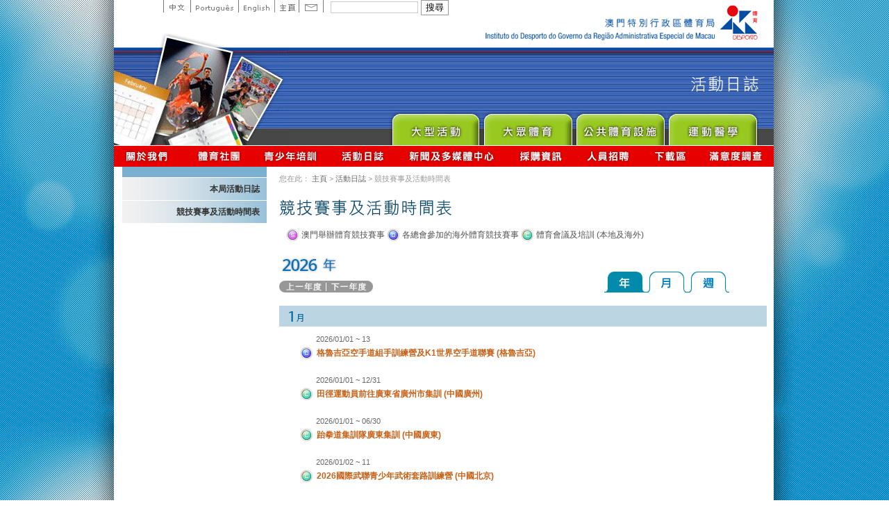

--- FILE ---
content_type: text/html; charset=utf-8
request_url: https://www.sport.gov.mo/zh/other-schedule/type/year/time/2023-02-04
body_size: 5267
content:
<!DOCTYPE html PUBLIC "-//W3C//DTD XHTML 1.0 Transitional//EN"
        "http://www.w3.org/TR/xhtml1/DTD/xhtml1-transitional.dtd">
<html xmlns="http://www.w3.org/1999/xhtml" xml:lang="en" lang="en">
<head>
    <meta http-equiv="Content-Type" content="text/html; charset=utf-8" />
    <meta name="description" content="" />
<meta name="keywords" content="" />
<meta name="language" content="zh" />

<!--
    <link rel="image_src" href="" />
-->
            <link rel="shortcut icon" href="/favicon.ico"/>
                <title>澳門特別行政區政府體育局競技賽事及活動時間表</title>
        <meta property="og:site_name" content="澳門特別行政區政府體育局競技賽事及活動時間表"/>
        <link rel="stylesheet" type="text/css" media="screen, projection" href="/css/blueprint/screen.css" />
    <!--[if IE]>
    <link rel="stylesheet" type="text/css" media="screen, projection" href="/css/blueprint/ie.css" />
    <![endif]-->

                        <link rel="stylesheet" type="text/css" media="all" href="/css/scaffold/main.css?v=20251119" />
<link rel="stylesheet" type="text/css" media="screen" href="/css/main.css" />
<link rel="stylesheet" type="text/css" media="screen" href="/css/slick/slick.css" />
<link rel="stylesheet" type="text/css" media="all" href="/js/jquery.youtube/YouTubePopUp.css?v=20200806" />
<link rel="stylesheet" type="text/css" media="all" href="/css/jquery.fancybox-1.3.0.css?v=1" />
<link rel="stylesheet" type="text/css" media="all" href="/css/cupertino/jquery-ui-1.8.2.custom.css?v=1" />
<link rel="stylesheet" type="text/css" media="all" href="/css/scaffold/main_zh.css?v=20251119" />
<link rel="stylesheet" type="text/css" media="screen" href="/css/main_zh.css" />
<link rel="stylesheet" type="text/css" media="all" href="/css/scaffold/subpage_www.css?v=20200510" />
    
    
    <script src="/js/head.load.min.js"></script>
    <script src="/js/head-config.js"></script>
    <script language="JavaScript" src="/js/jquery/jquery.js" type="text/javascript"></script>
    <script language="JavaScript" src="/js/AC_RunActiveContent.js" type="text/javascript"></script>
    <script type="text/javascript" src="/js/flash/swfobject_modified.js"></script>
    <script language="JavaScript" src="/js/main.js" type="text/javascript"></script>
            <script type="text/javascript" src="/js/jquery-1.7.1.min.js"></script>
<script type="text/javascript" src="/js/slick/slick.min.js"></script>
<script type="text/javascript" src="/js/jquery-ui-1.8.2.custom.min.js"></script>
<script type="text/javascript" src="/js/jquery.youtube/YouTubePopUp.jquery.js?v=20200806"></script>
    <script type="text/javascript">
                window.svr_time = 1769755739;
                var newDate = new Date();
        newDate.setTime(window.svr_time * 1000);
    </script>
        <!-- Global site tag (gtag.js) - Google Analytics -->
<script async src="https://www.googletagmanager.com/gtag/js?id=G-LE2ZS931T5"></script>
<script>
    window.dataLayer = window.dataLayer || [];
    function gtag(){dataLayer.push(arguments);}
    gtag('js', new Date());
    gtag('config', 'G-LE2ZS931T5');
</script>    <meta property="og:image" content="https://www.sport.gov.mo/images/logo_sqr.png"/>
    <meta property="og:type" content="website"/>
    <script>
        window.use_grayscale = false;
    </script>
</head>
<script type="text/javascript" src="/js/jquery/fancybox_v2.js"></script>
<link rel="stylesheet" type="text/css" media="screen" href="/css/fancybox_v2.css" />
 
<body class="zh">


<script type="text/javascript" src="/js/flash/swfobject_modified.js"></script>
<div class="container" style="text-align:center;" id="mainHeader">
            <div class="container" style="height:209px;">
        <div class="htmlheader_sub">
    <div class="span-11" style="background:url(/images/subicon_calendar_up.gif) left bottom no-repeat; height:68px;">
        &nbsp;
    </div>
    <div class="span-15 aright last"><img height="68" src="/images/idlogo_s.gif" alt="ID logo"></div>
    <div class="span-11" style="height:141px; overflow:hidden;">
        <img src="/images/subicon_calendar_down.gif">
    </div>
    <div class="span-15 last">
        <div class="span-15 last subpge_title aright">
            <img src="/images/zh/subpage_tit_calendar.png"/></div>
        <div class="span-15 bmenu last">
            <ul>
                <li class="events"><a href="/zh/events" target="_blank" rel="noopener noreferrer">Major Event</a></li>
                <li class="pa"><a href="/zh/pa" target="_blank" rel="noopener noreferrer">Sport for All</a></li>
                <li class="vbs"><a href="/zh/vbs" target="_blank" rel="noopener noreferrer">Public Sport Facilities Network</a></li>
                <li class="sporteasy" style="display:none;"><a href="/zh/easy" target="_blank" rel="noopener noreferrer">Sport Easy</a></li>
                <li class="cmd"><a href="/zh/cmd" target="_blank" rel="noopener noreferrer">Sprot Medicine</a></li>
            </ul>
        </div>
    </div>
</div>

        <div class="header_lang">
            <ul>
                <li class="chi"><a href="/clang/zh">中文</a></li>
                <li class="port"><a href="/clang/pt">Portuguese</a></li>
                <li class="eng"><a href="/clang/en">English</a></li>
                <li class="home"><a href="/zh/home">主頁</a></li>
                <li class="contact"><a href="/zh/contactus">Contact</a></li>
            </ul>
            <div class="searchbox">
                    <form class="topsearch" action="/zh/search" method="GET">
    	<input type="text" name="q" value=""/>
    	<input type="submit" id="search" value="搜尋" class="btn_search" />
    </form>            </div>
        </div>
    </div>

        <div class="container smenubg">
        <div class="smenu show_bid">
            <ul>
                <!-- <li class="home">
                    <a href="/zh/home">主頁</a>
                </li> -->
                <li class="aboutus">
                    <a href="/zh/aboutUs">關於我們</a>
                </li>
                <li class="group">
                    <a href="/zh/group">體育總會資訊</a>
                </li>
                <li class="utraining">
                    <a href="/zh/trainingSchool">青少年培訓</a>
                </li>
                <li class="calendar">
                    <a href="/zh/calendar">活動日誌</a>
                </li>
                <li class="news">
                    <a href="/zh/newsCenter">新聞及多媒體中心</a>
                </li>
                                    <li class="bid">
                        <a href="/zh/bid">採購資訊</a>
                    </li>
                                <li class="recruit">
                    <a href="/zh/recruit">人員招聘</a>
                </li>
                <li class="download">
                    <a href="/zh/download">下載區</a>
                </li>
                <li class="survey">
                    <a href="/zh/survey-satisfaction" target="_blank">滿意度調查</a>
                </li>
            </ul>
        </div>
            </div>
</div>
<div class="container">
    <div class="span-6 prepend-1" style="margin-top:-4px;#margin:0px;">
        <div style="width:208px; background:#79b0d0; margin:1px 0px;">&nbsp;</div>
        <div class="sidemenu">
                <ul class="active-node">
        <li><a class="" href="/zh/calendary">本局活動日誌</a></li><li class='current'><a class="" href="/zh/other-schedule">競技賽事及活動時間表</a></li>    </ul>

    <!--    -->    <!--        <a href="https://www.sport.gov.mo/youthacademy/onlinereservation/--><!--" target="_blank">-->
    <!--            <img src="/images/school/banner_s_--><!--.jpg" alt="澳門青少年體育學校">-->
    <!--        </a>-->
    <!--    -->
    <script>
        $(function () {
            $('li.current').find('a').on('click', function (e) {
                $(this).toggleClass('item-active');
                $(this).next('ul.dropdown-menu').toggle('blind', {}, 500);
            })
        })
    </script>
        </div>
        <div class="sidebanner">
                                </div>
    </div>
    <div class="span-20 last">
        <div class="yah">
            您在此：

<a href="/zh/home">主頁</a> &gt; <a href="/zh/calendar">活動日誌</a>
&gt; 競技賽事及活動時間表

        </div>
        <div class="contentBox contentsText">
           




<img class="header_title_img" src="/images/zh/tit_calendar_other-schedule.gif"/><br/>


<div class="span-15" style="margin:10px">
	    <img class="event_icon" align="absmiddle" src="/uploads/calendar/8e954b90aef86e951e65f9572f5974c53a11dede.gif" /> 澳門舉辦體育競技賽事	    <img class="event_icon" align="absmiddle" src="/uploads/calendar/47e7b466e5a60658abe39218a70b07f4baa8d691.gif" /> 各總會參加的海外體育競技賽事	    <img class="event_icon" align="absmiddle" src="/uploads/calendar/33033934ec38d8afedf1da9ead4b658f6b501a9a.gif" /> 體育會議及培訓 (本地及海外)</div><div id="event_calendar_year">
<div class="span-19 calendar_title last">
<div class="span-13"><img src="/images/zh/year_2026.gif"/>
<br/>
<div class="calendar_p_n">
    
<img src="/images/zh/calendar_year_l.gif"/><a href="/zh/other-schedule/type/year/year/2025"><img src="/images/zh/calendar_year_previous.gif" border="0"/></a><img src="/images/zh/calendar_year_m.gif"/><a href="/zh/other-schedule/type/year/year/2027"><img src="/images/zh/calendar_year_next.gif" border="0"/></a><img src="/images/zh/calendar_year_r.gif"/>
</div>
</div>
<div class="span-6 last aright" id="year_menu">
    <ul>

        <li class="year"><a href="/zh/other-schedule/type/year/year/2026" class="current">&nbsp;</a></li>
        <li class="month"><a href="/zh/other-schedule/type/month/time/2026-01" >&nbsp;</a></li>
        <li class="week"><a href="/zh/other-schedule/type/week/time/2026W01" >&nbsp;</a></li>
    </ul>
</div></div>
<div class="clear"></div>


<ul>
    <li><h3><a href="/zh/other-schedule/type/month/time/2026-01"><img src="/images/zh/calendar_month_1.gif"/></a></h3>
        
        
        <ul>
                        <li class="event_item">
                                                <a class="linkable" target="_self" rel="" href="/zh/other-schedule/type/item/id/12032">    
                    <label class="event_icon">2026/01/01 ~ 13</label>
                    
        <img class="event_icon" src="/uploads/calendar/47e7b466e5a60658abe39218a70b07f4baa8d691.gif" /><span class="title">格魯吉亞空手道組手訓練營及K1世界空手道聯賽 (格魯吉亞)</span>                                    
                </a>                
            </li>
                        <li class="event_item">
                                                <a class="linkable" target="_self" rel="" href="/zh/other-schedule/type/item/id/12033">    
                    <label class="event_icon">2026/01/01 ~ 12/31</label>
                    
        <img class="event_icon" src="/uploads/calendar/33033934ec38d8afedf1da9ead4b658f6b501a9a.gif" /><span class="title">田徑運動員前往廣東省廣州市集訓 (中國廣州)</span>                                    
                </a>                
            </li>
                        <li class="event_item">
                                                <a class="linkable" target="_self" rel="" href="/zh/other-schedule/type/item/id/12050">    
                    <label class="event_icon">2026/01/01 ~ 06/30</label>
                    
        <img class="event_icon" src="/uploads/calendar/33033934ec38d8afedf1da9ead4b658f6b501a9a.gif" /><span class="title">跆拳道集訓隊廣東集訓 (中國廣東)</span>                                    
                </a>                
            </li>
                        <li class="event_item">
                                                <a class="linkable" target="_self" rel="" href="/zh/other-schedule/type/item/id/12034">    
                    <label class="event_icon">2026/01/02 ~ 11</label>
                    
        <img class="event_icon" src="/uploads/calendar/33033934ec38d8afedf1da9ead4b658f6b501a9a.gif" /><span class="title">2026國際武聯青少年武術套路訓練營 (中國北京)</span>                                    
                </a>                
            </li>
                        <li class="event_item">
                                                <a class="linkable" target="_self" rel="" href="/zh/other-schedule/type/item/id/12035">    
                    <label class="event_icon">2026/01/02 ~ 03/31</label>
                    
        <img class="event_icon" src="/uploads/calendar/33033934ec38d8afedf1da9ead4b658f6b501a9a.gif" /><span class="title">單車集訓隊香港集訓 (中國香港)</span>                                    
                </a>                
            </li>
                        <li class="event_item">
                                                <a class="linkable" target="_self" rel="" href="/zh/other-schedule/type/item/id/12036">    
                    <label class="event_icon">2026/01/07 ~ 11</label>
                    
        <img class="event_icon" src="/uploads/calendar/47e7b466e5a60658abe39218a70b07f4baa8d691.gif" /><span class="title">2026年世界乒乓球職業大聯盟（WTT）多哈冠軍賽 (卡塔爾多哈)</span>                                    
                </a>                
            </li>
                        <li class="event_item">
                                                <a class="linkable" target="_self" rel="" href="/zh/other-schedule/type/item/id/12037">    
                    <label class="event_icon">2026/01/09 ~ 11</label>
                    
        <img class="event_icon" src="/uploads/calendar/47e7b466e5a60658abe39218a70b07f4baa8d691.gif" /><span class="title">2026香港花劍世界盃(中國香港)</span>                                    
                </a>                
            </li>
                        <li class="event_item">
                                                <a class="linkable" target="_self" rel="" href="/zh/other-schedule/type/item/id/12038">    
                    <label class="event_icon">2026/01/10</label>
                    
        <img class="event_icon" src="/uploads/calendar/47e7b466e5a60658abe39218a70b07f4baa8d691.gif" /><span class="title">第46屆世界田徑越野錦標賽(美國)</span>                                    
                </a>                
            </li>
                        <li class="event_item">
                                                <a class="linkable" target="_self" rel="" href="/zh/other-schedule/type/item/id/12040">    
                    <label class="event_icon">2026/01/13 ~ 18</label>
                    
        <img class="event_icon" src="/uploads/calendar/8e954b90aef86e951e65f9572f5974c53a11dede.gif" /><span class="title">澳門小型賽車大賽 - ROTAX國際盃（亞洲賽）</span>                                    
                </a>                
            </li>
                        <li class="event_item">
                                                <a class="linkable" target="_self" rel="" href="/zh/other-schedule/type/item/id/12041">    
                    <label class="event_icon">2026/01/16 ~ 20</label>
                    
        <img class="event_icon" src="/uploads/calendar/33033934ec38d8afedf1da9ead4b658f6b501a9a.gif" /><span class="title">2026年劍道講習會</span>                                    
                </a>                
            </li>
                        <li class="event_item">
                                                <a class="linkable" target="_self" rel="" href="/zh/other-schedule/type/item/id/12039">    
                    <label class="event_icon">2026/01/19 ~ 03/22</label>
                    
        <img class="event_icon" src="/uploads/calendar/33033934ec38d8afedf1da9ead4b658f6b501a9a.gif" /><span class="title">跆拳道運動員陳奕僖國內集訓</span>                                    
                </a>                
            </li>
                        <li class="event_item">
                                                <a class="linkable" target="_self" rel="" href="/zh/other-schedule/type/item/id/12042">    
                    <label class="event_icon">2026/01/23 ~ 25</label>
                    
        <img class="event_icon" src="/uploads/calendar/8e954b90aef86e951e65f9572f5974c53a11dede.gif" /><span class="title">澳門小型賽車大賽-未來冠軍學院賽</span>                                    
                </a>                
            </li>
                        <li class="event_item">
                                                <a class="linkable" target="_self" rel="" href="/zh/other-schedule/type/item/id/12043">    
                    <label class="event_icon">2026/01/25 ~ 31</label>
                    
        <img class="event_icon" src="/uploads/calendar/47e7b466e5a60658abe39218a70b07f4baa8d691.gif" /><span class="title">2026年泰國羽毛球超級300賽 (泰國)</span>                                    
                </a>                
            </li>
                        <li class="event_item">
                                                <a class="linkable" target="_self" rel="" href="/zh/other-schedule/type/item/id/12044">    
                    <label class="event_icon">2026/01/26</label>
                    
        <img class="event_icon" src="/uploads/calendar/33033934ec38d8afedf1da9ead4b658f6b501a9a.gif" /><span class="title">第46屆亞洲奧林匹克理事會會員大會 (烏茲別克斯坦塔什幹)</span>                                    
                </a>                
            </li>
                        <li class="event_item">
                                                <a class="linkable" target="_self" rel="" href="/zh/other-schedule/type/item/id/12046">    
                    <label class="event_icon">2026/01/27</label>
                    
        <img class="event_icon" src="/uploads/calendar/47e7b466e5a60658abe39218a70b07f4baa8d691.gif" /><span class="title">香港帆船賽週2026 (中國香港)</span>                                    
                </a>                
            </li>
                        <li class="event_item">
                                                <a class="linkable" target="_self" rel="" href="/zh/other-schedule/type/item/id/12045">    
                    <label class="event_icon">2026/01/28 ~ 02/01</label>
                    
        <img class="event_icon" src="/uploads/calendar/33033934ec38d8afedf1da9ead4b658f6b501a9a.gif" /><span class="title">第46屆亞洲奧林匹克理事會會員大會 (烏茲別克斯坦塔什幹)</span>                                    
                </a>                
            </li>
                        <li class="event_item">
                                                <a class="linkable" target="_self" rel="" href="/zh/other-schedule/type/item/id/12048">    
                    <label class="event_icon">2026/01/30 ~ 02/15</label>
                    
        <img class="event_icon" src="/uploads/calendar/33033934ec38d8afedf1da9ead4b658f6b501a9a.gif" /><span class="title">跆拳道集訓隊韓國集訓 (韓國)</span>                                    
                </a>                
            </li>
                        <li class="event_item">
                                                <a class="linkable" target="_self" rel="" href="/zh/other-schedule/type/item/id/12047">    
                    <label class="event_icon">2026/01/31</label>
                    
        <img class="event_icon" src="/uploads/calendar/8e954b90aef86e951e65f9572f5974c53a11dede.gif" /><span class="title">中國-澳門汽車總會小型賽車障礙賽第一回合</span>                                    
                </a>                
            </li>
                        <li class="event_item">
                                                <a class="linkable" target="_self" rel="" href="/zh/other-schedule/type/item/id/12049">    
                    <label class="event_icon">2026/01/31 ~ 02/01</label>
                    
        <img class="event_icon" src="/uploads/calendar/8e954b90aef86e951e65f9572f5974c53a11dede.gif" /><span class="title">2025澳門劍擊排名賽 (中國澳門)</span>                                    
                </a>                
            </li>
                    </ul>    
    </li>
    <li><h3><a href="/zh/other-schedule/type/month/time/2026-02"><img src="/images/zh/calendar_month_2.gif"/></a></h3>
        
        
        <ul>
                        <li class="event_item">
                                                <a class="linkable" target="_self" rel="" href="/zh/other-schedule/type/item/id/12081">    
                    <label class="event_icon">2026/02/01</label>
                    
        <img class="event_icon" src="/uploads/calendar/8e954b90aef86e951e65f9572f5974c53a11dede.gif" /><span class="title">2026澳門青少年獨木舟公開賽200米</span>                                    
                </a>                
            </li>
                        <li class="event_item">
                                                <a class="linkable" target="_self" rel="" href="/zh/other-schedule/type/item/id/12082">    
                    <label class="event_icon">2026/02/01 ~ 08</label>
                    
        <img class="event_icon" src="/uploads/calendar/8e954b90aef86e951e65f9572f5974c53a11dede.gif" /><span class="title">2026迎春杯全澳圍棋賽</span>                                    
                </a>                
            </li>
                        <li class="event_item">
                                                <a class="linkable" target="_self" rel="" href="/zh/other-schedule/type/item/id/12084">    
                    <label class="event_icon">2026/02/01 ~ 01/09</label>
                    
        <img class="event_icon" src="/uploads/calendar/47e7b466e5a60658abe39218a70b07f4baa8d691.gif" /><span class="title">京港澳青少年交流營 (中國北京)</span>                                    
                </a>                
            </li>
                        <li class="event_item">
                                                <a class="linkable" target="_self" rel="" href="/zh/other-schedule/type/item/id/12083">    
                    <label class="event_icon">2026/02/03 ~ 01/08</label>
                    
        <img class="event_icon" src="/uploads/calendar/47e7b466e5a60658abe39218a70b07f4baa8d691.gif" /><span class="title">2026年亞洲羽毛球團體(中國青島)</span>                                    
                </a>                
            </li>
                        <li class="event_item">
                                                <a class="linkable" target="_self" rel="" href="/zh/other-schedule/type/item/id/12085">    
                    <label class="event_icon">2026/02/24 ~ 03/08</label>
                    
        <img class="event_icon" src="/uploads/calendar/47e7b466e5a60658abe39218a70b07f4baa8d691.gif" /><span class="title">新加坡國際挑戰賽及系列賽 (新加坡)</span>                                    
                </a>                
            </li>
                    </ul>    
    </li>
</ul>
<br/>
<div class="span-15" style="margin:10px">
	    <img class="event_icon" align="absmiddle" src="/uploads/calendar/8e954b90aef86e951e65f9572f5974c53a11dede.gif" /> 澳門舉辦體育競技賽事	    <img class="event_icon" align="absmiddle" src="/uploads/calendar/47e7b466e5a60658abe39218a70b07f4baa8d691.gif" /> 各總會參加的海外體育競技賽事	    <img class="event_icon" align="absmiddle" src="/uploads/calendar/33033934ec38d8afedf1da9ead4b658f6b501a9a.gif" /> 體育會議及培訓 (本地及海外)</div></div>    
    </div>
    </div>
</div>
<div class="container">
<div class="span-25 prepend-1" style="margin-top:20px;"><img src="/images/zh/footer_name.gif"  /></div>
<div class="span-28 last footer">
	<div class="span-18 prepend-1" style="margin:15px 0px 0px 0px;">

| 
    
                <a href="/zh/contactUs"
           target="_self"
           rel=""
        >聯絡我們</a> |
  
    
                <a href="/zh/usefullink"
           target="_self"
           rel=""
        >相關網站</a> |
  
    
                <a href="/zh/pledge"
           target="_self"
           rel=""
        >服務承諾</a> |
  
<br />
                 版權所有 不得轉載</span>
      <p>&nbsp;</p>
      <p>&nbsp;</p>
    </div>
      <div class="span-8 aright" style="margin:15px 0px 0px 0px;">
    瀏覽人數:473266070  </div>
</div>
    
</div>
</body>
</html>
<?php?>



<!-- script -->
<!-- first-online-services 用到 -->
    <script type="text/javascript">
             function setTab(name, cursel) {
          let length = document.getElementsByClassName('tab-title').length
             for (i = 1; i <= length; i++) {
            // console.log(name + i);
            var menu = document.getElementById(name + i);
            var con = document.getElementById("tab-content" + i);
            if (i == cursel) {
                menu.className = 'tab-title active'
                if (con && con.style) {
                    con.style.display = 'block'
                }

            } else {
                menu.className = 'tab-title'
                if (con && con.style) {
                    con.style.display = 'none'
                }


            }
        }
    }

        jQuery(
            (function ($) {
                $('.flex-width').width( $('#tab-header').width())
                Fancybox.bind("[data-fancybox]", {
          toolbar: true,
          smallBtn: false,
          buttons: ["zoom-in-out", "zoom", "fullScreen", "thumbs", "close"],
        });
            })(jQuery)
        );
    </script>
  <script>
    document.addEventListener('DOMContentLoaded', function() {
      const tabItems = document.querySelectorAll('#tab-change .item');
      const contentDivs = document.querySelectorAll('#tab-change > div');
      
      // 初始状态：隐藏所有内容
      function hideAllContent() {
        contentDivs.forEach(div => {
          div.style.display = 'none';
        });
      }
      
      // 显示所有内容
      function showAllContent() {
        contentDivs.forEach(div => {
          div.style.display = 'block';
        });
      }
      
      // 显示指定内容
      function showContent(targetId) {
        hideAllContent();
        const targetDiv = document.getElementById(targetId);
        if (targetDiv) {
          targetDiv.style.display = 'block';
        }
      }
      
      // 移除所有活跃状态
      function removeActiveClass() {
        tabItems.forEach(item => {
          item.classList.remove('active');
        });
      }
      
      // 为标签添加点击事件
      tabItems.forEach(item => {
        item.addEventListener('click', function(e) {
          e.preventDefault();
          
          const target = this.getAttribute('data-target');
          
          // 移除所有活跃状态并添加到当前项
          removeActiveClass();
          this.classList.add('active');
          
          if (target === 'all') {
            showAllContent();
          } else {
            showContent(target);
          }
        });
      });
      
      // 初始状态：显示第一个标签的内容
      if (tabItems.length > 0) {
        tabItems[0].classList.add('active');
        showAllContent();
      }
    });
  </script>
<?php?>


--- FILE ---
content_type: application/javascript
request_url: https://www.sport.gov.mo/js/jquery/fancybox_v2.js
body_size: 54243
content:
!(function (t, e) {
  "object" == typeof exports && "undefined" != typeof module
    ? e(exports)
    : "function" == typeof define && define.amd
    ? define(["exports"], e)
    : e(
        ((t =
          "undefined" != typeof globalThis ? globalThis : t || self).window =
          t.window || {})
      );
})(this, function (t) {
  "use strict";
  const e = (t, e = 1e4) => (
      (t = parseFloat(t + "") || 0), Math.round((t + Number.EPSILON) * e) / e
    ),
    i = function (t) {
      if (!(t && t instanceof Element && t.offsetParent)) return !1;
      const e = t.scrollHeight > t.clientHeight,
        i = window.getComputedStyle(t).overflowY,
        n = -1 !== i.indexOf("hidden"),
        s = -1 !== i.indexOf("visible");
      return e && !n && !s;
    },
    n = function (t, e) {
      return (
        !(!t || t === document.body || (e && t === e)) &&
        (i(t) ? t : n(t.parentElement, e))
      );
    },
    s = function (t) {
      var e = new DOMParser().parseFromString(t, "text/html").body;
      if (e.childElementCount > 1) {
        for (var i = document.createElement("div"); e.firstChild; )
          i.appendChild(e.firstChild);
        return i;
      }
      return e.firstChild;
    },
    o = (t) => `${t || ""}`.split(" ").filter((t) => !!t),
    a = (t, e, i) => {
      o(e).forEach((e) => {
        t && t.classList.toggle(e, i || !1);
      });
    };
  class r {
    constructor(t) {
      Object.defineProperty(this, "pageX", {
        enumerable: !0,
        configurable: !0,
        writable: !0,
        value: void 0,
      }),
        Object.defineProperty(this, "pageY", {
          enumerable: !0,
          configurable: !0,
          writable: !0,
          value: void 0,
        }),
        Object.defineProperty(this, "clientX", {
          enumerable: !0,
          configurable: !0,
          writable: !0,
          value: void 0,
        }),
        Object.defineProperty(this, "clientY", {
          enumerable: !0,
          configurable: !0,
          writable: !0,
          value: void 0,
        }),
        Object.defineProperty(this, "id", {
          enumerable: !0,
          configurable: !0,
          writable: !0,
          value: void 0,
        }),
        Object.defineProperty(this, "time", {
          enumerable: !0,
          configurable: !0,
          writable: !0,
          value: void 0,
        }),
        Object.defineProperty(this, "nativePointer", {
          enumerable: !0,
          configurable: !0,
          writable: !0,
          value: void 0,
        }),
        (this.nativePointer = t),
        (this.pageX = t.pageX),
        (this.pageY = t.pageY),
        (this.clientX = t.clientX),
        (this.clientY = t.clientY),
        (this.id = self.Touch && t instanceof Touch ? t.identifier : -1),
        (this.time = Date.now());
    }
  }
  const l = { passive: !1 };
  class c {
    constructor(
      t,
      { start: e = () => !0, move: i = () => {}, end: n = () => {} }
    ) {
      Object.defineProperty(this, "element", {
        enumerable: !0,
        configurable: !0,
        writable: !0,
        value: void 0,
      }),
        Object.defineProperty(this, "startCallback", {
          enumerable: !0,
          configurable: !0,
          writable: !0,
          value: void 0,
        }),
        Object.defineProperty(this, "moveCallback", {
          enumerable: !0,
          configurable: !0,
          writable: !0,
          value: void 0,
        }),
        Object.defineProperty(this, "endCallback", {
          enumerable: !0,
          configurable: !0,
          writable: !0,
          value: void 0,
        }),
        Object.defineProperty(this, "currentPointers", {
          enumerable: !0,
          configurable: !0,
          writable: !0,
          value: [],
        }),
        Object.defineProperty(this, "startPointers", {
          enumerable: !0,
          configurable: !0,
          writable: !0,
          value: [],
        }),
        (this.element = t),
        (this.startCallback = e),
        (this.moveCallback = i),
        (this.endCallback = n);
      for (const t of [
        "onPointerStart",
        "onTouchStart",
        "onMove",
        "onTouchEnd",
        "onPointerEnd",
        "onWindowBlur",
      ])
        this[t] = this[t].bind(this);
      this.element.addEventListener("mousedown", this.onPointerStart, l),
        this.element.addEventListener("touchstart", this.onTouchStart, l),
        this.element.addEventListener("touchmove", this.onMove, l),
        this.element.addEventListener("touchend", this.onTouchEnd),
        this.element.addEventListener("touchcancel", this.onTouchEnd);
    }
    onPointerStart(t) {
      if (!t.buttons || 0 !== t.button) return;
      const e = new r(t);
      this.currentPointers.some((t) => t.id === e.id) ||
        (this.triggerPointerStart(e, t) &&
          (window.addEventListener("mousemove", this.onMove),
          window.addEventListener("mouseup", this.onPointerEnd),
          window.addEventListener("blur", this.onWindowBlur)));
    }
    onTouchStart(t) {
      for (const e of Array.from(t.changedTouches || []))
        this.triggerPointerStart(new r(e), t);
      window.addEventListener("blur", this.onWindowBlur);
    }
    onMove(t) {
      const e = this.currentPointers.slice(),
        i =
          "changedTouches" in t
            ? Array.from(t.changedTouches || []).map((t) => new r(t))
            : [new r(t)],
        n = [];
      for (const t of i) {
        const e = this.currentPointers.findIndex((e) => e.id === t.id);
        e < 0 || (n.push(t), (this.currentPointers[e] = t));
      }
      n.length && this.moveCallback(t, this.currentPointers.slice(), e);
    }
    onPointerEnd(t) {
      (t.buttons > 0 && 0 !== t.button) ||
        (this.triggerPointerEnd(t, new r(t)),
        window.removeEventListener("mousemove", this.onMove),
        window.removeEventListener("mouseup", this.onPointerEnd),
        window.removeEventListener("blur", this.onWindowBlur));
    }
    onTouchEnd(t) {
      for (const e of Array.from(t.changedTouches || []))
        this.triggerPointerEnd(t, new r(e));
    }
    triggerPointerStart(t, e) {
      return (
        !!this.startCallback(e, t, this.currentPointers.slice()) &&
        (this.currentPointers.push(t), this.startPointers.push(t), !0)
      );
    }
    triggerPointerEnd(t, e) {
      const i = this.currentPointers.findIndex((t) => t.id === e.id);
      i < 0 ||
        (this.currentPointers.splice(i, 1),
        this.startPointers.splice(i, 1),
        this.endCallback(t, e, this.currentPointers.slice()));
    }
    onWindowBlur() {
      this.clear();
    }
    clear() {
      for (; this.currentPointers.length; ) {
        const t = this.currentPointers[this.currentPointers.length - 1];
        this.currentPointers.splice(this.currentPointers.length - 1, 1),
          this.startPointers.splice(this.currentPointers.length - 1, 1),
          this.endCallback(
            new Event("touchend", {
              bubbles: !0,
              cancelable: !0,
              clientX: t.clientX,
              clientY: t.clientY,
            }),
            t,
            this.currentPointers.slice()
          );
      }
    }
    stop() {
      this.element.removeEventListener("mousedown", this.onPointerStart, l),
        this.element.removeEventListener("touchstart", this.onTouchStart, l),
        this.element.removeEventListener("touchmove", this.onMove, l),
        this.element.removeEventListener("touchend", this.onTouchEnd),
        this.element.removeEventListener("touchcancel", this.onTouchEnd),
        window.removeEventListener("mousemove", this.onMove),
        window.removeEventListener("mouseup", this.onPointerEnd),
        window.removeEventListener("blur", this.onWindowBlur);
    }
  }
  function h(t, e) {
    return e
      ? Math.sqrt(
          Math.pow(e.clientX - t.clientX, 2) +
            Math.pow(e.clientY - t.clientY, 2)
        )
      : 0;
  }
  function d(t, e) {
    return e
      ? {
          clientX: (t.clientX + e.clientX) / 2,
          clientY: (t.clientY + e.clientY) / 2,
        }
      : t;
  }
  const u = (t) =>
      "object" == typeof t &&
      null !== t &&
      t.constructor === Object &&
      "[object Object]" === Object.prototype.toString.call(t),
    p = (t, ...e) => {
      const i = e.length;
      for (let n = 0; n < i; n++) {
        const i = e[n] || {};
        Object.entries(i).forEach(([e, i]) => {
          const n = Array.isArray(i) ? [] : {};
          t[e] || Object.assign(t, { [e]: n }),
            u(i)
              ? Object.assign(t[e], p(n, i))
              : Array.isArray(i)
              ? Object.assign(t, { [e]: [...i] })
              : Object.assign(t, { [e]: i });
        });
      }
      return t;
    },
    f = function (t, e) {
      return t
        .split(".")
        .reduce((t, e) => ("object" == typeof t ? t[e] : void 0), e);
    };
  class m {
    constructor(t = {}) {
      Object.defineProperty(this, "options", {
        enumerable: !0,
        configurable: !0,
        writable: !0,
        value: t,
      }),
        Object.defineProperty(this, "events", {
          enumerable: !0,
          configurable: !0,
          writable: !0,
          value: new Map(),
        }),
        this.setOptions(t);
      for (const t of Object.getOwnPropertyNames(Object.getPrototypeOf(this)))
        t.startsWith("on") &&
          "function" == typeof this[t] &&
          (this[t] = this[t].bind(this));
    }
    setOptions(t) {
      this.options = t ? p({}, this.constructor.defaults, t) : {};
      for (const [t, e] of Object.entries(this.option("on") || {}))
        this.on(t, e);
    }
    option(t, ...e) {
      let i = f(t, this.options);
      return i && "function" == typeof i && (i = i.call(this, this, ...e)), i;
    }
    optionFor(t, e, i, ...n) {
      let s = f(e, t);
      var o;
      "string" != typeof (o = s) ||
        isNaN(o) ||
        isNaN(parseFloat(o)) ||
        (s = parseFloat(s)),
        "true" === s && (s = !0),
        "false" === s && (s = !1),
        s && "function" == typeof s && (s = s.call(this, this, t, ...n));
      let a = f(e, this.options);
      return (
        a && "function" == typeof a
          ? (s = a.call(this, this, t, ...n, s))
          : void 0 === s && (s = a),
        void 0 === s ? i : s
      );
    }
    cn(t) {
      const e = this.options.classes;
      return (e && e[t]) || "";
    }
    localize(t, e = []) {
      t = String(t).replace(/\{\{(\w+).?(\w+)?\}\}/g, (t, e, i) => {
        let n = "";
        return (
          i
            ? (n = this.option(
                `${e[0] + e.toLowerCase().substring(1)}.l10n.${i}`
              ))
            : e && (n = this.option(`l10n.${e}`)),
          n || (n = t),
          n
        );
      });
      for (let i = 0; i < e.length; i++) t = t.split(e[i][0]).join(e[i][1]);
      return (t = t.replace(/\{\{(.*?)\}\}/g, (t, e) => e));
    }
    on(t, e) {
      let i = [];
      "string" == typeof t ? (i = t.split(" ")) : Array.isArray(t) && (i = t),
        this.events || (this.events = new Map()),
        i.forEach((t) => {
          let i = this.events.get(t);
          i || (this.events.set(t, []), (i = [])),
            i.includes(e) || i.push(e),
            this.events.set(t, i);
        });
    }
    off(t, e) {
      let i = [];
      "string" == typeof t ? (i = t.split(" ")) : Array.isArray(t) && (i = t),
        i.forEach((t) => {
          const i = this.events.get(t);
          if (Array.isArray(i)) {
            const t = i.indexOf(e);
            t > -1 && i.splice(t, 1);
          }
        });
    }
    emit(t, ...e) {
      [...(this.events.get(t) || [])].forEach((t) => t(this, ...e)),
        "*" !== t && this.emit("*", t, ...e);
    }
  }
  Object.defineProperty(m, "version", {
    enumerable: !0,
    configurable: !0,
    writable: !0,
    value: "5.0.17",
  }),
    Object.defineProperty(m, "defaults", {
      enumerable: !0,
      configurable: !0,
      writable: !0,
      value: {},
    });
  class g extends m {
    constructor(t = {}) {
      super(t),
        Object.defineProperty(this, "plugins", {
          enumerable: !0,
          configurable: !0,
          writable: !0,
          value: {},
        });
    }
    attachPlugins(t = {}) {
      const e = new Map();
      for (const [i, n] of Object.entries(t)) {
        const t = this.option(i),
          s = this.plugins[i];
        s || !1 === t
          ? s && !1 === t && (s.detach(), delete this.plugins[i])
          : e.set(i, new n(this, t || {}));
      }
      for (const [t, i] of e) (this.plugins[t] = i), i.attach();
      this.emit("attachPlugins");
    }
    detachPlugins(t) {
      t = t || Object.keys(this.plugins);
      for (const e of t) {
        const t = this.plugins[e];
        t && t.detach(), delete this.plugins[e];
      }
      return this.emit("detachPlugins"), this;
    }
  }
  var b;
  !(function (t) {
    (t[(t.Init = 0)] = "Init"),
      (t[(t.Error = 1)] = "Error"),
      (t[(t.Ready = 2)] = "Ready"),
      (t[(t.Panning = 3)] = "Panning"),
      (t[(t.Mousemove = 4)] = "Mousemove"),
      (t[(t.Destroy = 5)] = "Destroy");
  })(b || (b = {}));
  const v = ["a", "b", "c", "d", "e", "f"],
    y = {
      PANUP: "Move up",
      PANDOWN: "Move down",
      PANLEFT: "Move left",
      PANRIGHT: "Move right",
      ZOOMIN: "Zoom in",
      ZOOMOUT: "Zoom out",
      TOGGLEZOOM: "Toggle zoom level",
      TOGGLE1TO1: "Toggle zoom level",
      ITERATEZOOM: "Toggle zoom level",
      ROTATECCW: "Rotate counterclockwise",
      ROTATECW: "Rotate clockwise",
      FLIPX: "Flip horizontally",
      FLIPY: "Flip vertically",
      FITX: "Fit horizontally",
      FITY: "Fit vertically",
      RESET: "Reset",
      TOGGLEFS: "Toggle fullscreen",
    },
    w = {
      content: null,
      width: "auto",
      height: "auto",
      panMode: "drag",
      touch: !0,
      dragMinThreshold: 3,
      lockAxis: !1,
      mouseMoveFactor: 1,
      mouseMoveFriction: 0.12,
      zoom: !0,
      pinchToZoom: !0,
      panOnlyZoomed: "auto",
      minScale: 1,
      maxScale: 2,
      friction: 0.25,
      dragFriction: 0.35,
      decelFriction: 0.05,
      click: "toggleZoom",
      dblClick: !1,
      wheel: "zoom",
      wheelLimit: 7,
      spinner: !0,
      bounds: "auto",
      infinite: !1,
      rubberband: !0,
      bounce: !0,
      maxVelocity: 75,
      transformParent: !1,
      classes: {
        content: "f-panzoom__content",
        isLoading: "is-loading",
        canZoomIn: "can-zoom_in",
        canZoomOut: "can-zoom_out",
        isDraggable: "is-draggable",
        isDragging: "is-dragging",
        inFullscreen: "in-fullscreen",
        htmlHasFullscreen: "with-panzoom-in-fullscreen",
      },
      l10n: y,
    },
    x =
      '<div class="f-spinner"><svg viewBox="0 0 50 50"><circle cx="25" cy="25" r="20"></circle><circle cx="25" cy="25" r="20"></circle></svg></div>',
    E = (t) => t && null !== t && t instanceof Element && "nodeType" in t,
    S = (t, e) => {
      t &&
        o(e).forEach((e) => {
          t.classList.remove(e);
        });
    },
    P = (t, e) => {
      t &&
        o(e).forEach((e) => {
          t.classList.add(e);
        });
    },
    C = { a: 1, b: 0, c: 0, d: 1, e: 0, f: 0 },
    M = 1e5,
    T = 1e3,
    O = "mousemove",
    A = "drag",
    z = "content";
  let L = null,
    R = null;
  class k extends g {
    get isTouchDevice() {
      return null === R && (R = window.matchMedia("(hover: none)").matches), R;
    }
    get isMobile() {
      return (
        null === L &&
          (L = /iPhone|iPad|iPod|Android/i.test(navigator.userAgent)),
        L
      );
    }
    get panMode() {
      return this.options.panMode !== O || this.isTouchDevice ? A : O;
    }
    get panOnlyZoomed() {
      const t = this.options.panOnlyZoomed;
      return "auto" === t ? this.isTouchDevice : t;
    }
    get isInfinite() {
      return this.option("infinite");
    }
    get angle() {
      return (180 * Math.atan2(this.current.b, this.current.a)) / Math.PI || 0;
    }
    get targetAngle() {
      return (180 * Math.atan2(this.target.b, this.target.a)) / Math.PI || 0;
    }
    get scale() {
      const { a: t, b: e } = this.current;
      return Math.sqrt(t * t + e * e) || 1;
    }
    get targetScale() {
      const { a: t, b: e } = this.target;
      return Math.sqrt(t * t + e * e) || 1;
    }
    get minScale() {
      return this.option("minScale") || 1;
    }
    get fullScale() {
      const { contentRect: t } = this;
      return t.fullWidth / t.fitWidth || 1;
    }
    get maxScale() {
      return this.fullScale * (this.option("maxScale") || 1) || 1;
    }
    get coverScale() {
      const { containerRect: t, contentRect: e } = this,
        i = Math.max(t.height / e.fitHeight, t.width / e.fitWidth) || 1;
      return Math.min(this.fullScale, i);
    }
    get isScaling() {
      return Math.abs(this.targetScale - this.scale) > 1e-5 && !this.isResting;
    }
    get isContentLoading() {
      const t = this.content;
      return !!(t && t instanceof HTMLImageElement) && !t.complete;
    }
    get isResting() {
      if (this.isBouncingX || this.isBouncingY) return !1;
      for (const t of v) {
        const e = "e" == t || "f" === t ? 0.001 : 1e-5;
        if (Math.abs(this.target[t] - this.current[t]) > e) return !1;
      }
      return !(!this.ignoreBounds && !this.checkBounds().inBounds);
    }
    constructor(t, e = {}, i = {}) {
      var n;
      if (
        (super(e),
        Object.defineProperty(this, "pointerTracker", {
          enumerable: !0,
          configurable: !0,
          writable: !0,
          value: null,
        }),
        Object.defineProperty(this, "resizeObserver", {
          enumerable: !0,
          configurable: !0,
          writable: !0,
          value: null,
        }),
        Object.defineProperty(this, "updateTimer", {
          enumerable: !0,
          configurable: !0,
          writable: !0,
          value: null,
        }),
        Object.defineProperty(this, "clickTimer", {
          enumerable: !0,
          configurable: !0,
          writable: !0,
          value: null,
        }),
        Object.defineProperty(this, "rAF", {
          enumerable: !0,
          configurable: !0,
          writable: !0,
          value: null,
        }),
        Object.defineProperty(this, "isTicking", {
          enumerable: !0,
          configurable: !0,
          writable: !0,
          value: !1,
        }),
        Object.defineProperty(this, "friction", {
          enumerable: !0,
          configurable: !0,
          writable: !0,
          value: 0,
        }),
        Object.defineProperty(this, "ignoreBounds", {
          enumerable: !0,
          configurable: !0,
          writable: !0,
          value: !1,
        }),
        Object.defineProperty(this, "isBouncingX", {
          enumerable: !0,
          configurable: !0,
          writable: !0,
          value: !1,
        }),
        Object.defineProperty(this, "isBouncingY", {
          enumerable: !0,
          configurable: !0,
          writable: !0,
          value: !1,
        }),
        Object.defineProperty(this, "clicks", {
          enumerable: !0,
          configurable: !0,
          writable: !0,
          value: 0,
        }),
        Object.defineProperty(this, "trackingPoints", {
          enumerable: !0,
          configurable: !0,
          writable: !0,
          value: [],
        }),
        Object.defineProperty(this, "pwt", {
          enumerable: !0,
          configurable: !0,
          writable: !0,
          value: 0,
        }),
        Object.defineProperty(this, "cwd", {
          enumerable: !0,
          configurable: !0,
          writable: !0,
          value: 0,
        }),
        Object.defineProperty(this, "pmme", {
          enumerable: !0,
          configurable: !0,
          writable: !0,
          value: void 0,
        }),
        Object.defineProperty(this, "state", {
          enumerable: !0,
          configurable: !0,
          writable: !0,
          value: b.Init,
        }),
        Object.defineProperty(this, "isDragging", {
          enumerable: !0,
          configurable: !0,
          writable: !0,
          value: !1,
        }),
        Object.defineProperty(this, "container", {
          enumerable: !0,
          configurable: !0,
          writable: !0,
          value: void 0,
        }),
        Object.defineProperty(this, "content", {
          enumerable: !0,
          configurable: !0,
          writable: !0,
          value: void 0,
        }),
        Object.defineProperty(this, "spinner", {
          enumerable: !0,
          configurable: !0,
          writable: !0,
          value: null,
        }),
        Object.defineProperty(this, "containerRect", {
          enumerable: !0,
          configurable: !0,
          writable: !0,
          value: { width: 0, height: 0, innerWidth: 0, innerHeight: 0 },
        }),
        Object.defineProperty(this, "contentRect", {
          enumerable: !0,
          configurable: !0,
          writable: !0,
          value: {
            top: 0,
            right: 0,
            bottom: 0,
            left: 0,
            fullWidth: 0,
            fullHeight: 0,
            fitWidth: 0,
            fitHeight: 0,
            width: 0,
            height: 0,
          },
        }),
        Object.defineProperty(this, "dragStart", {
          enumerable: !0,
          configurable: !0,
          writable: !0,
          value: { x: 0, y: 0, top: 0, left: 0, time: 0 },
        }),
        Object.defineProperty(this, "dragOffset", {
          enumerable: !0,
          configurable: !0,
          writable: !0,
          value: { x: 0, y: 0, time: 0 },
        }),
        Object.defineProperty(this, "current", {
          enumerable: !0,
          configurable: !0,
          writable: !0,
          value: Object.assign({}, C),
        }),
        Object.defineProperty(this, "target", {
          enumerable: !0,
          configurable: !0,
          writable: !0,
          value: Object.assign({}, C),
        }),
        Object.defineProperty(this, "velocity", {
          enumerable: !0,
          configurable: !0,
          writable: !0,
          value: { a: 0, b: 0, c: 0, d: 0, e: 0, f: 0 },
        }),
        Object.defineProperty(this, "lockedAxis", {
          enumerable: !0,
          configurable: !0,
          writable: !0,
          value: !1,
        }),
        !t)
      )
        throw new Error("Container Element Not Found");
      (this.container = t),
        this.initContent(),
        this.attachPlugins(Object.assign(Object.assign({}, k.Plugins), i)),
        this.emit("init");
      const o = this.content;
      if (
        (o.addEventListener("load", this.onLoad),
        o.addEventListener("error", this.onError),
        this.isContentLoading)
      ) {
        if (this.option("spinner")) {
          t.classList.add(this.cn("isLoading"));
          const e = s(x);
          !t.contains(o) || o.parentElement instanceof HTMLPictureElement
            ? (this.spinner = t.appendChild(e))
            : (this.spinner =
                (null === (n = o.parentElement) || void 0 === n
                  ? void 0
                  : n.insertBefore(e, o)) || null);
        }
        this.emit("beforeLoad");
      } else
        queueMicrotask(() => {
          this.enable();
        });
    }
    initContent() {
      const { container: t } = this,
        e = this.cn(z);
      let i = this.option(z) || t.querySelector(`.${e}`);
      if (
        (i ||
          ((i = t.querySelector("img,picture") || t.firstElementChild),
          i && P(i, e)),
        i instanceof HTMLPictureElement && (i = i.querySelector("img")),
        !i)
      )
        throw new Error("No content found");
      this.content = i;
    }
    onLoad() {
      this.spinner && (this.spinner.remove(), (this.spinner = null)),
        this.option("spinner") &&
          this.container.classList.remove(this.cn("isLoading")),
        this.emit("afterLoad"),
        this.state === b.Init ? this.enable() : this.updateMetrics();
    }
    onError() {
      this.state !== b.Destroy &&
        (this.spinner && (this.spinner.remove(), (this.spinner = null)),
        this.stop(),
        this.detachEvents(),
        (this.state = b.Error),
        this.emit("error"));
    }
    attachObserver() {
      var t;
      const e = () =>
        Math.abs(
          this.containerRect.width -
            this.container.getBoundingClientRect().width
        ) > 0.1 ||
        Math.abs(
          this.containerRect.height -
            this.container.getBoundingClientRect().height
        ) > 0.1;
      this.resizeObserver ||
        void 0 === window.ResizeObserver ||
        (this.resizeObserver = new ResizeObserver(() => {
          this.updateTimer ||
            (e()
              ? (this.onResize(),
                this.isMobile &&
                  (this.updateTimer = setTimeout(() => {
                    e() && this.onResize(), (this.updateTimer = null);
                  }, 500)))
              : this.updateTimer &&
                (clearTimeout(this.updateTimer), (this.updateTimer = null)));
        })),
        null === (t = this.resizeObserver) ||
          void 0 === t ||
          t.observe(this.container);
    }
    detachObserver() {
      var t;
      null === (t = this.resizeObserver) || void 0 === t || t.disconnect();
    }
    attachEvents() {
      const { container: t } = this;
      t.addEventListener("click", this.onClick, { passive: !1, capture: !1 }),
        t.addEventListener("wheel", this.onWheel, { passive: !1 }),
        (this.pointerTracker = new c(t, {
          start: this.onPointerDown,
          move: this.onPointerMove,
          end: this.onPointerUp,
        })),
        document.addEventListener(O, this.onMouseMove);
    }
    detachEvents() {
      var t;
      const { container: e } = this;
      e.removeEventListener("click", this.onClick, {
        passive: !1,
        capture: !1,
      }),
        e.removeEventListener("wheel", this.onWheel, { passive: !1 }),
        null === (t = this.pointerTracker) || void 0 === t || t.stop(),
        (this.pointerTracker = null),
        document.removeEventListener(O, this.onMouseMove),
        document.removeEventListener("keydown", this.onKeydown, !0),
        this.clickTimer &&
          (clearTimeout(this.clickTimer), (this.clickTimer = null)),
        this.updateTimer &&
          (clearTimeout(this.updateTimer), (this.updateTimer = null));
    }
    animate() {
      const t = this.friction;
      this.setTargetForce();
      const e = this.option("maxVelocity");
      for (const i of v)
        t
          ? ((this.velocity[i] *= 1 - t),
            e &&
              !this.isScaling &&
              (this.velocity[i] = Math.max(
                Math.min(this.velocity[i], e),
                -1 * e
              )),
            (this.current[i] += this.velocity[i]))
          : (this.current[i] = this.target[i]);
      this.setTransform(),
        this.setEdgeForce(),
        !this.isResting || this.isDragging
          ? (this.rAF = requestAnimationFrame(() => this.animate()))
          : this.stop("current");
    }
    setTargetForce() {
      for (const t of v)
        ("e" === t && this.isBouncingX) ||
          ("f" === t && this.isBouncingY) ||
          (this.velocity[t] =
            (1 / (1 - this.friction) - 1) * (this.target[t] - this.current[t]));
    }
    checkBounds(t = 0, e = 0) {
      const { current: i } = this,
        n = i.e + t,
        s = i.f + e,
        o = this.getBounds(),
        { x: a, y: r } = o,
        l = a.min,
        c = a.max,
        h = r.min,
        d = r.max;
      let u = 0,
        p = 0;
      return (
        l !== 1 / 0 && n < l
          ? (u = l - n)
          : c !== 1 / 0 && n > c && (u = c - n),
        h !== 1 / 0 && s < h
          ? (p = h - s)
          : d !== 1 / 0 && s > d && (p = d - s),
        Math.abs(u) < 0.001 && (u = 0),
        Math.abs(p) < 0.001 && (p = 0),
        Object.assign(Object.assign({}, o), {
          xDiff: u,
          yDiff: p,
          inBounds: !u && !p,
        })
      );
    }
    clampTargetBounds() {
      const { target: t } = this,
        { x: e, y: i } = this.getBounds();
      e.min !== 1 / 0 && (t.e = Math.max(t.e, e.min)),
        e.max !== 1 / 0 && (t.e = Math.min(t.e, e.max)),
        i.min !== 1 / 0 && (t.f = Math.max(t.f, i.min)),
        i.max !== 1 / 0 && (t.f = Math.min(t.f, i.max));
    }
    calculateContentDim(t = this.current) {
      const { content: e, contentRect: i } = this,
        { fitWidth: n, fitHeight: s, fullWidth: o, fullHeight: a } = i;
      let r = o,
        l = a;
      if (this.option("zoom") || 0 !== this.angle) {
        const i =
            !(e instanceof HTMLImageElement) &&
            ("none" === window.getComputedStyle(e).maxWidth ||
              "none" === window.getComputedStyle(e).maxHeight),
          c = i ? o : n,
          h = i ? a : s,
          d = this.getMatrix(t),
          u = new DOMPoint(0, 0).matrixTransform(d),
          p = new DOMPoint(0 + c, 0).matrixTransform(d),
          f = new DOMPoint(0 + c, 0 + h).matrixTransform(d),
          m = new DOMPoint(0, 0 + h).matrixTransform(d),
          g = Math.abs(f.x - u.x),
          b = Math.abs(f.y - u.y),
          v = Math.abs(m.x - p.x),
          y = Math.abs(m.y - p.y);
        (r = Math.max(g, v)), (l = Math.max(b, y));
      }
      return { contentWidth: r, contentHeight: l };
    }
    setEdgeForce() {
      if (
        this.ignoreBounds ||
        this.isDragging ||
        this.panMode === O ||
        this.targetScale < this.scale
      )
        return (this.isBouncingX = !1), void (this.isBouncingY = !1);
      const { target: t } = this,
        { x: e, y: i, xDiff: n, yDiff: s } = this.checkBounds();
      const o = this.option("maxVelocity");
      let a = this.velocity.e,
        r = this.velocity.f;
      0 !== n
        ? ((this.isBouncingX = !0),
          n * a <= 0
            ? (a += 0.14 * n)
            : ((a = 0.14 * n),
              e.min !== 1 / 0 && (this.target.e = Math.max(t.e, e.min)),
              e.max !== 1 / 0 && (this.target.e = Math.min(t.e, e.max))),
          o && (a = Math.max(Math.min(a, o), -1 * o)))
        : (this.isBouncingX = !1),
        0 !== s
          ? ((this.isBouncingY = !0),
            s * r <= 0
              ? (r += 0.14 * s)
              : ((r = 0.14 * s),
                i.min !== 1 / 0 && (this.target.f = Math.max(t.f, i.min)),
                i.max !== 1 / 0 && (this.target.f = Math.min(t.f, i.max))),
            o && (r = Math.max(Math.min(r, o), -1 * o)))
          : (this.isBouncingY = !1),
        this.isBouncingX && (this.velocity.e = a),
        this.isBouncingY && (this.velocity.f = r);
    }
    enable() {
      const { content: t } = this,
        e = new DOMMatrixReadOnly(window.getComputedStyle(t).transform);
      for (const t of v) this.current[t] = this.target[t] = e[t];
      this.updateMetrics(),
        this.attachObserver(),
        this.attachEvents(),
        (this.state = b.Ready),
        this.emit("ready");
    }
    onClick(t) {
      var e;
      this.isDragging &&
        (null === (e = this.pointerTracker) || void 0 === e || e.clear(),
        (this.trackingPoints = []),
        this.startDecelAnim());
      const i = t.target;
      if (!i || t.defaultPrevented) return;
      if (i && i.hasAttribute("disabled"))
        return t.preventDefault(), void t.stopPropagation();
      if (
        (() => {
          const t = window.getSelection();
          return t && "Range" === t.type;
        })() &&
        !i.closest("button")
      )
        return;
      const n = i.closest("[data-panzoom-action]"),
        s = i.closest("[data-panzoom-change]"),
        o = n || s,
        a = o && E(o) ? o.dataset : null;
      if (a) {
        const e = a.panzoomChange,
          i = a.panzoomAction;
        if (((e || i) && t.preventDefault(), e)) {
          let t = {};
          try {
            t = JSON.parse(e);
          } catch (t) {
            console && console.warn("The given data was not valid JSON");
          }
          return void this.applyChange(t);
        }
        if (i) return void (this[i] && this[i]());
      }
      if (Math.abs(this.dragOffset.x) > 3 || Math.abs(this.dragOffset.y) > 3)
        return t.preventDefault(), void t.stopPropagation();
      const r = this.content.getBoundingClientRect();
      if (
        this.dragStart.time &&
        !this.canZoomOut() &&
        (Math.abs(r.x - this.dragStart.x) > 2 ||
          Math.abs(r.y - this.dragStart.y) > 2)
      )
        return;
      this.dragStart.time = 0;
      const l = (e) => {
          this.option("zoom") &&
            e &&
            "string" == typeof e &&
            /(iterateZoom)|(toggle(Zoom|Full|Cover|Max)|(zoomTo(Fit|Cover|Max)))/.test(
              e
            ) &&
            "function" == typeof this[e] &&
            (t.preventDefault(), this[e]({ event: t }));
        },
        c = this.option("click", t),
        h = this.option("dblClick", t);
      h
        ? (this.clicks++,
          1 == this.clicks &&
            (this.clickTimer = setTimeout(() => {
              1 === this.clicks
                ? (this.emit("click", t), !t.defaultPrevented && c && l(c))
                : (this.emit("dblClick", t), t.defaultPrevented || l(h)),
                (this.clicks = 0),
                (this.clickTimer = null);
            }, 350)))
        : (this.emit("click", t), !t.defaultPrevented && c && l(c));
    }
    addTrackingPoint(t) {
      const e = this.trackingPoints.filter((t) => t.time > Date.now() - 100);
      e.push(t), (this.trackingPoints = e);
    }
    onPointerDown(t, e, i) {
      var n;
      (this.pwt = 0),
        (this.dragOffset = { x: 0, y: 0, time: 0 }),
        (this.trackingPoints = []);
      const s = this.content.getBoundingClientRect();
      if (
        ((this.dragStart = {
          x: s.x,
          y: s.y,
          top: s.top,
          left: s.left,
          time: Date.now(),
        }),
        this.clickTimer)
      )
        return !1;
      if (this.panMode === O && this.targetScale > 1)
        return t.preventDefault(), t.stopPropagation(), !1;
      if (!i.length) {
        const e = t.composedPath()[0];
        if (
          ["A", "TEXTAREA", "OPTION", "INPUT", "SELECT", "VIDEO"].includes(
            e.nodeName
          ) ||
          e.closest("[contenteditable]") ||
          e.closest("[data-selectable]") ||
          e.closest("[data-panzoom-change]") ||
          e.closest("[data-panzoom-action]")
        )
          return !1;
        null === (n = window.getSelection()) ||
          void 0 === n ||
          n.removeAllRanges();
      }
      if ("mousedown" === t.type) t.preventDefault();
      else if (Math.abs(this.velocity.a) > 0.3) return !1;
      return (
        (this.target.e = this.current.e),
        (this.target.f = this.current.f),
        this.stop(),
        this.isDragging ||
          ((this.isDragging = !0),
          this.addTrackingPoint(e),
          this.emit("touchStart", t)),
        !0
      );
    }
    onPointerMove(t, i, s) {
      if (!1 === this.option("touch", t)) return;
      if (!this.isDragging) return;
      if (
        i.length < 2 &&
        this.panOnlyZoomed &&
        e(this.targetScale) <= e(this.minScale)
      )
        return;
      if ((this.emit("touchMove", t), t.defaultPrevented)) return;
      this.addTrackingPoint(i[0]);
      const { content: o } = this,
        a = d(s[0], s[1]),
        r = d(i[0], i[1]);
      let l = 0,
        c = 0;
      if (i.length > 1) {
        const t = o.getBoundingClientRect();
        (l = a.clientX - t.left - 0.5 * t.width),
          (c = a.clientY - t.top - 0.5 * t.height);
      }
      const u = h(s[0], s[1]),
        p = h(i[0], i[1]);
      let f = u ? p / u : 1,
        m = r.clientX - a.clientX,
        g = r.clientY - a.clientY;
      (this.dragOffset.x += m),
        (this.dragOffset.y += g),
        (this.dragOffset.time = Date.now() - this.dragStart.time);
      let b =
        e(this.targetScale) === e(this.minScale) && this.option("lockAxis");
      if (b && !this.lockedAxis)
        if ("xy" === b || "y" === b || "touchmove" === t.type) {
          if (
            Math.abs(this.dragOffset.x) < 6 &&
            Math.abs(this.dragOffset.y) < 6
          )
            return void t.preventDefault();
          const e = Math.abs(
            (180 * Math.atan2(this.dragOffset.y, this.dragOffset.x)) / Math.PI
          );
          (this.lockedAxis = e > 45 && e < 135 ? "y" : "x"),
            (this.dragOffset.x = 0),
            (this.dragOffset.y = 0),
            (m = 0),
            (g = 0);
        } else this.lockedAxis = b;
      if (
        (n(t.target, this.content) && ((b = "x"), (this.dragOffset.y = 0)),
        b &&
          "xy" !== b &&
          this.lockedAxis !== b &&
          e(this.targetScale) === e(this.minScale))
      )
        return;
      t.cancelable && t.preventDefault(),
        this.container.classList.add(this.cn("isDragging"));
      const v = this.checkBounds(m, g);
      this.option("rubberband")
        ? ("x" !== this.isInfinite &&
            ((v.xDiff > 0 && m < 0) || (v.xDiff < 0 && m > 0)) &&
            (m *= Math.max(
              0,
              0.5 - Math.abs((0.75 / this.contentRect.fitWidth) * v.xDiff)
            )),
          "y" !== this.isInfinite &&
            ((v.yDiff > 0 && g < 0) || (v.yDiff < 0 && g > 0)) &&
            (g *= Math.max(
              0,
              0.5 - Math.abs((0.75 / this.contentRect.fitHeight) * v.yDiff)
            )))
        : (v.xDiff && (m = 0), v.yDiff && (g = 0));
      const y = this.targetScale,
        w = this.minScale,
        x = this.maxScale;
      y < 0.5 * w && (f = Math.max(f, w)),
        y > 1.5 * x && (f = Math.min(f, x)),
        "y" === this.lockedAxis && e(y) === e(w) && (m = 0),
        "x" === this.lockedAxis && e(y) === e(w) && (g = 0),
        this.applyChange({
          originX: l,
          originY: c,
          panX: m,
          panY: g,
          scale: f,
          friction: this.option("dragFriction"),
          ignoreBounds: !0,
        });
    }
    onPointerUp(t, e, i) {
      if (i.length)
        return (
          (this.dragOffset.x = 0),
          (this.dragOffset.y = 0),
          void (this.trackingPoints = [])
        );
      this.container.classList.remove(this.cn("isDragging")),
        this.isDragging &&
          (this.addTrackingPoint(e),
          this.panOnlyZoomed &&
            this.contentRect.width - this.contentRect.fitWidth < 1 &&
            this.contentRect.height - this.contentRect.fitHeight < 1 &&
            (this.trackingPoints = []),
          n(t.target, this.content) &&
            "y" === this.lockedAxis &&
            (this.trackingPoints = []),
          this.emit("touchEnd", t),
          (this.isDragging = !1),
          (this.lockedAxis = !1),
          this.state !== b.Destroy &&
            (t.defaultPrevented || this.startDecelAnim()));
    }
    startDecelAnim() {
      var t;
      const i = this.isScaling;
      this.rAF && (cancelAnimationFrame(this.rAF), (this.rAF = null)),
        (this.isBouncingX = !1),
        (this.isBouncingY = !1);
      for (const t of v) this.velocity[t] = 0;
      (this.target.e = this.current.e),
        (this.target.f = this.current.f),
        S(this.container, "is-scaling"),
        S(this.container, "is-animating"),
        (this.isTicking = !1);
      const { trackingPoints: n } = this,
        s = n[0],
        o = n[n.length - 1];
      let a = 0,
        r = 0,
        l = 0;
      o &&
        s &&
        ((a = o.clientX - s.clientX),
        (r = o.clientY - s.clientY),
        (l = o.time - s.time));
      const c =
        (null === (t = window.visualViewport) || void 0 === t
          ? void 0
          : t.scale) || 1;
      1 !== c && ((a *= c), (r *= c));
      let h = 0,
        d = 0,
        u = 0,
        p = 0,
        f = this.option("decelFriction");
      const m = this.targetScale;
      if (l > 0) {
        (u = Math.abs(a) > 3 ? a / (l / 30) : 0),
          (p = Math.abs(r) > 3 ? r / (l / 30) : 0);
        const t = this.option("maxVelocity");
        t &&
          ((u = Math.max(Math.min(u, t), -1 * t)),
          (p = Math.max(Math.min(p, t), -1 * t)));
      }
      u && (h = u / (1 / (1 - f) - 1)),
        p && (d = p / (1 / (1 - f) - 1)),
        ("y" === this.option("lockAxis") ||
          ("xy" === this.option("lockAxis") &&
            "y" === this.lockedAxis &&
            e(m) === this.minScale)) &&
          (h = u = 0),
        ("x" === this.option("lockAxis") ||
          ("xy" === this.option("lockAxis") &&
            "x" === this.lockedAxis &&
            e(m) === this.minScale)) &&
          (d = p = 0);
      const g = this.dragOffset.x,
        b = this.dragOffset.y,
        y = this.option("dragMinThreshold") || 0;
      Math.abs(g) < y && Math.abs(b) < y && ((h = d = 0), (u = p = 0)),
        (m < this.minScale - 1e-5 ||
          m > this.maxScale + 1e-5 ||
          (i && !h && !d)) &&
          (f = 0.35),
        this.applyChange({ panX: h, panY: d, friction: f }),
        this.emit("decel", u, p, g, b);
    }
    onWheel(t) {
      var e = [-t.deltaX || 0, -t.deltaY || 0, -t.detail || 0].reduce(function (
        t,
        e
      ) {
        return Math.abs(e) > Math.abs(t) ? e : t;
      });
      const i = Math.max(-1, Math.min(1, e));
      if ((this.emit("wheel", t, i), this.panMode === O)) return;
      if (t.defaultPrevented) return;
      const n = this.option("wheel");
      "pan" === n
        ? (t.preventDefault(),
          (this.panOnlyZoomed && !this.canZoomOut()) ||
            this.applyChange({
              panX: 2 * -t.deltaX,
              panY: 2 * -t.deltaY,
              bounce: !1,
            }))
        : "zoom" === n && !1 !== this.option("zoom") && this.zoomWithWheel(t);
    }
    onMouseMove(t) {
      this.panWithMouse(t);
    }
    onKeydown(t) {
      "Escape" === t.key && this.toggleFS();
    }
    onResize() {
      this.updateMetrics(), this.checkBounds().inBounds || this.requestTick();
    }
    setTransform() {
      this.emit("beforeTransform");
      const { current: t, target: i, content: n, contentRect: s } = this,
        o = Object.assign({}, C);
      for (const n of v) {
        const s = "e" == n || "f" === n ? T : M;
        (o[n] = e(t[n], s)),
          Math.abs(i[n] - t[n]) < ("e" == n || "f" === n ? 0.51 : 0.001) &&
            (t[n] = i[n]);
      }
      let { a: a, b: r, c: l, d: c, e: h, f: d } = o,
        u = `matrix(${a}, ${r}, ${l}, ${c}, ${h}, ${d})`,
        p = n.parentElement instanceof HTMLPictureElement ? n.parentElement : n;
      if (
        (this.option("transformParent") && (p = p.parentElement || p),
        p.style.transform === u)
      )
        return;
      p.style.transform = u;
      const { contentWidth: f, contentHeight: m } = this.calculateContentDim();
      (s.width = f), (s.height = m), this.emit("afterTransform");
    }
    updateMetrics(t = !1) {
      var i;
      if (!this || this.state === b.Destroy) return;
      if (this.isContentLoading) return;
      const n = Math.max(
          1,
          (null === (i = window.visualViewport) || void 0 === i
            ? void 0
            : i.scale) || 1
        ),
        { container: s, content: o } = this,
        a = o instanceof HTMLImageElement,
        r = s.getBoundingClientRect(),
        l = getComputedStyle(this.container);
      let c = r.width * n,
        h = r.height * n;
      const d = parseFloat(l.paddingTop) + parseFloat(l.paddingBottom),
        u = c - (parseFloat(l.paddingLeft) + parseFloat(l.paddingRight)),
        p = h - d;
      this.containerRect = {
        width: c,
        height: h,
        innerWidth: u,
        innerHeight: p,
      };
      let f = this.option("width") || "auto",
        m = this.option("height") || "auto";
      "auto" === f &&
        (f =
          parseFloat(o.dataset.width || "") ||
          ((t) => {
            let e = 0;
            return (
              (e =
                t instanceof HTMLImageElement
                  ? t.naturalWidth
                  : t instanceof SVGElement
                  ? t.width.baseVal.value
                  : Math.max(t.offsetWidth, t.scrollWidth)),
              e || 0
            );
          })(o)),
        "auto" === m &&
          (m =
            parseFloat(o.dataset.height || "") ||
            ((t) => {
              let e = 0;
              return (
                (e =
                  t instanceof HTMLImageElement
                    ? t.naturalHeight
                    : t instanceof SVGElement
                    ? t.height.baseVal.value
                    : Math.max(t.offsetHeight, t.scrollHeight)),
                e || 0
              );
            })(o));
      let g =
        o.parentElement instanceof HTMLPictureElement ? o.parentElement : o;
      this.option("transformParent") && (g = g.parentElement || g);
      const v = g.getAttribute("style") || "";
      g.style.setProperty("transform", "none", "important"),
        a && ((g.style.width = ""), (g.style.height = "")),
        g.offsetHeight;
      const y = o.getBoundingClientRect();
      let w = y.width * n,
        x = y.height * n,
        E = 0,
        S = 0;
      a &&
        (Math.abs(f - w) > 1 || Math.abs(m - x) > 1) &&
        ({
          width: w,
          height: x,
          top: E,
          left: S,
        } = ((t, e, i, n) => {
          const s = i / n;
          return (
            s > t / e ? ((i = t), (n = t / s)) : ((i = e * s), (n = e)),
            { width: i, height: n, top: 0.5 * (e - n), left: 0.5 * (t - i) }
          );
        })(w, x, f, m)),
        (this.contentRect = Object.assign(Object.assign({}, this.contentRect), {
          top: y.top - r.top + E,
          bottom: r.bottom - y.bottom + E,
          left: y.left - r.left + S,
          right: r.right - y.right + S,
          fitWidth: w,
          fitHeight: x,
          width: w,
          height: x,
          fullWidth: f,
          fullHeight: m,
        })),
        (g.style.cssText = v),
        a && ((g.style.width = `${w}px`), (g.style.height = `${x}px`)),
        this.setTransform(),
        !0 !== t && this.emit("refresh"),
        this.ignoreBounds ||
          (e(this.targetScale) < e(this.minScale)
            ? this.zoomTo(this.minScale, { friction: 0 })
            : this.targetScale > this.maxScale
            ? this.zoomTo(this.maxScale, { friction: 0 })
            : this.state === b.Init ||
              this.checkBounds().inBounds ||
              this.requestTick()),
        this.updateControls();
    }
    getBounds() {
      const t = this.option("bounds");
      if ("auto" !== t) return t;
      const { contentWidth: i, contentHeight: n } = this.calculateContentDim(
        this.target
      );
      let s = 0,
        o = 0,
        a = 0,
        r = 0;
      const l = this.option("infinite");
      if (!0 === l || (this.lockedAxis && l === this.lockedAxis))
        (s = -1 / 0), (a = 1 / 0), (o = -1 / 0), (r = 1 / 0);
      else {
        let { containerRect: t, contentRect: l } = this,
          c = e(this.contentRect.fitWidth * this.targetScale, T),
          h = e(this.contentRect.fitHeight * this.targetScale, T),
          { innerWidth: d, innerHeight: u } = t;
        if (
          (this.containerRect.width === c && (d = t.width),
          this.containerRect.width === h && (u = t.height),
          i > d)
        ) {
          (a = 0.5 * (i - d)), (s = -1 * a);
          let t = 0.5 * (l.right - l.left);
          (s += t), (a += t);
        }
        if (
          (this.contentRect.fitWidth > d &&
            i < d &&
            ((s -= 0.5 * (this.contentRect.fitWidth - d)),
            (a -= 0.5 * (this.contentRect.fitWidth - d))),
          n > u)
        ) {
          (r = 0.5 * (n - u)), (o = -1 * r);
          let t = 0.5 * (l.bottom - l.top);
          (o += t), (r += t);
        }
        this.contentRect.fitHeight > u &&
          n < u &&
          ((s -= 0.5 * (this.contentRect.fitHeight - u)),
          (a -= 0.5 * (this.contentRect.fitHeight - u)));
      }
      return { x: { min: s, max: a }, y: { min: o, max: r } };
    }
    updateControls() {
      const t = this,
        i = t.container,
        {
          panMode: n,
          contentRect: s,
          fullScale: o,
          targetScale: r,
          coverScale: l,
          maxScale: c,
          minScale: h,
        } = t;
      let d =
          {
            toggleMax: r - h < 0.5 * (c - h) ? c : h,
            toggleCover: r - h < 0.5 * (l - h) ? l : h,
            toggleZoom: r - h < 0.5 * (o - h) ? o : h,
          }[t.option("click") || ""] || h,
        u = t.canZoomIn(),
        p = t.canZoomOut(),
        f = p && n === A;
      e(r) < e(h) && !this.panOnlyZoomed && (f = !0),
        (e(s.width, 1) > e(s.fitWidth, 1) ||
          e(s.height, 1) > e(s.fitHeight, 1)) &&
          (f = !0),
        e(s.width * r, 1) < e(s.fitWidth, 1) && (f = !1),
        n === O && (f = !1);
      let m = u && e(d) > e(r),
        g = !m && !f && p && e(d) < e(r);
      a(i, this.cn("canZoomIn"), m),
        a(i, this.cn("canZoomOut"), g),
        a(i, this.cn("isDraggable"), f);
      for (const t of i.querySelectorAll('[data-panzoom-action="zoomIn"]'))
        u
          ? (t.removeAttribute("disabled"), t.removeAttribute("tabindex"))
          : (t.setAttribute("disabled", ""), t.setAttribute("tabindex", "-1"));
      for (const t of i.querySelectorAll('[data-panzoom-action="zoomOut"]'))
        p
          ? (t.removeAttribute("disabled"), t.removeAttribute("tabindex"))
          : (t.setAttribute("disabled", ""), t.setAttribute("tabindex", "-1"));
      for (const t of i.querySelectorAll(
        '[data-panzoom-action="toggleZoom"],[data-panzoom-action="iterateZoom"]'
      )) {
        u || p
          ? (t.removeAttribute("disabled"), t.removeAttribute("tabindex"))
          : (t.setAttribute("disabled", ""), t.setAttribute("tabindex", "-1"));
        const e = t.querySelector("g");
        e && (e.style.display = u ? "" : "none");
      }
    }
    panTo({
      x: t = this.target.e,
      y: e = this.target.f,
      scale: i = this.targetScale,
      friction: n = this.option("friction"),
      angle: s = 0,
      originX: o = 0,
      originY: a = 0,
      flipX: r = !1,
      flipY: l = !1,
      ignoreBounds: c = !1,
    }) {
      this.state !== b.Destroy &&
        this.applyChange({
          panX: t - this.target.e,
          panY: e - this.target.f,
          scale: i / this.targetScale,
          angle: s,
          originX: o,
          originY: a,
          friction: n,
          flipX: r,
          flipY: l,
          ignoreBounds: c,
        });
    }
    applyChange({
      panX: t = 0,
      panY: i = 0,
      scale: n = 1,
      angle: s = 0,
      originX: o = -this.current.e,
      originY: a = -this.current.f,
      friction: r = this.option("friction"),
      flipX: l = !1,
      flipY: c = !1,
      ignoreBounds: h = !1,
      bounce: d = this.option("bounce"),
    }) {
      if (this.state === b.Destroy) return;
      this.rAF && (cancelAnimationFrame(this.rAF), (this.rAF = null)),
        (this.friction = r || 0),
        (this.ignoreBounds = h);
      const { current: u } = this,
        p = u.e,
        f = u.f,
        m = this.getMatrix(this.target);
      let g = new DOMMatrix().translate(p, f).translate(o, a).translate(t, i);
      if (this.option("zoom")) {
        if (!h) {
          const t = this.targetScale,
            e = this.minScale,
            i = this.maxScale;
          t * n < e && (n = e / t), t * n > i && (n = i / t);
        }
        g = g.scale(n);
      }
      (g = g.translate(-o, -a).translate(-p, -f).multiply(m)),
        s && (g = g.rotate(s)),
        l && (g = g.scale(-1, 1)),
        c && (g = g.scale(1, -1));
      for (const t of v)
        "e" !== t &&
        "f" !== t &&
        (g[t] > this.minScale + 1e-5 || g[t] < this.minScale - 1e-5)
          ? (this.target[t] = g[t])
          : (this.target[t] = e(g[t], T));
      (this.targetScale < this.scale ||
        Math.abs(n - 1) > 0.1 ||
        this.panMode === O ||
        !1 === d) &&
        !h &&
        this.clampTargetBounds(),
        this.isResting || ((this.state = b.Panning), this.requestTick());
    }
    stop(t = !1) {
      if (this.state === b.Init || this.state === b.Destroy) return;
      const e = this.isTicking;
      this.rAF && (cancelAnimationFrame(this.rAF), (this.rAF = null)),
        (this.isBouncingX = !1),
        (this.isBouncingY = !1);
      for (const e of v)
        (this.velocity[e] = 0),
          "current" === t
            ? (this.current[e] = this.target[e])
            : "target" === t && (this.target[e] = this.current[e]);
      this.setTransform(),
        S(this.container, "is-scaling"),
        S(this.container, "is-animating"),
        (this.isTicking = !1),
        (this.state = b.Ready),
        e && (this.emit("endAnimation"), this.updateControls());
    }
    requestTick() {
      this.isTicking ||
        (this.emit("startAnimation"),
        this.updateControls(),
        P(this.container, "is-animating"),
        this.isScaling && P(this.container, "is-scaling")),
        (this.isTicking = !0),
        this.rAF || (this.rAF = requestAnimationFrame(() => this.animate()));
    }
    panWithMouse(t, i = this.option("mouseMoveFriction")) {
      if (((this.pmme = t), this.panMode !== O || !t)) return;
      if (e(this.targetScale) <= e(this.minScale)) return;
      this.emit("mouseMove", t);
      const { container: n, containerRect: s, contentRect: o } = this,
        a = s.width,
        r = s.height,
        l = n.getBoundingClientRect(),
        c = (t.clientX || 0) - l.left,
        h = (t.clientY || 0) - l.top;
      let { contentWidth: d, contentHeight: u } = this.calculateContentDim(
        this.target
      );
      const p = this.option("mouseMoveFactor");
      p > 1 && (d !== a && (d *= p), u !== r && (u *= p));
      let f = 0.5 * (d - a) - (((c / a) * 100) / 100) * (d - a);
      f += 0.5 * (o.right - o.left);
      let m = 0.5 * (u - r) - (((h / r) * 100) / 100) * (u - r);
      (m += 0.5 * (o.bottom - o.top)),
        this.applyChange({
          panX: f - this.target.e,
          panY: m - this.target.f,
          friction: i,
        });
    }
    zoomWithWheel(t) {
      if (this.state === b.Destroy || this.state === b.Init) return;
      const i = Date.now();
      if (i - this.pwt < 45) return void t.preventDefault();
      this.pwt = i;
      var n = [-t.deltaX || 0, -t.deltaY || 0, -t.detail || 0].reduce(function (
        t,
        e
      ) {
        return Math.abs(e) > Math.abs(t) ? e : t;
      });
      const s = Math.max(-1, Math.min(1, n)),
        { targetScale: o, maxScale: a, minScale: r } = this;
      let l = (o * (100 + 45 * s)) / 100;
      e(l) < e(r) && e(o) <= e(r)
        ? ((this.cwd += Math.abs(s)), (l = r))
        : e(l) > e(a) && e(o) >= e(a)
        ? ((this.cwd += Math.abs(s)), (l = a))
        : ((this.cwd = 0), (l = Math.max(Math.min(l, a), r))),
        this.cwd > this.option("wheelLimit") ||
          (t.preventDefault(), e(l) !== e(o) && this.zoomTo(l, { event: t }));
    }
    canZoomIn() {
      return (
        this.option("zoom") &&
        (e(this.contentRect.width, 1) < e(this.contentRect.fitWidth, 1) ||
          e(this.targetScale) < e(this.maxScale))
      );
    }
    canZoomOut() {
      return this.option("zoom") && e(this.targetScale) > e(this.minScale);
    }
    zoomIn(t = 1.25, e) {
      this.zoomTo(this.targetScale * t, e);
    }
    zoomOut(t = 0.8, e) {
      this.zoomTo(this.targetScale * t, e);
    }
    zoomToFit(t) {
      this.zoomTo("fit", t);
    }
    zoomToCover(t) {
      this.zoomTo("cover", t);
    }
    zoomToFull(t) {
      this.zoomTo("full", t);
    }
    zoomToMax(t) {
      this.zoomTo("max", t);
    }
    toggleZoom(t) {
      this.zoomTo(
        this.targetScale - this.minScale <
          0.5 * (this.fullScale - this.minScale)
          ? "full"
          : "fit",
        t
      );
    }
    toggleMax(t) {
      this.zoomTo(
        this.targetScale - this.minScale < 0.5 * (this.maxScale - this.minScale)
          ? "max"
          : "fit",
        t
      );
    }
    toggleCover(t) {
      this.zoomTo(
        this.targetScale - this.minScale <
          0.5 * (this.coverScale - this.minScale)
          ? "cover"
          : "fit",
        t
      );
    }
    iterateZoom(t) {
      this.zoomTo("next", t);
    }
    zoomTo(
      t = 1,
      { friction: e = "auto", originX: i = 0, originY: n = 0, event: s } = {}
    ) {
      if (this.isContentLoading || this.state === b.Destroy) return;
      const { targetScale: o } = this;
      this.stop();
      let a = 1;
      if ((this.panMode === O && (s = this.pmme || s), s)) {
        const t = this.content.getBoundingClientRect(),
          e = s.clientX || 0,
          o = s.clientY || 0;
        (i = e - t.left - 0.5 * t.width), (n = o - t.top - 0.5 * t.height);
      }
      const r = this.fullScale,
        l = this.maxScale;
      let c = this.coverScale;
      "number" == typeof t
        ? (a = t / o)
        : ("next" === t &&
            (r - c < 0.2 && (c = r),
            (t = o < r - 1e-5 ? "full" : o < l - 1e-5 ? "max" : "fit")),
          (a =
            "full" === t
              ? r / o || 1
              : "cover" === t
              ? c / o || 1
              : "max" === t
              ? l / o || 1
              : 1 / o || 1)),
        (e = "auto" === e ? (a > 1 ? 0.15 : 0.25) : e),
        this.applyChange({ scale: a, originX: i, originY: n, friction: e }),
        s && this.panMode === O && this.panWithMouse(s, e);
    }
    rotateCCW() {
      this.applyChange({ angle: -90 });
    }
    rotateCW() {
      this.applyChange({ angle: 90 });
    }
    flipX() {
      this.applyChange({ flipX: !0 });
    }
    flipY() {
      this.applyChange({ flipY: !0 });
    }
    fitX() {
      this.stop("target");
      const { containerRect: t, contentRect: e, target: i } = this;
      this.applyChange({
        panX: 0.5 * t.width - (e.left + 0.5 * e.fitWidth) - i.e,
        panY: 0.5 * t.height - (e.top + 0.5 * e.fitHeight) - i.f,
        scale: t.width / e.fitWidth / this.targetScale,
        originX: 0,
        originY: 0,
        ignoreBounds: !0,
      });
    }
    fitY() {
      this.stop("target");
      const { containerRect: t, contentRect: e, target: i } = this;
      this.applyChange({
        panX: 0.5 * t.width - (e.left + 0.5 * e.fitWidth) - i.e,
        panY: 0.5 * t.innerHeight - (e.top + 0.5 * e.fitHeight) - i.f,
        scale: t.height / e.fitHeight / this.targetScale,
        originX: 0,
        originY: 0,
        ignoreBounds: !0,
      });
    }
    toggleFS() {
      const { container: t } = this,
        e = this.cn("inFullscreen"),
        i = this.cn("htmlHasFullscreen");
      t.classList.toggle(e);
      const n = t.classList.contains(e);
      n
        ? (document.documentElement.classList.add(i),
          document.addEventListener("keydown", this.onKeydown, !0))
        : (document.documentElement.classList.remove(i),
          document.removeEventListener("keydown", this.onKeydown, !0)),
        this.updateMetrics(),
        this.emit(n ? "enterFS" : "exitFS");
    }
    getMatrix(t = this.current) {
      const { a: e, b: i, c: n, d: s, e: o, f: a } = t;
      return new DOMMatrix([e, i, n, s, o, a]);
    }
    reset(t) {
      if (this.state !== b.Init && this.state !== b.Destroy) {
        this.stop("current");
        for (const t of v) this.target[t] = C[t];
        (this.target.a = this.minScale),
          (this.target.d = this.minScale),
          this.clampTargetBounds(),
          this.isResting ||
            ((this.friction = void 0 === t ? this.option("friction") : t),
            (this.state = b.Panning),
            this.requestTick());
      }
    }
    destroy() {
      this.stop(),
        (this.state = b.Destroy),
        this.detachEvents(),
        this.detachObserver();
      const { container: t, content: e } = this,
        i = this.option("classes") || {};
      for (const e of Object.values(i)) t.classList.remove(e + "");
      e &&
        (e.removeEventListener("load", this.onLoad),
        e.removeEventListener("error", this.onError)),
        this.detachPlugins();
    }
  }
  Object.defineProperty(k, "defaults", {
    enumerable: !0,
    configurable: !0,
    writable: !0,
    value: w,
  }),
    Object.defineProperty(k, "Plugins", {
      enumerable: !0,
      configurable: !0,
      writable: !0,
      value: {},
    });
  const I = function (t, e) {
      let i = !0;
      return (...n) => {
        i &&
          ((i = !1),
          t(...n),
          setTimeout(() => {
            i = !0;
          }, e));
      };
    },
    D = (t, e) => {
      let i = [];
      return (
        t.childNodes.forEach((t) => {
          t.nodeType !== Node.ELEMENT_NODE || (e && !t.matches(e)) || i.push(t);
        }),
        i
      );
    },
    F = {
      viewport: null,
      track: null,
      enabled: !0,
      slides: [],
      axis: "x",
      transition: "fade",
      preload: 1,
      slidesPerPage: "auto",
      initialPage: 0,
      friction: 0.12,
      Panzoom: { decelFriction: 0.12 },
      center: !0,
      infinite: !0,
      fill: !0,
      dragFree: !1,
      adaptiveHeight: !1,
      direction: "ltr",
      classes: {
        container: "f-carousel",
        viewport: "f-carousel__viewport",
        track: "f-carousel__track",
        slide: "f-carousel__slide",
        isLTR: "is-ltr",
        isRTL: "is-rtl",
        isHorizontal: "is-horizontal",
        isVertical: "is-vertical",
        inTransition: "in-transition",
        isSelected: "is-selected",
      },
      l10n: {
        NEXT: "Next slide",
        PREV: "Previous slide",
        GOTO: "Go to slide #%d",
      },
    };
  var j;
  !(function (t) {
    (t[(t.Init = 0)] = "Init"),
      (t[(t.Ready = 1)] = "Ready"),
      (t[(t.Destroy = 2)] = "Destroy");
  })(j || (j = {}));
  const H = (t) => {
      if (
        ("string" == typeof t && (t = { html: t }),
        !(t instanceof String || t instanceof HTMLElement))
      ) {
        const e = t.thumb;
        void 0 !== e &&
          ("string" == typeof e && (t.thumbSrc = e),
          e instanceof HTMLImageElement &&
            ((t.thumbEl = e), (t.thumbElSrc = e.src), (t.thumbSrc = e.src)),
          delete t.thumb);
      }
      return Object.assign(
        {
          html: "",
          el: null,
          isDom: !1,
          class: "",
          index: -1,
          dim: 0,
          gap: 0,
          pos: 0,
          transition: !1,
        },
        t
      );
    },
    B = (t = {}) =>
      Object.assign({ index: -1, slides: [], dim: 0, pos: -1 }, t);
  class N extends m {
    constructor(t, e) {
      super(e),
        Object.defineProperty(this, "instance", {
          enumerable: !0,
          configurable: !0,
          writable: !0,
          value: t,
        });
    }
    attach() {}
    detach() {}
  }
  const _ = {
    classes: {
      list: "f-carousel__dots",
      isDynamic: "is-dynamic",
      hasDots: "has-dots",
      dot: "f-carousel__dot",
      isBeforePrev: "is-before-prev",
      isPrev: "is-prev",
      isCurrent: "is-current",
      isNext: "is-next",
      isAfterNext: "is-after-next",
    },
    dotTpl:
      '<button type="button" data-carousel-page="%i" aria-label="{{GOTO}}"><span class="f-carousel__dot" aria-hidden="true"></span></button>',
    dynamicFrom: 11,
    maxCount: 1 / 0,
    minCount: 2,
  };
  class W extends N {
    constructor() {
      super(...arguments),
        Object.defineProperty(this, "isDynamic", {
          enumerable: !0,
          configurable: !0,
          writable: !0,
          value: !1,
        }),
        Object.defineProperty(this, "list", {
          enumerable: !0,
          configurable: !0,
          writable: !0,
          value: null,
        });
    }
    onRefresh() {
      this.refresh();
    }
    build() {
      let t = this.list;
      return (
        t ||
          ((t = document.createElement("ul")),
          P(t, this.cn("list")),
          t.setAttribute("role", "tablist"),
          this.instance.container.appendChild(t),
          P(this.instance.container, this.cn("hasDots")),
          (this.list = t)),
        t
      );
    }
    refresh() {
      var t;
      const e = this.instance.pages.length,
        i = Math.min(2, this.option("minCount")),
        n = Math.max(2e3, this.option("maxCount")),
        s = this.option("dynamicFrom");
      if (e < i || e > n) return void this.cleanup();
      const o = "number" == typeof s && e > 5 && e >= s,
        r =
          !this.list || this.isDynamic !== o || this.list.children.length !== e;
      r && this.cleanup();
      const l = this.build();
      if ((a(l, this.cn("isDynamic"), !!o), r))
        for (let t = 0; t < e; t++) l.append(this.createItem(t));
      let c,
        h = 0;
      for (const e of [...l.children]) {
        const i = h === this.instance.page;
        i && (c = e),
          a(e, this.cn("isCurrent"), i),
          null === (t = e.children[0]) ||
            void 0 === t ||
            t.setAttribute("aria-selected", i ? "true" : "false");
        for (const t of ["isBeforePrev", "isPrev", "isNext", "isAfterNext"])
          S(e, this.cn(t));
        h++;
      }
      if (((c = c || l.firstChild), o && c)) {
        const t = c.previousElementSibling,
          e = t && t.previousElementSibling;
        P(t, this.cn("isPrev")), P(e, this.cn("isBeforePrev"));
        const i = c.nextElementSibling,
          n = i && i.nextElementSibling;
        P(i, this.cn("isNext")), P(n, this.cn("isAfterNext"));
      }
      this.isDynamic = o;
    }
    createItem(t = 0) {
      var e;
      const i = document.createElement("li");
      i.setAttribute("role", "presentation");
      const n = s(
        this.instance
          .localize(this.option("dotTpl"), [["%d", t + 1]])
          .replace(/\%i/g, t + "")
      );
      return (
        i.appendChild(n),
        null === (e = i.children[0]) ||
          void 0 === e ||
          e.setAttribute("role", "tab"),
        i
      );
    }
    cleanup() {
      this.list && (this.list.remove(), (this.list = null)),
        (this.isDynamic = !1),
        S(this.instance.container, this.cn("hasDots"));
    }
    attach() {
      this.instance.on(["refresh", "change"], this.onRefresh);
    }
    detach() {
      this.instance.off(["refresh", "change"], this.onRefresh), this.cleanup();
    }
  }
  Object.defineProperty(W, "defaults", {
    enumerable: !0,
    configurable: !0,
    writable: !0,
    value: _,
  });
  const $ = "disabled",
    X = "next",
    Y = "prev";
  class q extends N {
    constructor() {
      super(...arguments),
        Object.defineProperty(this, "container", {
          enumerable: !0,
          configurable: !0,
          writable: !0,
          value: null,
        }),
        Object.defineProperty(this, "prev", {
          enumerable: !0,
          configurable: !0,
          writable: !0,
          value: null,
        }),
        Object.defineProperty(this, "next", {
          enumerable: !0,
          configurable: !0,
          writable: !0,
          value: null,
        });
    }
    onRefresh() {
      const t = this.instance,
        e = t.pages.length,
        i = t.page;
      if (e < 2) return void this.cleanup();
      this.build();
      let n = this.prev,
        s = this.next;
      n &&
        s &&
        (n.removeAttribute($),
        s.removeAttribute($),
        t.isInfinite ||
          (i <= 0 && n.setAttribute($, ""),
          i >= e - 1 && s.setAttribute($, "")));
    }
    createButton(t) {
      const e = this.instance,
        i = document.createElement("button");
      i.setAttribute("tabindex", "0"),
        i.setAttribute("title", e.localize(`{{${t.toUpperCase()}}}`)),
        P(i, this.cn("button") + " " + this.cn(t === X ? "isNext" : "isPrev"));
      const n = e.isRTL ? (t === X ? Y : X) : t;
      var s;
      return (
        (i.innerHTML = e.localize(this.option(`${n}Tpl`))),
        (i.dataset[
          `carousel${
            ((s = t),
            s
              ? s.match("^[a-z]")
                ? s.charAt(0).toUpperCase() + s.substring(1)
                : s
              : "")
          }`
        ] = "true"),
        i
      );
    }
    build() {
      let t = this.container;
      t ||
        ((this.container = t = document.createElement("div")),
        P(t, this.cn("container")),
        this.instance.container.appendChild(t)),
        this.next || (this.next = t.appendChild(this.createButton(X))),
        this.prev || (this.prev = t.appendChild(this.createButton(Y)));
    }
    cleanup() {
      this.prev && this.prev.remove(),
        this.next && this.next.remove(),
        this.container && this.container.remove(),
        (this.prev = null),
        (this.next = null),
        (this.container = null);
    }
    attach() {
      this.instance.on(["refresh", "change"], this.onRefresh);
    }
    detach() {
      this.instance.off(["refresh", "change"], this.onRefresh), this.cleanup();
    }
  }
  Object.defineProperty(q, "defaults", {
    enumerable: !0,
    configurable: !0,
    writable: !0,
    value: {
      classes: {
        container: "f-carousel__nav",
        button: "f-button",
        isNext: "is-next",
        isPrev: "is-prev",
      },
      nextTpl:
        '<svg xmlns="http://www.w3.org/2000/svg" viewBox="0 0 24 24" tabindex="-1"><path d="M9 3l9 9-9 9"/></svg>',
      prevTpl:
        '<svg xmlns="http://www.w3.org/2000/svg" viewBox="0 0 24 24" tabindex="-1"><path d="M15 3l-9 9 9 9"/></svg>',
    },
  });
  class V extends N {
    constructor() {
      super(...arguments),
        Object.defineProperty(this, "selectedIndex", {
          enumerable: !0,
          configurable: !0,
          writable: !0,
          value: null,
        }),
        Object.defineProperty(this, "target", {
          enumerable: !0,
          configurable: !0,
          writable: !0,
          value: null,
        }),
        Object.defineProperty(this, "nav", {
          enumerable: !0,
          configurable: !0,
          writable: !0,
          value: null,
        });
    }
    addAsTargetFor(t) {
      (this.target = this.instance), (this.nav = t), this.attachEvents();
    }
    addAsNavFor(t) {
      (this.nav = this.instance), (this.target = t), this.attachEvents();
    }
    attachEvents() {
      this.nav &&
        this.target &&
        ((this.nav.options.initialSlide = this.target.options.initialPage),
        this.nav.on("ready", this.onNavReady),
        this.nav.state === j.Ready && this.onNavReady(this.nav),
        this.target.on("ready", this.onTargetReady),
        this.target.state === j.Ready && this.onTargetReady(this.target));
    }
    onNavReady(t) {
      t.on("createSlide", this.onNavCreateSlide),
        t.on("Panzoom.click", this.onNavClick),
        t.on("Panzoom.touchEnd", this.onNavTouch),
        this.onTargetChange();
    }
    onTargetReady(t) {
      t.on("change", this.onTargetChange),
        t.on("Panzoom.refresh", this.onTargetChange),
        this.onTargetChange();
    }
    onNavClick(t, e, i) {
      i.pointerType || this.onNavTouch(t, t.panzoom, i);
    }
    onNavTouch(t, e, i) {
      var n, s;
      if (Math.abs(e.dragOffset.x) > 3 || Math.abs(e.dragOffset.y) > 3) return;
      const o = i.target,
        { nav: a, target: r } = this;
      if (!a || !r || !o) return;
      const l = o.closest("[data-index]");
      if ((i.stopPropagation(), i.preventDefault(), !l)) return;
      const c = parseInt(l.dataset.index || "", 10) || 0,
        h = r.getPageForSlide(c),
        d = a.getPageForSlide(c);
      a.slideTo(d),
        r.slideTo(h, {
          friction:
            null ===
              (s =
                null === (n = this.nav) || void 0 === n ? void 0 : n.plugins) ||
            void 0 === s
              ? void 0
              : s.Sync.option("friction"),
        }),
        this.markSelectedSlide(c);
    }
    onNavCreateSlide(t, e) {
      e.index === this.selectedIndex && this.markSelectedSlide(e.index);
    }
    onTargetChange() {
      const { target: t, nav: e } = this;
      if (!t || !e) return;
      if (e.state !== j.Ready || t.state !== j.Ready) return;
      const i = t.pages[t.page].slides[0].index,
        n = e.getPageForSlide(i);
      this.markSelectedSlide(i), e.slideTo(n);
    }
    markSelectedSlide(t) {
      const { nav: e } = this;
      e &&
        e.state === j.Ready &&
        ((this.selectedIndex = t),
        [...e.slides].map((e) => {
          e.el &&
            e.el.classList[e.index === t ? "add" : "remove"]("is-nav-selected");
        }));
    }
    attach() {
      let t = this.options.target,
        e = this.options.nav;
      t ? this.addAsNavFor(t) : e && this.addAsTargetFor(e);
    }
    detach() {
      const t = this,
        e = t.nav,
        i = t.target;
      e &&
        (e.off("ready", t.onNavReady),
        e.off("createSlide", t.onNavCreateSlide),
        e.off("Panzoom.click", t.onNavClick),
        e.off("Panzoom.touchEnd", t.onNavTouch)),
        (this.nav = null),
        i &&
          (i.off("ready", t.onTargetReady),
          i.off("refresh", t.onTargetChange),
          i.off("change", t.onTargetChange)),
        (this.target = null);
    }
  }
  Object.defineProperty(V, "defaults", {
    enumerable: !0,
    configurable: !0,
    writable: !0,
    value: { friction: 0.35 },
  });
  const Z = { Navigation: q, Dots: W, Sync: V };
  class G extends g {
    get axis() {
      return this.isHorizontal ? "e" : "f";
    }
    get isEnabled() {
      return this.state === j.Ready;
    }
    get isInfinite() {
      let t = !1;
      const { contentDim: e, viewportDim: i, pages: n, slides: s } = this;
      return (
        n.length >= 2 && e + s[0].dim >= i && (t = this.option("infinite")), t
      );
    }
    get isRTL() {
      return "rtl" === this.option("direction");
    }
    get isHorizontal() {
      return "x" === this.option("axis");
    }
    constructor(t, e = {}, i = {}) {
      if (
        (super(),
        Object.defineProperty(this, "userOptions", {
          enumerable: !0,
          configurable: !0,
          writable: !0,
          value: {},
        }),
        Object.defineProperty(this, "userPlugins", {
          enumerable: !0,
          configurable: !0,
          writable: !0,
          value: {},
        }),
        Object.defineProperty(this, "bp", {
          enumerable: !0,
          configurable: !0,
          writable: !0,
          value: "",
        }),
        Object.defineProperty(this, "lp", {
          enumerable: !0,
          configurable: !0,
          writable: !0,
          value: 0,
        }),
        Object.defineProperty(this, "state", {
          enumerable: !0,
          configurable: !0,
          writable: !0,
          value: j.Init,
        }),
        Object.defineProperty(this, "page", {
          enumerable: !0,
          configurable: !0,
          writable: !0,
          value: 0,
        }),
        Object.defineProperty(this, "prevPage", {
          enumerable: !0,
          configurable: !0,
          writable: !0,
          value: null,
        }),
        Object.defineProperty(this, "container", {
          enumerable: !0,
          configurable: !0,
          writable: !0,
          value: void 0,
        }),
        Object.defineProperty(this, "viewport", {
          enumerable: !0,
          configurable: !0,
          writable: !0,
          value: null,
        }),
        Object.defineProperty(this, "track", {
          enumerable: !0,
          configurable: !0,
          writable: !0,
          value: null,
        }),
        Object.defineProperty(this, "slides", {
          enumerable: !0,
          configurable: !0,
          writable: !0,
          value: [],
        }),
        Object.defineProperty(this, "pages", {
          enumerable: !0,
          configurable: !0,
          writable: !0,
          value: [],
        }),
        Object.defineProperty(this, "panzoom", {
          enumerable: !0,
          configurable: !0,
          writable: !0,
          value: null,
        }),
        Object.defineProperty(this, "inTransition", {
          enumerable: !0,
          configurable: !0,
          writable: !0,
          value: new Set(),
        }),
        Object.defineProperty(this, "contentDim", {
          enumerable: !0,
          configurable: !0,
          writable: !0,
          value: 0,
        }),
        Object.defineProperty(this, "viewportDim", {
          enumerable: !0,
          configurable: !0,
          writable: !0,
          value: 0,
        }),
        "string" == typeof t && (t = document.querySelector(t)),
        !t || !E(t))
      )
        throw new Error("No Element found");
      (this.container = t),
        (this.slideNext = I(this.slideNext.bind(this), 150)),
        (this.slidePrev = I(this.slidePrev.bind(this), 150)),
        (this.userOptions = e),
        (this.userPlugins = i),
        queueMicrotask(() => {
          this.processOptions();
        });
    }
    processOptions() {
      const t = p({}, G.defaults, this.userOptions);
      let e = "";
      const i = t.breakpoints;
      if (i && u(i))
        for (const [n, s] of Object.entries(i))
          window.matchMedia(n).matches && u(s) && ((e += n), p(t, s));
      (e === this.bp && this.state !== j.Init) ||
        ((this.bp = e),
        this.state === j.Ready &&
          (t.initialSlide = this.pages[this.page].slides[0].index),
        this.state !== j.Init && this.destroy(),
        super.setOptions(t),
        !1 === this.option("enabled")
          ? this.attachEvents()
          : setTimeout(() => {
              this.init();
            }, 0));
    }
    init() {
      (this.state = j.Init),
        this.emit("init"),
        this.attachPlugins(
          Object.assign(Object.assign({}, G.Plugins), this.userPlugins)
        ),
        this.initLayout(),
        this.initSlides(),
        this.updateMetrics(),
        this.setInitialPosition(),
        this.initPanzoom(),
        this.attachEvents(),
        (this.state = j.Ready),
        this.emit("ready");
    }
    initLayout() {
      const { container: t } = this,
        e = this.option("classes");
      P(t, this.cn("container")),
        a(t, e.isLTR, !this.isRTL),
        a(t, e.isRTL, this.isRTL),
        a(t, e.isVertical, !this.isHorizontal),
        a(t, e.isHorizontal, this.isHorizontal);
      let i = this.option("viewport") || t.querySelector(`.${e.viewport}`);
      i ||
        ((i = document.createElement("div")),
        P(i, e.viewport),
        i.append(...D(t, `.${e.slide}`)),
        t.prepend(i));
      let n = this.option("track") || t.querySelector(`.${e.track}`);
      n ||
        ((n = document.createElement("div")),
        P(n, e.track),
        n.append(...Array.from(i.childNodes))),
        n.setAttribute("aria-live", "polite"),
        i.contains(n) || i.prepend(n),
        (this.viewport = i),
        (this.track = n),
        this.emit("initLayout");
    }
    initSlides() {
      const { track: t } = this;
      if (t) {
        (this.slides = []),
          [...D(t, `.${this.cn("slide")}`)].forEach((t) => {
            if (E(t)) {
              const e = H({ el: t, isDom: !0, index: this.slides.length });
              this.slides.push(e),
                this.emit("initSlide", e, this.slides.length);
            }
          });
        for (let t of this.option("slides", [])) {
          const e = H(t);
          (e.index = this.slides.length),
            this.slides.push(e),
            this.emit("initSlide", e, this.slides.length);
        }
        this.emit("initSlides");
      }
    }
    setInitialPage() {
      let t = 0;
      const e = this.option("initialSlide");
      (t =
        "number" == typeof e
          ? this.getPageForSlide(e)
          : parseInt(this.option("initialPage", 0) + "", 10) || 0),
        (this.page = t);
    }
    setInitialPosition() {
      if (!this.track || !this.pages.length) return;
      const t = this.isHorizontal;
      let e = this.page;
      this.pages[e] || (this.page = e = 0);
      const i = this.pages[e].pos * (this.isRTL && t ? 1 : -1),
        n = t ? `${i}px` : "0",
        s = t ? "0" : `${i}px`;
      (this.track.style.transform = `translate3d(${n}, ${s}, 0) scale(1)`),
        this.option("adaptiveHeight") && this.setViewportHeight();
    }
    initPanzoom() {
      this.panzoom && (this.panzoom.destroy(), (this.panzoom = null));
      const t = this.option("Panzoom") || {};
      (this.panzoom = new k(
        this.viewport,
        p(
          {},
          {
            content: this.track,
            zoom: !1,
            panOnlyZoomed: !1,
            lockAxis: this.isHorizontal ? "x" : "y",
            infinite: this.isInfinite,
            click: !1,
            dblClick: !1,
            touch: (t) => !(this.pages.length < 2 && !t.options.infinite),
            bounds: () => this.getBounds(),
            maxVelocity: (t) =>
              Math.abs(t.target[this.axis] - t.current[this.axis]) <
              2 * this.viewportDim
                ? 100
                : 0,
          },
          t
        )
      )),
        this.panzoom.on("*", (t, e, ...i) => {
          this.emit(`Panzoom.${e}`, t, ...i);
        }),
        this.panzoom.on("decel", this.onDecel),
        this.panzoom.on("refresh", this.onRefresh),
        this.panzoom.on("beforeTransform", this.onBeforeTransform),
        this.panzoom.on("endAnimation", this.onEndAnimation);
    }
    attachEvents() {
      const t = this.container;
      t &&
        (t.addEventListener("click", this.onClick, {
          passive: !1,
          capture: !1,
        }),
        t.addEventListener("slideTo", this.onSlideTo)),
        window.addEventListener("resize", this.onResize);
    }
    createPages() {
      let t = [];
      const { contentDim: e, viewportDim: i } = this;
      let n = this.option("slidesPerPage");
      ("number" != typeof n || e <= i) && (n = 1 / 0);
      let s = 0,
        o = 0,
        a = 0;
      for (const e of this.slides)
        (!t.length || o + e.dim > i || a === n) &&
          (t.push(B()), (s = t.length - 1), (o = 0), (a = 0)),
          t[s].slides.push(e),
          (o += e.dim + e.gap),
          a++;
      return t;
    }
    processPages() {
      const t = this.pages,
        { contentDim: i, viewportDim: n } = this,
        s = this.option("center"),
        o = this.option("fill"),
        a = o && s && i > n && !this.isInfinite;
      if (
        (t.forEach((t, e) => {
          (t.index = e), (t.pos = t.slides[0].pos), (t.dim = 0);
          for (const [e, i] of t.slides.entries())
            (t.dim += i.dim), e < t.slides.length - 1 && (t.dim += i.gap);
          a && t.pos + 0.5 * t.dim < 0.5 * n
            ? (t.pos = 0)
            : a && t.pos + 0.5 * t.dim >= i - 0.5 * n
            ? (t.pos = i - n)
            : s && (t.pos += -0.5 * (n - t.dim));
        }),
        t.forEach((t, s) => {
          o &&
            !this.isInfinite &&
            i > n &&
            ((t.pos = Math.max(t.pos, 0)), (t.pos = Math.min(t.pos, i - n))),
            (t.pos = e(t.pos, 1e3)),
            (t.dim = e(t.dim, 1e3)),
            t.pos < 0.1 && t.pos > -0.1 && (t.pos = 0);
        }),
        this.isInfinite)
      )
        return t;
      const r = [];
      let l;
      return (
        t.forEach((t) => {
          const e = Object.assign({}, t);
          l && e.pos === l.pos
            ? ((l.dim += e.dim), (l.slides = [...l.slides, ...e.slides]))
            : ((e.index = r.length), (l = e), r.push(e));
        }),
        r
      );
    }
    getPageFromIndex(t = 0) {
      const e = this.pages.length;
      let i;
      return (
        (t = parseInt((t || 0).toString()) || 0),
        (i = this.isInfinite
          ? ((t % e) + e) % e
          : Math.max(Math.min(t, e - 1), 0)),
        i
      );
    }
    getSlideMetrics(t) {
      var i;
      const n = this.isHorizontal ? "width" : "height";
      let s = 0,
        o = 0,
        a = t.el;
      if (
        (a
          ? (s = parseFloat(a.dataset[n] || "") || 0)
          : ((a = document.createElement("div")),
            (a.style.visibility = "hidden"),
            P(a, this.cn("slide") + " " + t.class),
            (this.track || document.body).prepend(a)),
        s)
      )
        (a.style[n] = `${s}px`),
          (a.style["width" === n ? "height" : "width"] = "");
      else {
        const t = Math.max(
          1,
          (null === (i = window.visualViewport) || void 0 === i
            ? void 0
            : i.scale) || 1
        );
        s = a.getBoundingClientRect()[n] * t;
      }
      const r = getComputedStyle(a);
      return (
        "content-box" === r.boxSizing &&
          (this.isHorizontal
            ? ((s += parseFloat(r.paddingLeft) || 0),
              (s += parseFloat(r.paddingRight) || 0))
            : ((s += parseFloat(r.paddingTop) || 0),
              (s += parseFloat(r.paddingBottom) || 0))),
        (o =
          parseFloat(r[this.isHorizontal ? "marginRight" : "marginBottom"]) ||
          0),
        t.el || a.remove(),
        { dim: e(s, 1e3), gap: e(o, 1e3) }
      );
    }
    getBounds() {
      const { isInfinite: t, isRTL: e, isHorizontal: i, pages: n } = this;
      let s = { min: 0, max: 0 };
      if (t) s = { min: -1 / 0, max: 1 / 0 };
      else if (n.length) {
        const t = n[0].pos,
          o = n[n.length - 1].pos;
        s = e && i ? { min: t, max: o } : { min: -1 * o, max: -1 * t };
      }
      return { x: i ? s : { min: 0, max: 0 }, y: i ? { min: 0, max: 0 } : s };
    }
    repositionSlides() {
      let t,
        {
          isHorizontal: i,
          isRTL: n,
          isInfinite: s,
          viewport: o,
          viewportDim: a,
          contentDim: r,
          page: l,
          pages: c,
          slides: h,
          panzoom: d,
        } = this,
        u = 0,
        p = 0,
        f = 0,
        m = 0;
      d ? (m = -1 * d.current[this.axis]) : c[l] && (m = c[l].pos || 0),
        (t = i ? (n ? "right" : "left") : "top"),
        n && i && (m *= -1);
      for (const i of h)
        i.el
          ? ("top" === t
              ? ((i.el.style.right = ""), (i.el.style.left = ""))
              : (i.el.style.top = ""),
            i.index !== u
              ? (i.el.style[t] = 0 === p ? "" : `${e(p, 1e3)}px`)
              : (i.el.style[t] = ""),
            (f += i.dim + i.gap),
            u++)
          : (p += i.dim + i.gap);
      if (s && f && o) {
        let n = getComputedStyle(o),
          s = "padding",
          l = i ? "Right" : "Bottom",
          c = parseFloat(n[s + (i ? "Left" : "Top")]);
        (m -= c), (a += c), (a += parseFloat(n[s + l]));
        for (const i of h)
          i.el &&
            (e(i.pos) < e(a) &&
              e(i.pos + i.dim + i.gap) < e(m) &&
              e(m) > e(r - a) &&
              (i.el.style[t] = `${e(p + f, 1e3)}px`),
            e(i.pos + i.gap) >= e(r - a) &&
              e(i.pos) > e(m + a) &&
              e(m) < e(a) &&
              (i.el.style[t] = `-${e(f, 1e3)}px`));
      }
      let g,
        b,
        v = [...this.inTransition];
      if ((v.length > 1 && ((g = c[v[0]]), (b = c[v[1]])), g && b)) {
        let i = 0;
        for (const n of h)
          n.el
            ? this.inTransition.has(n.index) &&
              g.slides.indexOf(n) < 0 &&
              (n.el.style[t] = `${e(i + (g.pos - b.pos), 1e3)}px`)
            : (i += n.dim + n.gap);
      }
    }
    createSlideEl(t) {
      const { track: e, slides: i } = this;
      if (!e || !t) return;
      if (t.el) return;
      const n = document.createElement("div");
      P(n, this.cn("slide")),
        P(n, t.class),
        P(n, t.customClass),
        t.html && (n.innerHTML = t.html);
      const s = [];
      i.forEach((t, e) => {
        t.el && s.push(e);
      });
      const o = t.index;
      let a = null;
      if (s.length) {
        a = i[s.reduce((t, e) => (Math.abs(e - o) < Math.abs(t - o) ? e : t))];
      }
      const r =
        a && a.el ? (a.index < t.index ? a.el.nextSibling : a.el) : null;
      e.insertBefore(n, e.contains(r) ? r : null),
        (t.el = n),
        this.emit("createSlide", t);
    }
    removeSlideEl(t, e = !1) {
      const i = t.el;
      if (!i) return;
      if ((S(i, this.cn("isSelected")), t.isDom && !e))
        return (
          i.removeAttribute("aria-hidden"),
          i.removeAttribute("data-index"),
          S(i, this.cn("isSelected")),
          void (i.style.left = "")
        );
      this.emit("removeSlide", t);
      const n = new CustomEvent("animationend");
      i.dispatchEvent(n), t.el && t.el.remove(), (t.el = null);
    }
    transitionTo(t = 0, i = this.option("transition")) {
      if (!i) return !1;
      const { pages: n, panzoom: s } = this;
      t = parseInt((t || 0).toString()) || 0;
      const o = this.getPageFromIndex(t);
      if (
        !s ||
        !n[o] ||
        n.length < 2 ||
        Math.abs(n[this.page].slides[0].dim - this.viewportDim) > 1
      )
        return !1;
      const a = t > this.page ? 1 : -1,
        r = this.pages[o].pos * (this.isRTL ? 1 : -1);
      if (this.page === o && e(r, 1e3) === e(s.target[this.axis], 1e3))
        return !1;
      this.clearTransitions();
      const l = s.isResting;
      P(this.container, this.cn("inTransition"));
      const c = this.pages[this.page].slides[0],
        h = this.pages[o].slides[0];
      this.inTransition.add(h.index), this.createSlideEl(h);
      let d = c.el,
        u = h.el;
      l || "slide" === i || ((i = "fadeFast"), (d = null));
      const p = this.isRTL ? "next" : "prev",
        f = this.isRTL ? "prev" : "next";
      return (
        d &&
          (this.inTransition.add(c.index),
          (c.transition = i),
          d.addEventListener("animationend", this.onAnimationEnd),
          d.classList.add(`f-${i}Out`, `to-${a > 0 ? f : p}`)),
        u &&
          ((h.transition = i),
          u.addEventListener("animationend", this.onAnimationEnd),
          u.classList.add(`f-${i}In`, `from-${a > 0 ? p : f}`)),
        s.panTo({
          x: this.isHorizontal ? r : 0,
          y: this.isHorizontal ? 0 : r,
          friction: 0,
        }),
        this.onChange(o),
        !0
      );
    }
    manageSlideVisiblity() {
      const t = new Set(),
        e = new Set(),
        i = this.getVisibleSlides(
          parseFloat(this.option("preload", 0) + "") || 0
        );
      for (const n of this.slides) i.has(n) ? t.add(n) : e.add(n);
      for (const e of this.inTransition) t.add(this.slides[e]);
      for (const e of t) this.createSlideEl(e), this.lazyLoadSlide(e);
      for (const i of e) t.has(i) || this.removeSlideEl(i);
      this.markSelectedSlides(), this.repositionSlides();
    }
    markSelectedSlides() {
      if (!this.pages[this.page] || !this.pages[this.page].slides) return;
      const t = "aria-hidden";
      let e = this.cn("isSelected");
      if (e)
        for (const i of this.slides)
          i.el &&
            ((i.el.dataset.index = `${i.index}`),
            this.pages[this.page].slides.includes(i)
              ? (i.el.classList.contains(e) ||
                  (P(i.el, e), this.emit("selectSlide", i)),
                i.el.removeAttribute(t))
              : (i.el.classList.contains(e) &&
                  (S(i.el, e), this.emit("unselectSlide", i)),
                i.el.setAttribute(t, "true")));
    }
    flipInfiniteTrack() {
      const t = this.panzoom;
      if (!t || !this.isInfinite) return;
      const e = "x" === this.option("axis") ? "e" : "f",
        { viewportDim: i, contentDim: n } = this;
      let s = t.current[e],
        o = t.target[e] - s,
        a = 0,
        r = 0.5 * i,
        l = n;
      this.isRTL && this.isHorizontal
        ? (s < -r && ((a = -1), (s += l)), s > l - r && ((a = 1), (s -= l)))
        : (s > r && ((a = 1), (s -= l)), s < -l + r && ((a = -1), (s += l))),
        a && ((t.current[e] = s), (t.target[e] = s + o));
    }
    lazyLoadSlide(t) {
      const e = this,
        i = t && t.el;
      if (!i) return;
      const n = new Set(),
        o = "f-fadeIn";
      i.querySelectorAll("[data-lazy-srcset]").forEach((t) => {
        t instanceof HTMLImageElement && n.add(t);
      });
      let a = Array.from(i.querySelectorAll("[data-lazy-src]"));
      i.dataset.lazySrc && a.push(i),
        a.map((t) => {
          t instanceof HTMLImageElement
            ? n.add(t)
            : E(t) &&
              ((t.style.backgroundImage = `url('${t.dataset.lazySrc || ""}')`),
              delete t.dataset.lazySrc);
        });
      const r = (t, i, n) => {
        n && (n.remove(), (n = null)),
          i.complete &&
            (i.classList.add(o),
            setTimeout(() => {
              i.classList.remove(o);
            }, 350),
            (i.style.display = "")),
          this.option("adaptiveHeight") &&
            t.el &&
            this.pages[this.page].slides.indexOf(t) > -1 &&
            (e.updateMetrics(), e.setViewportHeight()),
          this.emit("load", t);
      };
      for (const e of n) {
        let i = null;
        (e.src = e.dataset.lazySrcset || e.dataset.lazySrc || ""),
          delete e.dataset.lazySrc,
          delete e.dataset.lazySrcset,
          (e.style.display = "none"),
          e.addEventListener("error", () => {
            r(t, e, i);
          }),
          e.addEventListener("load", () => {
            r(t, e, i);
          }),
          setTimeout(() => {
            e.parentNode &&
              t.el &&
              (e.complete
                ? r(t, e, i)
                : ((i = s(x)), e.parentNode.insertBefore(i, e)));
          }, 300);
      }
    }
    onAnimationEnd(t) {
      var e;
      const i = t.target,
        n = i ? parseInt(i.dataset.index || "", 10) || 0 : -1,
        s = this.slides[n],
        o = t.animationName;
      if (!i || !s || !o) return;
      const a = !!this.inTransition.has(n) && s.transition;
      a &&
        o.substring(0, a.length + 2) === `f-${a}` &&
        this.inTransition.delete(n),
        this.inTransition.size || this.clearTransitions(),
        n === this.page &&
          (null === (e = this.panzoom) || void 0 === e
            ? void 0
            : e.isResting) &&
          this.emit("settle");
    }
    onDecel(t, e = 0, i = 0) {
      const { isRTL: n, isHorizontal: s, axis: o, pages: a } = this,
        r = a.length,
        l = Math.abs(Math.atan2(i, e) / (Math.PI / 180));
      let c = 0;
      if (((c = l > 45 && l < 135 ? (s ? 0 : i) : s ? e : 0), !r)) return;
      const h = this.option("dragFree");
      let d = this.page,
        u = n && s ? 1 : -1;
      const p = t.target[o] * u,
        f = t.current[o] * u;
      let { pageIndex: m } = this.getPageFromPosition(p),
        { pageIndex: g } = this.getPageFromPosition(f);
      h
        ? this.onChange(m)
        : (Math.abs(c) > 5
            ? (a[d].dim <
                document.documentElement[
                  "client" + (this.isHorizontal ? "Width" : "Height")
                ] -
                  1 && (d = g),
              (d = n && s ? (c < 0 ? d - 1 : d + 1) : c < 0 ? d + 1 : d - 1))
            : (d = g),
          this.slideTo(d, {
            transition: !1,
            friction: t.option("decelFriction"),
          }));
    }
    onClick(t) {
      const e = t.target,
        i = e && E(e) ? e.dataset : null;
      let n, s;
      i &&
        (void 0 !== i.carouselPage
          ? ((s = "slideTo"), (n = i.carouselPage))
          : void 0 !== i.carouselNext
          ? (s = "slideNext")
          : void 0 !== i.carouselPrev && (s = "slidePrev")),
        s
          ? (t.preventDefault(),
            t.stopPropagation(),
            e && !e.hasAttribute("disabled") && this[s](n))
          : this.emit("click", t);
    }
    onSlideTo(t) {
      const e = t.detail || 0;
      this.slideTo(this.getPageForSlide(e), { friction: 0 });
    }
    onChange(t, e = 0) {
      const i = this.page;
      (this.prevPage = i),
        (this.page = t),
        this.option("adaptiveHeight") && this.setViewportHeight(),
        t !== i && (this.markSelectedSlides(), this.emit("change", t, i, e));
    }
    onRefresh() {
      let t = this.contentDim,
        e = this.viewportDim;
      this.updateMetrics(),
        (this.contentDim === t && this.viewportDim === e) ||
          this.slideTo(this.page, { friction: 0, transition: !1 });
    }
    onResize() {
      this.option("breakpoints") && this.processOptions();
    }
    onBeforeTransform(t) {
      this.lp !== t.current[this.axis] &&
        (this.flipInfiniteTrack(), this.manageSlideVisiblity()),
        (this.lp = t.current.e);
    }
    onEndAnimation() {
      this.inTransition.size || this.emit("settle");
    }
    reInit(t = null, e = null) {
      this.destroy(),
        (this.state = j.Init),
        (this.userOptions = t || this.userOptions),
        (this.userPlugins = e || this.userPlugins),
        this.processOptions();
    }
    slideTo(
      t = 0,
      {
        friction: e = this.option("friction"),
        transition: i = this.option("transition"),
      } = {}
    ) {
      if (this.state === j.Destroy) return;
      const { axis: n, isHorizontal: s, isRTL: o, pages: a, panzoom: r } = this,
        l = a.length,
        c = o && s ? 1 : -1;
      if (!r || !l) return;
      if (this.transitionTo(t, i)) return;
      const h = this.getPageFromIndex(t);
      let d = a[h].pos;
      if (this.isInfinite) {
        const e = this.contentDim,
          i = r.target[n] * c;
        if (2 === l) d += e * Math.floor(parseFloat(t + "") / 2);
        else {
          const t = i;
          d = [d, d - e, d + e].reduce(function (e, i) {
            return Math.abs(i - t) < Math.abs(e - t) ? i : e;
          });
        }
      }
      (d *= c),
        Math.abs(r.target[n] - d) < 0.1 ||
          (r.panTo({ x: s ? d : 0, y: s ? 0 : d, friction: e }),
          this.onChange(h));
    }
    slideToClosest(t) {
      if (this.panzoom) {
        const { pageIndex: e } = this.getPageFromPosition(
          this.panzoom.current[this.isHorizontal ? "e" : "f"]
        );
        this.slideTo(e, t);
      }
    }
    slideNext() {
      this.slideTo(this.page + 1);
    }
    slidePrev() {
      this.slideTo(this.page - 1);
    }
    clearTransitions() {
      this.inTransition.clear(), S(this.container, this.cn("inTransition"));
      const t = ["to-prev", "to-next", "from-prev", "from-next"];
      for (const e of this.slides) {
        const i = e.el;
        if (i) {
          i.removeEventListener("animationend", this.onAnimationEnd),
            i.classList.remove(...t);
          const n = e.transition;
          n && i.classList.remove(`f-${n}Out`, `f-${n}In`);
        }
      }
      this.manageSlideVisiblity();
    }
    prependSlide(t) {
      var e, i;
      let n = Array.isArray(t) ? t : [t];
      for (const t of n.reverse()) this.slides.unshift(H(t));
      for (let t = 0; t < this.slides.length; t++) this.slides[t].index = t;
      const s =
        (null === (e = this.pages[this.page]) || void 0 === e
          ? void 0
          : e.pos) || 0;
      (this.page += n.length), this.updateMetrics();
      const o =
        (null === (i = this.pages[this.page]) || void 0 === i
          ? void 0
          : i.pos) || 0;
      if (this.panzoom) {
        const t = this.isRTL ? s - o : o - s;
        (this.panzoom.target.e -= t),
          (this.panzoom.current.e -= t),
          this.panzoom.requestTick();
      }
    }
    appendSlide(t) {
      let e = Array.isArray(t) ? t : [t];
      for (const t of e) {
        const e = H(t);
        (e.index = this.slides.length),
          this.slides.push(e),
          this.emit("initSlide", t, this.slides.length);
      }
      this.updateMetrics();
    }
    removeSlide(t) {
      const e = this.slides.length;
      (t = ((t % e) + e) % e),
        this.removeSlideEl(this.slides[t], !0),
        this.slides.splice(t, 1);
      for (let t = 0; t < this.slides.length; t++) this.slides[t].index = t;
      this.updateMetrics(),
        this.slideTo(this.page, { friction: 0, transition: !1 });
    }
    updateMetrics() {
      const { panzoom: t, viewport: i, track: n, isHorizontal: s } = this;
      if (!n) return;
      const o = s ? "width" : "height",
        a = s ? "offsetWidth" : "offsetHeight";
      if (i) {
        let t = Math.max(i[a], e(i.getBoundingClientRect()[o], 1e3)),
          n = getComputedStyle(i),
          r = "padding",
          l = s ? "Right" : "Bottom";
        (t -= parseFloat(n[r + (s ? "Left" : "Top")]) + parseFloat(n[r + l])),
          (this.viewportDim = t);
      }
      let r,
        l = this.pages.length,
        c = 0;
      for (const [t, i] of this.slides.entries()) {
        let n = 0,
          s = 0;
        !i.el && r
          ? ((n = r.dim), (s = r.gap))
          : (({ dim: n, gap: s } = this.getSlideMetrics(i)), (r = i)),
          (n = e(n, 1e3)),
          (s = e(s, 1e3)),
          (i.dim = n),
          (i.gap = s),
          (i.pos = c),
          (c += n),
          (this.isInfinite || t < this.slides.length - 1) && (c += s);
      }
      const h = this.contentDim;
      (c = e(c, 1e3)),
        (this.contentDim = c),
        t &&
          ((t.contentRect[o] = c),
          (t.contentRect["e" === this.axis ? "fullWidth" : "fullHeight"] = c)),
        (this.pages = this.createPages()),
        (this.pages = this.processPages()),
        this.state === j.Init && this.setInitialPage(),
        (this.page = Math.max(0, Math.min(this.page, this.pages.length - 1))),
        t &&
          l === this.pages.length &&
          Math.abs(c - h) > 0.5 &&
          ((t.target[this.axis] = -1 * this.pages[this.page].pos),
          (t.current[this.axis] = -1 * this.pages[this.page].pos),
          t.stop()),
        this.manageSlideVisiblity(),
        this.emit("refresh");
    }
    getProgress(t, i = !1) {
      void 0 === t && (t = this.page);
      const n = this,
        s = n.panzoom,
        o = n.pages[t] || 0;
      if (!o || !s) return 0;
      let a = -1 * s.current.e,
        r = n.contentDim;
      var l = [
        e((a - o.pos) / (1 * o.dim), 1e3),
        e((a + r - o.pos) / (1 * o.dim), 1e3),
        e((a - r - o.pos) / (1 * o.dim), 1e3),
      ].reduce(function (t, e) {
        return Math.abs(e) < Math.abs(t) ? e : t;
      });
      return i ? l : Math.max(-1, Math.min(1, l));
    }
    setViewportHeight() {
      const { page: t, pages: e, viewport: i, isHorizontal: n } = this;
      if (!i || !e[t]) return;
      let s = 0;
      n &&
        this.track &&
        ((this.track.style.height = "auto"),
        e[t].slides.forEach((t) => {
          t.el && (s = Math.max(s, t.el.offsetHeight));
        })),
        (i.style.height = s ? `${s}px` : "");
    }
    getPageForSlide(t) {
      for (const e of this.pages)
        for (const i of e.slides) if (i.index === t) return e.index;
      return -1;
    }
    getVisibleSlides(t = 0) {
      var e;
      const i = new Set();
      let { contentDim: n, viewportDim: s, pages: o, page: a } = this;
      n =
        n +
          (null === (e = this.slides[this.slides.length - 1]) || void 0 === e
            ? void 0
            : e.gap) || 0;
      let r = 0;
      (r = this.panzoom
        ? -1 * this.panzoom.current[this.axis]
        : (o[a] && o[a].pos) || 0),
        this.isInfinite && (r -= Math.floor(r / n) * n),
        this.isRTL && this.isHorizontal && (r *= -1);
      const l = r - s * t,
        c = r + s * (t + 1),
        h = this.isInfinite ? [-1, 0, 1] : [0];
      for (const t of this.slides)
        for (const e of h) {
          const s = t.pos + e * n,
            o = t.pos + t.dim + t.gap + e * n;
          s < c && o > l && i.add(t);
        }
      return i;
    }
    getPageFromPosition(t) {
      const { viewportDim: e, contentDim: i } = this,
        n = this.pages.length,
        s = this.slides.length,
        o = this.slides[s - 1];
      let a = 0,
        r = 0,
        l = 0;
      const c = this.option("center");
      c && (t += 0.5 * e),
        this.isInfinite ||
          (t = Math.max(this.slides[0].pos, Math.min(t, o.pos)));
      const h = i + o.gap;
      (l = Math.floor(t / h) || 0), (t -= l * h);
      let d = o,
        u = this.slides.find((e) => {
          const i = t + (d && !c ? 0.5 * d.dim : 0);
          return (d = e), e.pos <= i && e.pos + e.dim + e.gap > i;
        });
      return (
        u || (u = o),
        (r = this.getPageForSlide(u.index)),
        (a = r + l * n),
        { page: a, pageIndex: r }
      );
    }
    destroy() {
      if ([j.Destroy].includes(this.state)) return;
      this.state = j.Destroy;
      const {
          container: t,
          viewport: e,
          track: i,
          slides: n,
          panzoom: s,
        } = this,
        o = this.option("classes");
      t.removeEventListener("click", this.onClick, {
        passive: !1,
        capture: !1,
      }),
        t.removeEventListener("slideTo", this.onSlideTo),
        window.removeEventListener("resize", this.onResize),
        s && (s.destroy(), (this.panzoom = null)),
        n &&
          n.forEach((t) => {
            this.removeSlideEl(t);
          }),
        this.detachPlugins(),
        e &&
          e.offsetParent &&
          i &&
          i.offsetParent &&
          e.replaceWith(...i.childNodes);
      for (const [e, i] of Object.entries(o))
        "container" !== e && i && t.classList.remove(i);
      (this.track = null),
        (this.viewport = null),
        (this.page = 0),
        (this.slides = []);
      const a = this.events.get("ready");
      (this.events = new Map()), a && this.events.set("ready", a);
    }
  }
  Object.defineProperty(G, "Panzoom", {
    enumerable: !0,
    configurable: !0,
    writable: !0,
    value: k,
  }),
    Object.defineProperty(G, "defaults", {
      enumerable: !0,
      configurable: !0,
      writable: !0,
      value: F,
    }),
    Object.defineProperty(G, "Plugins", {
      enumerable: !0,
      configurable: !0,
      writable: !0,
      value: Z,
    });
  const U = function (t) {
      const e = window.pageYOffset,
        i = window.pageYOffset + window.innerHeight;
      if (!E(t)) return 0;
      const n = t.getBoundingClientRect(),
        s = n.y + window.pageYOffset,
        o = n.y + n.height + window.pageYOffset;
      if (e > o || i < s) return 0;
      if (e < s && i > o) return 100;
      if (s < e && o > i) return 100;
      let a = n.height;
      s < e && (a -= window.pageYOffset - s), o > i && (a -= o - i);
      const r = (a / window.innerHeight) * 100;
      return Math.round(r);
    },
    K = !(
      "undefined" == typeof window ||
      !window.document ||
      !window.document.createElement
    );
  let J;
  const Q = [
      "a[href]",
      "area[href]",
      'input:not([disabled]):not([type="hidden"]):not([aria-hidden])',
      "select:not([disabled]):not([aria-hidden])",
      "textarea:not([disabled]):not([aria-hidden])",
      "button:not([disabled]):not([aria-hidden]):not(.fancybox-focus-guard)",
      "iframe",
      "object",
      "embed",
      "video",
      "audio",
      "[contenteditable]",
      '[tabindex]:not([tabindex^="-"]):not([disabled]):not([aria-hidden])',
    ].join(","),
    tt = (t) => {
      if (t && K) {
        void 0 === J &&
          document.createElement("div").focus({
            get preventScroll() {
              return (J = !0), !1;
            },
          });
        try {
          if (J) t.focus({ preventScroll: !0 });
          else {
            const e = window.pageXOffset || document.body.scrollTop,
              i = window.pageYOffset || document.body.scrollLeft;
            t.focus(),
              document.body.scrollTo({ top: e, left: i, behavior: "auto" });
          }
        } catch (t) {}
      }
    },
    et = {
      dragToClose: !0,
      hideScrollbar: !0,
      Carousel: {
        classes: {
          container: "fancybox__carousel",
          viewport: "fancybox__viewport",
          track: "fancybox__track",
          slide: "fancybox__slide",
        },
      },
      contentClick: "toggleZoom",
      contentDblClick: !1,
      backdropClick: "close",
      animated: !0,
      idle: 3500,
      showClass: "f-zoomInUp",
      hideClass: "f-fadeOut",
      commonCaption: !1,
      parentEl: null,
      startIndex: 0,
      l10n: Object.assign(Object.assign({}, y), {
        CLOSE: "Close",
        NEXT: "Next",
        PREV: "Previous",
        MODAL: "You can close this modal content with the ESC key",
        ERROR: "Something Went Wrong, Please Try Again Later",
        IMAGE_ERROR: "Image Not Found",
        ELEMENT_NOT_FOUND: "HTML Element Not Found",
        AJAX_NOT_FOUND: "Error Loading AJAX : Not Found",
        AJAX_FORBIDDEN: "Error Loading AJAX : Forbidden",
        IFRAME_ERROR: "Error Loading Page",
        TOGGLE_ZOOM: "Toggle zoom level",
        TOGGLE_THUMBS: "Toggle thumbnails",
        TOGGLE_SLIDESHOW: "Toggle slideshow",
        TOGGLE_FULLSCREEN: "Toggle full-screen mode",
        DOWNLOAD: "Download",
      }),
      tpl: {
        closeButton:
          '<button data-fancybox-close class="f-button is-close-btn" title="{{CLOSE}}"><svg xmlns="http://www.w3.org/2000/svg" viewBox="0 0 24 24" tabindex="-1"><path d="M20 20L4 4m16 0L4 20"/></svg></button>',
        main: '<div class="fancybox__container" role="dialog" aria-modal="true" aria-label="{{MODAL}}" tabindex="-1">\n    <div class="fancybox__backdrop"></div>\n    <div class="fancybox__carousel"></div>\n    <div class="fancybox__footer"></div>\n  </div>',
      },
      groupAll: !1,
      groupAttr: "data-fancybox",
      defaultType: "image",
      defaultDisplay: "block",
      autoFocus: !0,
      trapFocus: !0,
      placeFocusBack: !0,
      closeButton: "auto",
      keyboard: {
        Escape: "close",
        Delete: "close",
        Backspace: "close",
        PageUp: "next",
        PageDown: "prev",
        ArrowUp: "prev",
        ArrowDown: "next",
        ArrowRight: "next",
        ArrowLeft: "prev",
      },
      Fullscreen: { autoStart: !1 },
      compact: () =>
        window.matchMedia("(max-width: 578px), (max-height: 578px)").matches,
      wheel: "zoom",
    };
  var it, nt;
  !(function (t) {
    (t[(t.Init = 0)] = "Init"),
      (t[(t.Ready = 1)] = "Ready"),
      (t[(t.Closing = 2)] = "Closing"),
      (t[(t.CustomClosing = 3)] = "CustomClosing"),
      (t[(t.Destroy = 4)] = "Destroy");
  })(it || (it = {})),
    (function (t) {
      (t[(t.Loading = 0)] = "Loading"),
        (t[(t.Opening = 1)] = "Opening"),
        (t[(t.Ready = 2)] = "Ready"),
        (t[(t.Closing = 3)] = "Closing");
    })(nt || (nt = {}));
  const st = () => {
    queueMicrotask(() => {
      (() => {
        const { slug: t, index: e } = ot.parseURL(),
          i = jt.getInstance();
        if (i && !1 !== i.option("Hash")) {
          const n = i.carousel;
          if (t && n) {
            for (let e of n.slides)
              if (e.slug && e.slug === t) return n.slideTo(e.index);
            if (t === i.option("slug")) return n.slideTo(e - 1);
            const s = i.getSlide(),
              o = s && s.triggerEl && s.triggerEl.dataset;
            if (o && o.fancybox === t) return n.slideTo(e - 1);
          }
          (ot.hasSilentClose = !0), i.close();
        }
        ot.startFromUrl();
      })();
    });
  };
  class ot extends N {
    constructor() {
      super(...arguments),
        Object.defineProperty(this, "origHash", {
          enumerable: !0,
          configurable: !0,
          writable: !0,
          value: "",
        }),
        Object.defineProperty(this, "timer", {
          enumerable: !0,
          configurable: !0,
          writable: !0,
          value: null,
        });
    }
    onChange() {
      const t = this.instance,
        e = t.carousel;
      this.timer && clearTimeout(this.timer);
      const i = t.getSlide();
      if (!e || !i) return;
      const n = t.isOpeningSlide(i),
        s = new URL(document.URL).hash;
      let o,
        a = i.slug || void 0,
        r = i.triggerEl || void 0;
      (o = a || this.instance.option("slug")),
        !o && r && r.dataset && (o = r.dataset.fancybox);
      let l = "";
      o &&
        "true" !== o &&
        (l = "#" + o + (!a && e.slides.length > 1 ? "-" + (i.index + 1) : "")),
        n && (this.origHash = s !== l ? s : ""),
        l &&
          s !== l &&
          (this.timer = setTimeout(() => {
            try {
              t.state === it.Ready &&
                window.history[n ? "pushState" : "replaceState"](
                  {},
                  document.title,
                  window.location.pathname + window.location.search + l
                );
            } catch (t) {}
          }, 300));
    }
    onClose() {
      if ((this.timer && clearTimeout(this.timer), !0 !== ot.hasSilentClose))
        try {
          window.history.replaceState(
            {},
            document.title,
            window.location.pathname +
              window.location.search +
              (this.origHash || "")
          );
        } catch (t) {}
    }
    attach() {
      const t = this.instance;
      t.on("Carousel.ready", this.onChange),
        t.on("Carousel.change", this.onChange),
        t.on("close", this.onClose);
    }
    detach() {
      const t = this.instance;
      t.off("Carousel.ready", this.onChange),
        t.off("Carousel.change", this.onChange),
        t.off("close", this.onClose);
    }
    static parseURL() {
      const t = window.location.hash.slice(1),
        e = t.split("-"),
        i = e[e.length - 1],
        n = (i && /^\+?\d+$/.test(i) && parseInt(e.pop() || "1", 10)) || 1;
      return { hash: t, slug: e.join("-"), index: n };
    }
    static startFromUrl() {
      if (
        ((ot.hasSilentClose = !1), jt.getInstance() || !1 === jt.defaults.Hash)
      )
        return;
      const { hash: t, slug: e, index: i } = ot.parseURL();
      if (!e) return;
      let n = document.querySelector(`[data-slug="${t}"]`);
      if (
        (n &&
          n.dispatchEvent(
            new CustomEvent("click", { bubbles: !0, cancelable: !0 })
          ),
        jt.getInstance())
      )
        return;
      const s = document.querySelectorAll(`[data-fancybox="${e}"]`);
      s.length &&
        ((n = s[i - 1]),
        n &&
          n.dispatchEvent(
            new CustomEvent("click", { bubbles: !0, cancelable: !0 })
          ));
    }
    static destroy() {
      window.removeEventListener("hashchange", st, !1);
    }
  }
  function at() {
    window.addEventListener("hashchange", st, !1),
      setTimeout(() => {
        ot.startFromUrl();
      }, 500);
  }
  Object.defineProperty(ot, "defaults", {
    enumerable: !0,
    configurable: !0,
    writable: !0,
    value: {},
  }),
    Object.defineProperty(ot, "hasSilentClose", {
      enumerable: !0,
      configurable: !0,
      writable: !0,
      value: !1,
    }),
    K &&
      (/complete|interactive|loaded/.test(document.readyState)
        ? at()
        : document.addEventListener("DOMContentLoaded", at));
  class rt extends N {
    onCreateSlide(t, e, i) {
      const n = this.instance,
        s = n.optionFor(i, "src") || "",
        { el: o, type: a } = i;
      o &&
        "image" === a &&
        "string" == typeof s &&
        this.setContent(i, s).then(
          (t) => {
            const e = i.contentEl,
              s = i.imageEl,
              a = i.thumbElSrc;
            if (n.isClosing() || !e || !s) return;
            e.offsetHeight;
            const r = !!n.isOpeningSlide(i) && this.getZoomInfo(i);
            if (this.option("protected")) {
              o.addEventListener("contextmenu", (t) => {
                t.preventDefault();
              });
              const t = document.createElement("div");
              P(t, "fancybox-protected"), e.appendChild(t);
            }
            if (a && r) {
              const s = t.contentRect,
                o = Math.max(s.fullWidth, s.fullHeight);
              let c = null;
              !r.opacity &&
                o > 1200 &&
                ((c = document.createElement("img")),
                P(c, "fancybox-ghost"),
                (c.src = a),
                e.appendChild(c));
              const h = () => {
                c &&
                  (P(c, "f-fadeFastOut"),
                  setTimeout(() => {
                    c && (c.remove(), (c = null));
                  }, 200));
              };
              ((l = a),
              new Promise((t, e) => {
                const i = new Image();
                (i.onload = t), (i.onerror = e), (i.src = l);
              })).then(
                () => {
                  (i.state = nt.Opening),
                    this.instance.emit("reveal", i),
                    this.zoomIn(i).then(
                      () => {
                        h(), this.instance.done(i);
                      },
                      () => {
                        n.hideLoading(i);
                      }
                    ),
                    c &&
                      setTimeout(
                        () => {
                          h();
                        },
                        o > 2500 ? 800 : 200
                      );
                },
                () => {
                  n.hideLoading(i), n.revealContent(i);
                }
              );
            } else {
              const e = this.optionFor(i, "initialSize"),
                s = this.optionFor(i, "zoom"),
                o = {
                  event: n.prevMouseMoveEvent || n.options.event,
                  friction: s ? 0.12 : 0,
                };
              let a = n.optionFor(i, "showClass") || void 0,
                r = !0;
              n.isOpeningSlide(i) &&
                ("full" === e
                  ? t.zoomToFull(o)
                  : "cover" === e
                  ? t.zoomToCover(o)
                  : "max" === e
                  ? t.zoomToMax(o)
                  : (r = !1),
                t.stop("current")),
                r && a && (a = t.isDragging ? "f-fadeIn" : ""),
                n.revealContent(i, a);
            }
            var l;
          },
          () => {
            n.setError(i, "{{IMAGE_ERROR}}");
          }
        );
    }
    onRemoveSlide(t, e, i) {
      i.panzoom && i.panzoom.destroy(),
        (i.panzoom = void 0),
        (i.imageEl = void 0);
    }
    onChange(t, e, i, n) {
      for (const t of e.slides) {
        const e = t.panzoom;
        e && t.index !== i && e.reset(0.35);
      }
    }
    onClose() {
      var t;
      const e = this.instance,
        i = e.container,
        n = e.getSlide();
      if (!i || !i.parentElement || !n) return;
      const { el: s, contentEl: o, panzoom: a } = n,
        r = n.thumbElSrc;
      if (
        !s ||
        !r ||
        !o ||
        !a ||
        a.isContentLoading ||
        a.state === b.Init ||
        a.state === b.Destroy
      )
        return;
      a.updateMetrics();
      let l = this.getZoomInfo(n);
      if (!l) return;
      (this.instance.state = it.CustomClosing),
        i.classList.remove("is-zooming-in"),
        i.classList.add("is-zooming-out"),
        (o.style.backgroundImage = `url('${r}')`);
      const c = i.getBoundingClientRect();
      1 ===
        ((null === (t = window.visualViewport) || void 0 === t
          ? void 0
          : t.scale) || 1) &&
        Object.assign(i.style, {
          position: "absolute",
          top: `${window.pageYOffset}px`,
          left: `${window.pageXOffset}px`,
          bottom: "auto",
          right: "auto",
          width: `${c.width}px`,
          height: `${c.height}px`,
          overflow: "hidden",
        });
      const { x: h, y: d, scale: u, opacity: p } = l;
      if (p) {
        const t = ((t, e, i, n) => {
          const s = e - t,
            o = n - i;
          return (e) => i + (((e - t) / s) * o || 0);
        })(a.scale, u, 1, 0);
        a.on("afterTransform", () => {
          o.style.opacity = t(a.scale) + "";
        });
      }
      a.on("endAnimation", () => {
        e.destroy();
      }),
        (a.target.a = u),
        (a.target.b = 0),
        (a.target.c = 0),
        (a.target.d = u),
        a.panTo({
          x: h,
          y: d,
          scale: u,
          friction: p ? 0.2 : 0.33,
          ignoreBounds: !0,
        }),
        a.isResting && e.destroy();
    }
    setContent(t, e) {
      return new Promise((i, n) => {
        var o, a;
        const r = this.instance,
          l = t.el;
        if (!l) return void n();
        r.showLoading(t);
        let c = this.optionFor(t, "content");
        "string" == typeof c && (c = s(c)),
          (c && E(c)) ||
            ((c = document.createElement("img")),
            c instanceof HTMLImageElement &&
              ((c.src = e || ""),
              (c.alt =
                (null === (o = t.caption) || void 0 === o
                  ? void 0
                  : o.replace(/<[^>]+>/gi, "").substring(0, 1e3)) ||
                `Image ${t.index + 1} of ${
                  null === (a = r.carousel) || void 0 === a
                    ? void 0
                    : a.pages.length
                }`),
              (c.draggable = !1),
              t.srcset && c.setAttribute("srcset", t.srcset)),
            t.sizes && c.setAttribute("sizes", t.sizes)),
          c.classList.add("fancybox-image"),
          (t.imageEl = c),
          r.setContent(t, c, !1);
        t.panzoom = new k(
          l,
          p({}, this.option("Panzoom") || {}, {
            content: c,
            width: r.optionFor(t, "width", "auto"),
            height: r.optionFor(t, "height", "auto"),
            wheel: () => {
              const t = r.option("wheel");
              return ("zoom" === t || "pan" == t) && t;
            },
            click: (e, i) => {
              var n, s;
              if (r.isCompact || r.isClosing()) return !1;
              if (
                t.index !==
                (null === (n = r.getSlide()) || void 0 === n ? void 0 : n.index)
              )
                return !1;
              let o =
                !i ||
                (i.target &&
                  (null === (s = t.contentEl) || void 0 === s
                    ? void 0
                    : s.contains(i.target)));
              return r.option(o ? "contentClick" : "backdropClick") || !1;
            },
            dblClick: () =>
              r.isCompact ? "toggleZoom" : r.option("contentDblClick") || !1,
            spinner: !1,
            panOnlyZoomed: !0,
            wheelLimit: 1 / 0,
            transformParent: !0,
            on: {
              ready: (t) => {
                i(t);
              },
              error: () => {
                n();
              },
              destroy: () => {
                n();
              },
            },
          })
        );
      });
    }
    zoomIn(t) {
      return new Promise((e, i) => {
        const n = this.instance,
          s = n.container,
          { panzoom: o, contentEl: a, el: r } = t;
        o && o.updateMetrics();
        const l = this.getZoomInfo(t);
        if (!(l && r && a && o && s)) return void i();
        const { x: c, y: h, scale: d, opacity: u } = l,
          p = () => {
            t.state !== nt.Closing &&
              (u &&
                (a.style.opacity =
                  Math.max(Math.min(1, 1 - (1 - o.scale) / (1 - d)), 0) + ""),
              o.scale >= 1 && o.scale > o.targetScale - 0.1 && e(o));
          },
          f = (t) => {
            S(s, "is-zooming-in"),
              t.scale < 0.99 ||
                t.scale > 1.01 ||
                ((a.style.opacity = ""),
                t.off("endAnimation", f),
                t.off("touchStart", f),
                t.off("afterTransform", p),
                e(t));
          };
        o.on("endAnimation", f),
          o.on("touchStart", f),
          o.on("afterTransform", p),
          o.on(["error", "destroy"], () => {
            i();
          }),
          o.panTo({ x: c, y: h, scale: d, friction: 0, ignoreBounds: !0 }),
          o.stop("current");
        const m = {
            event:
              "mousemove" === o.panMode
                ? n.prevMouseMoveEvent || n.options.event
                : void 0,
          },
          g = this.optionFor(t, "initialSize");
        P(s, "is-zooming-in"),
          n.hideLoading(t),
          "full" === g
            ? o.zoomToFull(m)
            : "cover" === g
            ? o.zoomToCover(m)
            : "max" === g
            ? o.zoomToMax(m)
            : o.reset(0.172);
      });
    }
    getZoomInfo(t) {
      var e;
      const { el: i, imageEl: n, thumbEl: s, panzoom: o } = t;
      if (
        !i ||
        !n ||
        !s ||
        !o ||
        U(s) < 3 ||
        !this.optionFor(t, "zoom") ||
        this.instance.state === it.Destroy
      )
        return !1;
      if (
        1 !==
        ((null === (e = window.visualViewport) || void 0 === e
          ? void 0
          : e.scale) || 1)
      )
        return !1;
      let { top: a, left: r, width: l, height: c } = s.getBoundingClientRect(),
        { top: h, left: d, fitWidth: u, fitHeight: p } = o.contentRect;
      if (!(l && c && u && p)) return !1;
      const f = o.container.getBoundingClientRect();
      (d += f.left), (h += f.top);
      const m = -1 * (d + 0.5 * u - (r + 0.5 * l)),
        g = -1 * (h + 0.5 * p - (a + 0.5 * c)),
        b = l / u;
      let v = this.option("zoomOpacity") || !1;
      return (
        "auto" === v && (v = Math.abs(l / c - u / p) > 0.1),
        { x: m, y: g, scale: b, opacity: v }
      );
    }
    attach() {
      const t = this,
        e = t.instance;
      e.on("Carousel.change", t.onChange),
        e.on("Carousel.createSlide", t.onCreateSlide),
        e.on("Carousel.removeSlide", t.onRemoveSlide),
        e.on("close", t.onClose);
    }
    detach() {
      const t = this,
        e = t.instance;
      e.off("Carousel.change", t.onChange),
        e.off("Carousel.createSlide", t.onCreateSlide),
        e.off("Carousel.removeSlide", t.onRemoveSlide),
        e.off("close", t.onClose);
    }
  }
  Object.defineProperty(rt, "defaults", {
    enumerable: !0,
    configurable: !0,
    writable: !0,
    value: {
      initialSize: "fit",
      Panzoom: { maxScale: 1 },
      protected: !1,
      zoom: !0,
      zoomOpacity: "auto",
    },
  });
  const lt = (t, e = {}) => {
      const i = new URL(t),
        n = new URLSearchParams(i.search),
        s = new URLSearchParams();
      for (const [t, i] of [...n, ...Object.entries(e)]) {
        let e = i.toString();
        "t" === t ? s.set("start", parseInt(e).toString()) : s.set(t, e);
      }
      let o = s.toString(),
        a = t.match(/#t=((.*)?\d+s)/);
      return a && (o += `#t=${a[1]}`), o;
    },
    ct = {
      ajax: null,
      autoSize: !0,
      iframeAttr: { allow: "autoplay; fullscreen", scrolling: "auto" },
      preload: !0,
      videoAutoplay: !0,
      videoRatio: 16 / 9,
      videoTpl:
        '<video class="fancybox__html5video" playsinline controls controlsList="nodownload" poster="{{poster}}">\n  <source src="{{src}}" type="{{format}}" />Sorry, your browser doesn\'t support embedded videos.</video>',
      videoFormat: "",
      vimeo: { byline: 1, color: "00adef", controls: 1, dnt: 1, muted: 0 },
      youtube: { controls: 1, enablejsapi: 1, nocookie: 1, rel: 0, fs: 1 },
    },
    ht = [
      "image",
      "html",
      "ajax",
      "inline",
      "clone",
      "iframe",
      "map",
      "pdf",
      "html5video",
      "youtube",
      "vimeo",
      "video",
    ];
  class dt extends N {
    onInitSlide(t, e, i) {
      this.processType(i);
    }
    onCreateSlide(t, e, i) {
      this.setContent(i);
    }
    onRemoveSlide(t, e, i) {
      i.closeBtnEl && (i.closeBtnEl.remove(), (i.closeBtnEl = void 0)),
        i.xhr && (i.xhr.abort(), (i.xhr = null));
      const n = i.iframeEl;
      n &&
        ((n.onload = n.onerror = null),
        (n.src = "//about:blank"),
        (i.iframeEl = null));
      const s = i.contentEl,
        o = i.placeholderEl;
      if ("inline" === i.type && s && o)
        s.classList.remove("fancybox__content"),
          "none" !== s.style.display && (s.style.display = "none"),
          o.parentNode && o.parentNode.insertBefore(s, o),
          o.remove(),
          (i.placeholderEl = null);
      else for (; i.el && i.el.firstChild; ) i.el.removeChild(i.el.firstChild);
    }
    onSelectSlide(t, e, i) {
      i.state === nt.Ready && this.playVideo();
    }
    onUnselectSlide(t, e, i) {
      var n, s;
      if ("html5video" === i.type) {
        try {
          null ===
            (s =
              null === (n = i.el) || void 0 === n
                ? void 0
                : n.querySelector("video")) ||
            void 0 === s ||
            s.pause();
        } catch (t) {}
        return;
      }
      let o;
      "vimeo" === i.type
        ? (o = { method: "pause", value: "true" })
        : "youtube" === i.type &&
          (o = { event: "command", func: "pauseVideo" }),
        o &&
          i.iframeEl &&
          i.iframeEl.contentWindow &&
          i.iframeEl.contentWindow.postMessage(JSON.stringify(o), "*"),
        i.poller && clearTimeout(i.poller);
    }
    onDone(t, e) {
      t.isCurrentSlide(e) && !t.isClosing() && this.playVideo();
    }
    onRefresh(t, e) {
      e.slides.forEach((t) => {
        t.el && (this.setAspectRatio(t), this.resizeIframe(t));
      });
    }
    onMessage(t) {
      try {
        let e = JSON.parse(t.data);
        if ("https://player.vimeo.com" === t.origin) {
          if ("ready" === e.event)
            for (let e of Array.from(
              document.getElementsByClassName("fancybox__iframe")
            ))
              e instanceof HTMLIFrameElement &&
                e.contentWindow === t.source &&
                (e.dataset.ready = "true");
        } else if (
          t.origin.match(/^https:\/\/(www.)?youtube(-nocookie)?.com$/) &&
          "onReady" === e.event
        ) {
          const t = document.getElementById(e.id);
          t && (t.dataset.ready = "true");
        }
      } catch (t) {}
    }
    loadAjaxContent(t) {
      const e = this.instance.optionFor(t, "src") || "";
      this.instance.showLoading(t);
      const i = this.instance,
        n = new XMLHttpRequest();
      i.showLoading(t),
        (n.onreadystatechange = function () {
          n.readyState === XMLHttpRequest.DONE &&
            i.state === it.Ready &&
            (i.hideLoading(t),
            200 === n.status
              ? i.setContent(t, n.responseText)
              : i.setError(
                  t,
                  404 === n.status ? "{{AJAX_NOT_FOUND}}" : "{{AJAX_FORBIDDEN}}"
                ));
        });
      const s = t.ajax || null;
      n.open(s ? "POST" : "GET", e + ""),
        n.setRequestHeader("Content-Type", "application/x-www-form-urlencoded"),
        n.setRequestHeader("X-Requested-With", "XMLHttpRequest"),
        n.send(s),
        (t.xhr = n);
    }
    setInlineContent(t) {
      let e = null;
      if (E(t.src)) e = t.src;
      else if ("string" == typeof t.src) {
        const i = t.src.split("#", 2).pop();
        e = i ? document.getElementById(i) : null;
      }
      if (e) {
        if ("clone" === t.type || e.closest(".fancybox__slide")) {
          e = e.cloneNode(!0);
          const i = e.dataset.animationName;
          i && (e.classList.remove(i), delete e.dataset.animationName);
          let n = e.getAttribute("id");
          (n = n ? `${n}--clone` : `clone-${this.instance.id}-${t.index}`),
            e.setAttribute("id", n);
        } else if (e.parentNode) {
          const i = document.createElement("div");
          i.classList.add("fancybox-placeholder"),
            e.parentNode.insertBefore(i, e),
            (t.placeholderEl = i);
        }
        this.instance.setContent(t, e);
      } else this.instance.setError(t, "{{ELEMENT_NOT_FOUND}}");
    }
    setIframeContent(t) {
      const { src: e, el: i } = t;
      if (!e || "string" != typeof e || !i) return;
      const n = this.instance,
        s = document.createElement("iframe");
      (s.className = "fancybox__iframe"),
        s.setAttribute("id", `fancybox__iframe_${n.id}_${t.index}`);
      for (const [e, i] of Object.entries(
        this.optionFor(t, "iframeAttr") || {}
      ))
        s.setAttribute(e, i);
      (s.onerror = () => {
        n.setError(t, "{{IFRAME_ERROR}}");
      }),
        (t.iframeEl = s);
      const o = this.optionFor(t, "preload");
      if ((i.classList.add("is-loading"), "iframe" !== t.type || !1 === o))
        return (
          s.setAttribute("src", t.src + ""),
          this.resizeIframe(t),
          void n.setContent(t, s)
        );
      n.showLoading(t),
        (s.onload = () => {
          if (!s.src.length) return;
          const e = "true" !== s.dataset.ready;
          (s.dataset.ready = "true"),
            this.resizeIframe(t),
            e ? n.revealContent(t) : n.hideLoading(t);
        }),
        s.setAttribute("src", e),
        n.setContent(t, s, !1);
    }
    resizeIframe(t) {
      const e = t.iframeEl,
        i = null == e ? void 0 : e.parentElement;
      if (!e || !i) return;
      let n = t.autoSize,
        s = t.width || 0,
        o = t.height || 0;
      s && o && (n = !1);
      const a = i && i.style;
      if (!1 !== t.preload && !1 !== n && a)
        try {
          const t = window.getComputedStyle(i),
            n = parseFloat(t.paddingLeft) + parseFloat(t.paddingRight),
            r = parseFloat(t.paddingTop) + parseFloat(t.paddingBottom),
            l = e.contentWindow;
          if (l) {
            const t = l.document,
              e = t.getElementsByTagName("html")[0],
              i = t.body;
            (a.width = ""),
              (i.style.overflow = "hidden"),
              (s = s || e.scrollWidth + n),
              (a.width = `${s}px`),
              (i.style.overflow = ""),
              (a.flex = "0 0 auto"),
              (a.height = `${i.scrollHeight}px`),
              (o = e.scrollHeight + r);
          }
        } catch (t) {}
      if (s || o) {
        const t = { flex: "0 1 auto", width: "", height: "" };
        s && (t.width = `${s}px`),
          o && (t.height = `${o}px`),
          Object.assign(a, t);
      }
    }
    playVideo() {
      const t = this.instance.getSlide();
      if (!t) return;
      const { el: e } = t;
      if (!e || !e.offsetParent) return;
      if (!this.optionFor(t, "videoAutoplay")) return;
      if ("html5video" === t.type)
        try {
          const t = e.querySelector("video");
          if (t) {
            const e = t.play();
            void 0 !== e &&
              e
                .then(() => {})
                .catch((e) => {
                  (t.muted = !0), t.play();
                });
          }
        } catch (t) {}
      if ("youtube" !== t.type && "vimeo" !== t.type) return;
      const i = () => {
        if (t.iframeEl && t.iframeEl.contentWindow) {
          let e;
          if ("true" === t.iframeEl.dataset.ready)
            return (
              (e =
                "youtube" === t.type
                  ? { event: "command", func: "playVideo" }
                  : { method: "play", value: "true" }),
              e && t.iframeEl.contentWindow.postMessage(JSON.stringify(e), "*"),
              void (t.poller = void 0)
            );
          "youtube" === t.type &&
            ((e = { event: "listening", id: t.iframeEl.getAttribute("id") }),
            t.iframeEl.contentWindow.postMessage(JSON.stringify(e), "*"));
        }
        t.poller = setTimeout(i, 250);
      };
      i();
    }
    processType(t) {
      if (t.html)
        return (t.type = "html"), (t.src = t.html), void (t.html = "");
      const e = this.instance.optionFor(t, "src", "");
      if (!e || "string" != typeof e) return;
      let i = t.type,
        n = null;
      if (
        (n = e.match(
          /(youtube\.com|youtu\.be|youtube\-nocookie\.com)\/(?:watch\?(?:.*&)?v=|v\/|u\/|shorts\/|embed\/?)?(videoseries\?list=(?:.*)|[\w-]{11}|\?listType=(?:.*)&list=(?:.*))(?:.*)/i
        ))
      ) {
        const s = this.optionFor(t, "youtube"),
          { nocookie: o } = s,
          a = (function (t, e) {
            var i = {};
            for (var n in t)
              Object.prototype.hasOwnProperty.call(t, n) &&
                e.indexOf(n) < 0 &&
                (i[n] = t[n]);
            if (
              null != t &&
              "function" == typeof Object.getOwnPropertySymbols
            ) {
              var s = 0;
              for (n = Object.getOwnPropertySymbols(t); s < n.length; s++)
                e.indexOf(n[s]) < 0 &&
                  Object.prototype.propertyIsEnumerable.call(t, n[s]) &&
                  (i[n[s]] = t[n[s]]);
            }
            return i;
          })(s, ["nocookie"]),
          r = `www.youtube${o ? "-nocookie" : ""}.com`,
          l = lt(e, a),
          c = encodeURIComponent(n[2]);
        (t.videoId = c),
          (t.src = `https://${r}/embed/${c}?${l}`),
          (t.thumbSrc =
            t.thumbSrc || `https://i.ytimg.com/vi/${c}/mqdefault.jpg`),
          (i = "youtube");
      } else if (
        (n = e.match(
          /^.+vimeo.com\/(?:\/)?([\d]+)((\/|\?h=)([a-z0-9]+))?(.*)?/
        ))
      ) {
        const s = lt(e, this.optionFor(t, "vimeo")),
          o = encodeURIComponent(n[1]),
          a = n[4] || "";
        (t.videoId = o),
          (t.src = `https://player.vimeo.com/video/${o}?${
            a ? `h=${a}${s ? "&" : ""}` : ""
          }${s}`),
          (i = "vimeo");
      }
      if (!i && t.triggerEl) {
        const e = t.triggerEl.dataset.type;
        ht.includes(e) && (i = e);
      }
      i ||
        ("string" == typeof e &&
          ("#" === e.charAt(0)
            ? (i = "inline")
            : (n = e.match(/\.(mp4|mov|ogv|webm)((\?|#).*)?$/i))
            ? ((i = "html5video"),
              (t.videoFormat =
                t.videoFormat || "video/" + ("ogv" === n[1] ? "ogg" : n[1])))
            : e.match(
                /(^data:image\/[a-z0-9+\/=]*,)|(\.(jp(e|g|eg)|gif|png|bmp|webp|svg|ico)((\?|#).*)?$)/i
              )
            ? (i = "image")
            : e.match(/\.(pdf)((\?|#).*)?$/i)
            ? (i = "pdf")
            : (n = e.match(
                /(?:maps\.)?google\.([a-z]{2,3}(?:\.[a-z]{2})?)\/(?:(?:(?:maps\/(?:place\/(?:.*)\/)?\@(.*),(\d+.?\d+?)z))|(?:\?ll=))(.*)?/i
              ))
            ? ((t.src = `https://maps.google.${n[1]}/?ll=${(n[2]
                ? n[2] +
                  "&z=" +
                  Math.floor(parseFloat(n[3])) +
                  (n[4] ? n[4].replace(/^\//, "&") : "")
                : n[4] + ""
              ).replace(/\?/, "&")}&output=${
                n[4] && n[4].indexOf("layer=c") > 0 ? "svembed" : "embed"
              }`),
              (i = "map"))
            : (n = e.match(
                /(?:maps\.)?google\.([a-z]{2,3}(?:\.[a-z]{2})?)\/(?:maps\/search\/)(.*)/i
              )) &&
              ((t.src = `https://maps.google.${n[1]}/maps?q=${n[2]
                .replace("query=", "q=")
                .replace("api=1", "")}&output=embed`),
              (i = "map")))),
        (i = i || this.instance.option("defaultType")),
        (t.type = i),
        "image" === i && (t.thumbSrc = t.thumbSrc || t.src);
    }
    setContent(t) {
      const e = this.instance.optionFor(t, "src") || "";
      if (t && t.type && e) {
        switch (t.type) {
          case "html":
            this.instance.setContent(t, e);
            break;
          case "html5video":
            const i = this.option("videoTpl");
            i &&
              this.instance.setContent(
                t,
                i
                  .replace(/\{\{src\}\}/gi, e + "")
                  .replace(
                    /\{\{format\}\}/gi,
                    this.optionFor(t, "videoFormat") || ""
                  )
                  .replace(/\{\{poster\}\}/gi, t.poster || t.thumbSrc || "")
              );
            break;
          case "inline":
          case "clone":
            this.setInlineContent(t);
            break;
          case "ajax":
            this.loadAjaxContent(t);
            break;
          case "pdf":
          case "map":
          case "youtube":
          case "vimeo":
            t.preload = !1;
          case "iframe":
            this.setIframeContent(t);
        }
        this.setAspectRatio(t);
      }
    }
    setAspectRatio(t) {
      var e;
      const i = t.contentEl,
        n = this.optionFor(t, "videoRatio"),
        s =
          null === (e = t.el) || void 0 === e
            ? void 0
            : e.getBoundingClientRect();
      if (
        !(
          i &&
          s &&
          n &&
          1 !== n &&
          t.type &&
          ["video", "youtube", "vimeo", "html5video"].includes(t.type)
        )
      )
        return;
      const o = s.width,
        a = s.height;
      (i.style.aspectRatio = n + ""),
        (i.style.width = o / a > n ? "auto" : ""),
        (i.style.height = o / a > n ? "" : "auto");
    }
    attach() {
      const t = this.instance;
      t.on("Carousel.initSlide", this.onInitSlide),
        t.on("Carousel.createSlide", this.onCreateSlide),
        t.on("Carousel.removeSlide", this.onRemoveSlide),
        t.on("Carousel.selectSlide", this.onSelectSlide),
        t.on("Carousel.unselectSlide", this.onUnselectSlide),
        t.on("Carousel.Panzoom.refresh", this.onRefresh),
        t.on("done", this.onDone),
        window.addEventListener("message", this.onMessage);
    }
    detach() {
      const t = this.instance;
      t.off("Carousel.initSlide", this.onInitSlide),
        t.off("Carousel.createSlide", this.onCreateSlide),
        t.off("Carousel.removeSlide", this.onRemoveSlide),
        t.off("Carousel.selectSlide", this.onSelectSlide),
        t.off("Carousel.unselectSlide", this.onUnselectSlide),
        t.off("Carousel.Panzoom.refresh", this.onRefresh),
        t.off("done", this.onDone),
        window.removeEventListener("message", this.onMessage);
    }
  }
  Object.defineProperty(dt, "defaults", {
    enumerable: !0,
    configurable: !0,
    writable: !0,
    value: ct,
  });
  class ut extends N {
    constructor() {
      super(...arguments),
        Object.defineProperty(this, "state", {
          enumerable: !0,
          configurable: !0,
          writable: !0,
          value: "ready",
        }),
        Object.defineProperty(this, "inHover", {
          enumerable: !0,
          configurable: !0,
          writable: !0,
          value: !1,
        }),
        Object.defineProperty(this, "timer", {
          enumerable: !0,
          configurable: !0,
          writable: !0,
          value: null,
        }),
        Object.defineProperty(this, "progressBar", {
          enumerable: !0,
          configurable: !0,
          writable: !0,
          value: null,
        });
    }
    get isActive() {
      return "ready" !== this.state;
    }
    onReady(t) {
      this.option("autoStart") &&
        (t.isInfinite || t.page < t.pages.length - 1) &&
        this.start();
    }
    onChange() {
      var t;
      (null === (t = this.instance.panzoom) || void 0 === t
        ? void 0
        : t.isResting) || (this.removeProgressBar(), this.pause());
    }
    onSettle() {
      this.resume();
    }
    onVisibilityChange() {
      "visible" === document.visibilityState ? this.resume() : this.pause();
    }
    onMouseEnter() {
      (this.inHover = !0), this.pause();
    }
    onMouseLeave() {
      var t;
      (this.inHover = !1),
        (null === (t = this.instance.panzoom) || void 0 === t
          ? void 0
          : t.isResting) && this.resume();
    }
    onTimerEnd() {
      "play" === this.state &&
        (this.instance.isInfinite ||
        this.instance.page !== this.instance.pages.length - 1
          ? this.instance.slideNext()
          : this.instance.slideTo(0));
    }
    removeProgressBar() {
      this.progressBar &&
        (this.progressBar.remove(), (this.progressBar = null));
    }
    createProgressBar() {
      var t;
      if (!this.option("showProgress")) return null;
      this.removeProgressBar();
      const e = this.instance,
        i =
          (null === (t = e.pages[e.page]) || void 0 === t
            ? void 0
            : t.slides) || [];
      let n = this.option("progressParentEl");
      if ((n || (n = (1 === i.length ? i[0].el : null) || e.viewport), !n))
        return null;
      const s = document.createElement("div");
      return (
        P(s, "f-progress"),
        n.prepend(s),
        (this.progressBar = s),
        s.offsetHeight,
        s
      );
    }
    set() {
      if (this.instance.pages.length < 2) return;
      if (this.progressBar) return;
      const t = this.option("timeout");
      (this.state = "play"), P(this.instance.container, "has-autoplay");
      let e = this.createProgressBar();
      e &&
        ((e.style.transitionDuration = `${t}ms`),
        (e.style.transform = "scaleX(1)")),
        (this.timer = setTimeout(() => {
          (this.timer = null), this.inHover || this.onTimerEnd();
        }, t)),
        this.emit("set");
    }
    clear() {
      this.timer && (clearTimeout(this.timer), (this.timer = null)),
        this.removeProgressBar();
    }
    start() {
      if ((this.set(), this.option("pauseOnHover"))) {
        const t = this.instance.container;
        t.addEventListener("mouseenter", this.onMouseEnter, !1),
          t.addEventListener("mouseleave", this.onMouseLeave, !1);
      }
      document.addEventListener(
        "visibilitychange",
        this.onVisibilityChange,
        !1
      );
    }
    stop() {
      const t = this.instance.container;
      this.clear(),
        (this.state = "ready"),
        t.removeEventListener("mouseenter", this.onMouseEnter, !1),
        t.removeEventListener("mouseleave", this.onMouseLeave, !1),
        document.removeEventListener(
          "visibilitychange",
          this.onVisibilityChange,
          !1
        ),
        S(t, "has-autoplay"),
        this.emit("stop");
    }
    pause() {
      "play" === this.state &&
        ((this.state = "pause"), this.clear(), this.emit("pause"));
    }
    resume() {
      const t = this.instance;
      if (t.isInfinite || t.page !== t.pages.length - 1)
        if ("play" !== this.state) {
          if ("pause" === this.state && !this.inHover) {
            const t = new Event("resume", { bubbles: !0, cancelable: !0 });
            this.emit("resume", event), t.defaultPrevented || this.set();
          }
        } else this.set();
      else this.stop();
    }
    toggle() {
      "play" === this.state || "pause" === this.state
        ? this.stop()
        : this.set();
    }
    attach() {
      const t = this,
        e = t.instance;
      e.on("ready", t.onReady),
        e.on("Panzoom.startAnimation", t.onChange),
        e.on("Panzoom.endAnimation", t.onSettle),
        e.on("Panzoom.touchMove", t.onChange);
    }
    detach() {
      const t = this,
        e = t.instance;
      e.off("ready", t.onReady),
        e.off("Panzoom.startAnimation", t.onChange),
        e.off("Panzoom.endAnimation", t.onSettle),
        e.off("Panzoom.touchMove", t.onChange),
        t.stop();
    }
  }
  Object.defineProperty(ut, "defaults", {
    enumerable: !0,
    configurable: !0,
    writable: !0,
    value: {
      autoStart: !0,
      pauseOnHover: !0,
      progressParentEl: null,
      showProgress: !0,
      timeout: 3e3,
    },
  });
  class pt extends N {
    constructor() {
      super(...arguments),
        Object.defineProperty(this, "ref", {
          enumerable: !0,
          configurable: !0,
          writable: !0,
          value: null,
        });
    }
    onPrepare(t) {
      const e = t.carousel;
      if (!e) return;
      const i = t.container;
      i &&
        ((e.options.Autoplay = p(
          { autoStart: !1 },
          this.option("Autoplay") || {},
          {
            pauseOnHover: !1,
            timeout: this.option("timeout"),
            progressParentEl: () => this.option("progressParentEl") || null,
            on: {
              set: (e) => {
                var n;
                i.classList.add("has-slideshow"),
                  (null === (n = t.getSlide()) || void 0 === n
                    ? void 0
                    : n.state) !== nt.Ready && e.pause();
              },
              stop: () => {
                i.classList.remove("has-slideshow"), t.isCompact || t.endIdle();
              },
              resume: (e, i) => {
                var n, s, o;
                !i ||
                  !i.cancelable ||
                  ((null === (n = t.getSlide()) || void 0 === n
                    ? void 0
                    : n.state) === nt.Ready &&
                    (null ===
                      (o =
                        null === (s = t.carousel) || void 0 === s
                          ? void 0
                          : s.panzoom) || void 0 === o
                      ? void 0
                      : o.isResting)) ||
                  i.preventDefault();
              },
            },
          }
        )),
        e.attachPlugins({ Autoplay: ut }),
        (this.ref = e.plugins.Autoplay));
    }
    onReady(t) {
      const e = t.carousel,
        i = this.ref;
      e &&
        i &&
        this.option("playOnStart") &&
        (e.isInfinite || e.page < e.pages.length - 1) &&
        i.start();
    }
    onDone(t, e) {
      const i = this.ref;
      if (!i) return;
      const n = e.panzoom;
      n &&
        n.on("startAnimation", () => {
          t.isCurrentSlide(e) && i.stop();
        }),
        t.isCurrentSlide(e) && i.resume();
    }
    onKeydown(t, e) {
      var i;
      const n = this.ref;
      n &&
        e === this.option("key") &&
        "BUTTON" !==
          (null === (i = document.activeElement) || void 0 === i
            ? void 0
            : i.nodeName) &&
        n.toggle();
    }
    attach() {
      const t = this,
        e = t.instance;
      e.on("Carousel.init", t.onPrepare),
        e.on("Carousel.ready", t.onReady),
        e.on("done", t.onDone),
        e.on("keydown", t.onKeydown);
    }
    detach() {
      const t = this,
        e = t.instance;
      e.off("Carousel.init", t.onPrepare),
        e.off("Carousel.ready", t.onReady),
        e.off("done", t.onDone),
        e.off("keydown", t.onKeydown);
    }
  }
  Object.defineProperty(pt, "defaults", {
    enumerable: !0,
    configurable: !0,
    writable: !0,
    value: {
      key: " ",
      playOnStart: !1,
      progressParentEl: (t) => {
        var e;
        return (
          (null === (e = t.instance.container) || void 0 === e
            ? void 0
            : e.querySelector(
                ".fancybox__toolbar [data-fancybox-toggle-slideshow]"
              )) || t.instance.container
        );
      },
      timeout: 3e3,
    },
  });
  const ft = {
    classes: {
      container: "f-thumbs f-carousel__thumbs",
      viewport: "f-thumbs__viewport",
      track: "f-thumbs__track",
      slide: "f-thumbs__slide",
      isResting: "is-resting",
      isSelected: "is-selected",
      isLoading: "is-loading",
      hasThumbs: "has-thumbs",
    },
    minCount: 2,
    parentEl: null,
    thumbTpl:
      '<button class="f-thumbs__slide__button" tabindex="0" type="button" aria-label="{{GOTO}}" data-carousel-index="%i"><img class="f-thumbs__slide__img" data-lazy-src="{{%s}}" alt="" /></button>',
    type: "modern",
  };
  var mt;
  !(function (t) {
    (t[(t.Init = 0)] = "Init"),
      (t[(t.Ready = 1)] = "Ready"),
      (t[(t.Hidden = 2)] = "Hidden"),
      (t[(t.Disabled = 3)] = "Disabled");
  })(mt || (mt = {}));
  let gt = class extends N {
    constructor() {
      super(...arguments),
        Object.defineProperty(this, "type", {
          enumerable: !0,
          configurable: !0,
          writable: !0,
          value: "modern",
        }),
        Object.defineProperty(this, "container", {
          enumerable: !0,
          configurable: !0,
          writable: !0,
          value: null,
        }),
        Object.defineProperty(this, "track", {
          enumerable: !0,
          configurable: !0,
          writable: !0,
          value: null,
        }),
        Object.defineProperty(this, "carousel", {
          enumerable: !0,
          configurable: !0,
          writable: !0,
          value: null,
        }),
        Object.defineProperty(this, "panzoom", {
          enumerable: !0,
          configurable: !0,
          writable: !0,
          value: null,
        }),
        Object.defineProperty(this, "thumbWidth", {
          enumerable: !0,
          configurable: !0,
          writable: !0,
          value: 0,
        }),
        Object.defineProperty(this, "thumbClipWidth", {
          enumerable: !0,
          configurable: !0,
          writable: !0,
          value: 0,
        }),
        Object.defineProperty(this, "thumbHeight", {
          enumerable: !0,
          configurable: !0,
          writable: !0,
          value: 0,
        }),
        Object.defineProperty(this, "thumbGap", {
          enumerable: !0,
          configurable: !0,
          writable: !0,
          value: 0,
        }),
        Object.defineProperty(this, "thumbExtraGap", {
          enumerable: !0,
          configurable: !0,
          writable: !0,
          value: 0,
        }),
        Object.defineProperty(this, "shouldCenter", {
          enumerable: !0,
          configurable: !0,
          writable: !0,
          value: !0,
        }),
        Object.defineProperty(this, "state", {
          enumerable: !0,
          configurable: !0,
          writable: !0,
          value: mt.Init,
        });
    }
    formatThumb(t, e) {
      return this.instance.localize(e, [
        ["%i", t.index],
        ["%d", t.index + 1],
        [
          "%s",
          t.thumbSrc ||
            "[data-uri]",
        ],
      ]);
    }
    getSlides() {
      const t = [],
        e = this.option("thumbTpl") || "";
      if (e)
        for (const i of this.instance.slides || []) {
          let n = "";
          i.type &&
            ((n = `for-${i.type}`),
            i.type &&
              ["video", "youtube", "vimeo", "html5video"].includes(i.type) &&
              (n += " for-video")),
            t.push({ html: this.formatThumb(i, e), customClass: n });
        }
      return t;
    }
    onInitSlide(t, e) {
      const i = e.el;
      i &&
        ((e.thumbSrc = i.dataset.thumbSrc || e.thumbSrc || ""),
        (e.thumbClipWidth =
          parseFloat(i.dataset.thumbClipWidth || "") || e.thumbClipWidth || 0),
        (e.thumbHeight =
          parseFloat(i.dataset.thumbHeight || "") || e.thumbHeight || 0));
    }
    onInitSlides() {
      this.state === mt.Init && this.build();
    }
    onRefreshM() {
      this.refreshModern();
    }
    onChangeM() {
      "modern" === this.type && ((this.shouldCenter = !0), this.centerModern());
    }
    onClickModern(t) {
      t.preventDefault(), t.stopPropagation();
      const e = this.instance,
        i = e.page,
        n = (t) => {
          if (t) {
            const e = t.closest("[data-carousel-index]");
            if (e) return parseInt(e.dataset.carouselIndex || "", 10) || 0;
          }
          return -1;
        },
        s = (t, e) => {
          const i = document.elementFromPoint(t, e);
          return i ? n(i) : -1;
        };
      let o = n(t.target);
      o < 0 &&
        ((o = s(t.clientX + this.thumbGap, t.clientY)), o === i && (o = i - 1)),
        o < 0 &&
          ((o = s(t.clientX - this.thumbGap, t.clientY)),
          o === i && (o = i + 1)),
        o < 0 &&
          (o = ((e) => {
            let n = s(t.clientX - e, t.clientY),
              a = s(t.clientX + e, t.clientY);
            return (
              o < 0 && n === i && (o = i + 1),
              o < 0 && a === i && (o = i - 1),
              o
            );
          })(this.thumbExtraGap)),
        o === i
          ? this.centerModern()
          : o > -1 && o < e.pages.length && e.slideTo(o);
    }
    onTransformM() {
      if ("modern" !== this.type) return;
      const { instance: t, container: e, track: i } = this,
        n = t.panzoom;
      if (!(e && i && n && this.panzoom)) return;
      a(e, this.cn("isResting"), n.state !== b.Init && n.isResting);
      const s = this.thumbGap,
        o = this.thumbExtraGap,
        r = this.thumbClipWidth;
      let l = 0,
        c = 0,
        h = 0;
      for (const e of t.slides) {
        let i = e.index,
          n = e.thumbSlideEl;
        if (!n) continue;
        a(n, this.cn("isSelected"), i === t.page),
          (c = 1 - Math.abs(t.getProgress(i))),
          n.style.setProperty("--progress", c ? c + "" : "");
        const d = 0.5 * ((e.thumbWidth || 0) - r);
        (l += s),
          (l += d),
          c && (l -= c * (d + o)),
          n.style.setProperty("--shift", l - s + ""),
          (l += d),
          c && (l -= c * (d + o)),
          (l -= s),
          0 === i && (h = o * c);
      }
      i &&
        (i.style.setProperty("--left", h + ""),
        i.style.setProperty("--width", l + h + s + o * c + "")),
        this.shouldCenter && this.centerModern();
    }
    buildClassic() {
      const { container: t, track: e } = this,
        i = this.getSlides();
      if (!t || !e || !i) return;
      const n = new this.instance.constructor(
        t,
        p(
          {
            track: e,
            infinite: !1,
            center: !0,
            fill: !0,
            dragFree: !0,
            slidesPerPage: 1,
            transition: !1,
            Dots: !1,
            Navigation: !1,
            Sync: {},
            classes: {
              container: "f-thumbs",
              viewport: "f-thumbs__viewport",
              track: "f-thumbs__track",
              slide: "f-thumbs__slide",
            },
          },
          this.option("Carousel") || {},
          { Sync: { target: this.instance }, slides: i }
        )
      );
      (this.carousel = n),
        (this.track = e),
        n.on("ready", () => {
          this.emit("ready");
        });
    }
    buildModern() {
      if ("modern" !== this.type) return;
      const { container: t, track: e, instance: i } = this,
        n = this.option("thumbTpl") || "";
      if (!t || !e || !n) return;
      P(t, "is-horizontal"), this.updateModern();
      for (const t of i.slides || []) {
        const i = document.createElement("div");
        if ((P(i, this.cn("slide")), t.type)) {
          let e = `for-${t.type}`;
          ["video", "youtube", "vimeo", "html5video"].includes(t.type) &&
            (e += " for-video"),
            P(i, e);
        }
        i.appendChild(s(this.formatThumb(t, n))),
          (t.thumbSlideEl = i),
          e.appendChild(i),
          this.resizeModernSlide(t);
      }
      const o = new i.constructor.Panzoom(t, {
        content: e,
        lockAxis: "x",
        zoom: !1,
        panOnlyZoomed: !1,
        bounds: () => {
          let t = 0,
            e = 0,
            n = i.slides[0],
            s = i.slides[i.slides.length - 1],
            o = i.slides[i.page];
          return (
            n &&
              s &&
              o &&
              ((e = -1 * this.getModernThumbPos(0)),
              0 !== i.page && (e += 0.5 * (n.thumbWidth || 0)),
              (t = -1 * this.getModernThumbPos(i.slides.length - 1)),
              i.page !== i.slides.length - 1 &&
                (t +=
                  (s.thumbWidth || 0) -
                  (o.thumbWidth || 0) -
                  0.5 * (s.thumbWidth || 0))),
            { x: { min: t, max: e }, y: { min: 0, max: 0 } }
          );
        },
      });
      o.on("touchStart", (t, e) => {
        this.shouldCenter = !1;
      }),
        o.on("click", (t, e) => this.onClickModern(e)),
        o.on("ready", () => {
          this.centerModern(), this.emit("ready");
        }),
        o.on(["afterTransform", "refresh"], (t) => {
          this.lazyLoadModern();
        }),
        (this.panzoom = o),
        this.refreshModern();
    }
    updateModern() {
      if ("modern" !== this.type) return;
      const { container: t } = this;
      t &&
        ((this.thumbGap =
          parseFloat(getComputedStyle(t).getPropertyValue("--f-thumb-gap")) ||
          0),
        (this.thumbExtraGap =
          parseFloat(
            getComputedStyle(t).getPropertyValue("--f-thumb-extra-gap")
          ) || 0),
        (this.thumbWidth =
          parseFloat(getComputedStyle(t).getPropertyValue("--f-thumb-width")) ||
          40),
        (this.thumbClipWidth =
          parseFloat(
            getComputedStyle(t).getPropertyValue("--f-thumb-clip-width")
          ) || 40),
        (this.thumbHeight =
          parseFloat(
            getComputedStyle(t).getPropertyValue("--f-thumb-height")
          ) || 40));
    }
    refreshModern() {
      var t;
      if ("modern" === this.type) {
        this.updateModern();
        for (const t of this.instance.slides || []) this.resizeModernSlide(t);
        this.onTransformM(),
          null === (t = this.panzoom) || void 0 === t || t.updateMetrics(!0),
          this.centerModern(0);
      }
    }
    centerModern(t) {
      const i = this.instance,
        { container: n, panzoom: s } = this;
      if (!n || !s || s.state === b.Init) return;
      const o = i.page;
      let a = this.getModernThumbPos(o),
        r = a;
      for (let t = i.page - 3; t < i.page + 3; t++) {
        if (t < 0 || t > i.pages.length - 1 || t === i.page) continue;
        const e = 1 - Math.abs(i.getProgress(t));
        e > 0 && e < 1 && (r += e * (this.getModernThumbPos(t) - a));
      }
      let l = 100;
      void 0 === t &&
        ((t = 0.2),
        i.inTransition.size > 0 && (t = 0.12),
        Math.abs(-1 * s.current.e - r) > s.containerRect.width &&
          ((t = 0.5), (l = 0))),
        (s.options.maxVelocity = l),
        s.applyChange({
          panX: e(-1 * r - s.target.e, 1e3),
          friction: null === i.prevPage ? 0 : t,
        });
    }
    lazyLoadModern() {
      const { instance: t, panzoom: e } = this;
      if (!e) return;
      const i = -1 * e.current.e || 0;
      let n = this.getModernThumbPos(t.page);
      if (e.state !== b.Init || 0 === n)
        for (const n of t.slides || []) {
          const t = n.thumbSlideEl;
          if (!t) continue;
          const o = t.querySelector("img[data-lazy-src]"),
            a = n.index,
            r = this.getModernThumbPos(a),
            l = i - 0.5 * e.containerRect.innerWidth,
            c = l + e.containerRect.innerWidth;
          if (!o || r < l || r > c) continue;
          let h = o.dataset.lazySrc;
          if (!h || !h.length) continue;
          if ((delete o.dataset.lazySrc, (o.src = h), o.complete)) continue;
          P(t, this.cn("isLoading"));
          const d = s(x);
          t.appendChild(d),
            o.addEventListener(
              "load",
              () => {
                t.offsetParent &&
                  (t.classList.remove(this.cn("isLoading")), d.remove());
              },
              !1
            );
        }
    }
    resizeModernSlide(t) {
      if ("modern" !== this.type) return;
      if (!t.thumbSlideEl) return;
      const e =
        t.thumbClipWidth && t.thumbHeight
          ? Math.round(this.thumbHeight * (t.thumbClipWidth / t.thumbHeight))
          : this.thumbWidth;
      t.thumbWidth = e;
    }
    getModernThumbPos(t) {
      const i = this.instance.slides[t],
        n = this.panzoom;
      if (!n || !n.contentRect.fitWidth) return 0;
      let s = n.containerRect.innerWidth,
        o = n.contentRect.width;
      2 === this.instance.slides.length &&
        ((t -= 1), (o = 2 * this.thumbClipWidth));
      let a =
        t * (this.thumbClipWidth + this.thumbGap) +
        this.thumbExtraGap +
        0.5 * (i.thumbWidth || 0);
      return (a -= o > s ? 0.5 * s : 0.5 * o), e(a || 0, 1);
    }
    build() {
      const t = this.instance,
        e = t.container,
        i = this.option("minCount") || 0;
      if (i) {
        let e = 0;
        for (const i of t.slides || []) i.thumbSrc && e++;
        if (e < i) return this.cleanup(), void (this.state = mt.Disabled);
      }
      const n = this.option("type");
      if (["modern", "classic"].indexOf(n) < 0)
        return void (this.state = mt.Disabled);
      this.type = n;
      const s = document.createElement("div");
      P(s, this.cn("container")), P(s, `is-${n}`);
      const o = this.option("parentEl");
      o ? o.appendChild(s) : e.after(s),
        (this.container = s),
        P(e, this.cn("hasThumbs"));
      const a = document.createElement("div");
      P(a, this.cn("track")),
        s.appendChild(a),
        (this.track = a),
        "classic" === n ? this.buildClassic() : this.buildModern(),
        (this.state = mt.Ready),
        s.addEventListener("click", (e) => {
          setTimeout(() => {
            var e;
            null ===
              (e =
                null == s
                  ? void 0
                  : s.querySelector(`[data-carousel-index="${t.page}"]`)) ||
              void 0 === e ||
              e.focus();
          }, 100);
        });
    }
    cleanup() {
      this.carousel && this.carousel.destroy(),
        (this.carousel = null),
        this.panzoom && this.panzoom.destroy(),
        (this.panzoom = null),
        this.container && this.container.remove(),
        (this.container = null),
        (this.track = null),
        (this.state = mt.Init),
        S(this.instance.container, this.cn("hasThumbs"));
    }
    attach() {
      const t = this,
        e = t.instance;
      e.on("initSlide", t.onInitSlide),
        e.state === j.Init
          ? e.on("initSlides", t.onInitSlides)
          : t.onInitSlides(),
        e.on("Panzoom.afterTransform", t.onTransformM),
        e.on("Panzoom.refresh", t.onRefreshM),
        e.on("change", t.onChangeM);
    }
    detach() {
      const t = this,
        e = t.instance;
      e.off("initSlide", t.onInitSlide),
        e.off("initSlides", t.onInitSlides),
        e.off("Panzoom.afterTransform", t.onTransformM),
        e.off("Panzoom.refresh", t.onRefreshM),
        e.off("change", t.onChangeM),
        t.cleanup();
    }
  };
  Object.defineProperty(gt, "defaults", {
    enumerable: !0,
    configurable: !0,
    writable: !0,
    value: ft,
  });
  const bt = Object.assign(Object.assign({}, ft), {
    key: "t",
    showOnStart: !0,
    parentEl: null,
  });
  class vt extends N {
    constructor() {
      super(...arguments),
        Object.defineProperty(this, "ref", {
          enumerable: !0,
          configurable: !0,
          writable: !0,
          value: null,
        }),
        Object.defineProperty(this, "hidden", {
          enumerable: !0,
          configurable: !0,
          writable: !0,
          value: !1,
        });
    }
    get isEnabled() {
      const t = this.ref;
      return t && t.state !== mt.Disabled;
    }
    get isHidden() {
      return this.hidden;
    }
    onInit() {
      const t = this.instance,
        e = t.carousel;
      if (this.ref || !e) return;
      const i = this.option("parentEl") || t.footer || t.container;
      i &&
        ((e.options.Thumbs = p({}, this.options, {
          parentEl: i,
          classes: { container: "f-thumbs fancybox__thumbs" },
          Carousel: {
            Sync: { friction: t.option("Carousel.friction") },
            on: {
              click: (t, e) => {
                e.stopPropagation();
              },
            },
          },
          on: {
            ready: (t) => {
              const e = t.container;
              e &&
                this.hidden &&
                (this.refresh(),
                (e.style.transition = "none"),
                this.hide(),
                e.offsetHeight,
                queueMicrotask(() => {
                  (e.style.transition = ""), this.show();
                }));
            },
          },
        })),
        e.attachPlugins({ Thumbs: gt }),
        (this.ref = e.plugins.Thumbs),
        this.option("showOnStart") ||
          ((this.ref.state = mt.Hidden), (this.hidden = !0)));
    }
    onResize() {
      var t;
      const e = null === (t = this.ref) || void 0 === t ? void 0 : t.container;
      e && (e.style.maxHeight = "");
    }
    onKeydown(t, e) {
      const i = this.option("key");
      i && i === e && this.toggle();
    }
    toggle() {
      const t = this.ref;
      t &&
        t.state !== mt.Disabled &&
        (t.state !== mt.Hidden
          ? this.hidden
            ? this.show()
            : this.hide()
          : t.build());
    }
    show() {
      const t = this.ref,
        e = t && t.state !== mt.Disabled && t.container;
      e &&
        (this.refresh(),
        e.offsetHeight,
        e.removeAttribute("aria-hidden"),
        e.classList.remove("is-hidden"),
        (this.hidden = !1));
    }
    hide() {
      const t = this.ref,
        e = t && t.container;
      e &&
        (this.refresh(),
        e.offsetHeight,
        e.classList.add("is-hidden"),
        e.setAttribute("aria-hidden", "true")),
        (this.hidden = !0);
    }
    refresh() {
      const t = this.ref;
      if (!t || t.state === mt.Disabled) return;
      const e = t.container,
        i = (null == e ? void 0 : e.firstChild) || null;
      e &&
        i &&
        i.childNodes.length &&
        (e.style.maxHeight = `${i.getBoundingClientRect().height}px`);
    }
    attach() {
      const t = this,
        e = t.instance;
      e.state === it.Init ? e.on("Carousel.init", t.onInit) : t.onInit(),
        e.on("resize", t.onResize),
        e.on("keydown", t.onKeydown);
    }
    detach() {
      var t;
      const e = this,
        i = e.instance;
      i.off("Carousel.init", e.onInit),
        i.off("resize", e.onResize),
        i.off("keydown", e.onKeydown),
        null === (t = i.carousel) ||
          void 0 === t ||
          t.detachPlugins(["Thumbs"]),
        (e.ref = null);
    }
  }
  Object.defineProperty(vt, "defaults", {
    enumerable: !0,
    configurable: !0,
    writable: !0,
    value: bt,
  });
  const yt = {
    panLeft: {
      icon: '<svg><path d="M5 12h14M5 12l6 6M5 12l6-6"/></svg>',
      change: { panX: -100 },
    },
    panRight: {
      icon: '<svg><path d="M5 12h14M13 18l6-6M13 6l6 6"/></svg>',
      change: { panX: 100 },
    },
    panUp: {
      icon: '<svg><path d="M12 5v14M18 11l-6-6M6 11l6-6"/></svg>',
      change: { panY: -100 },
    },
    panDown: {
      icon: '<svg><path d="M12 5v14M18 13l-6 6M6 13l6 6"/></svg>',
      change: { panY: 100 },
    },
    zoomIn: {
      icon: '<svg><circle cx="11" cy="11" r="7.5"/><path d="m21 21-4.35-4.35M11 8v6M8 11h6"/></svg>',
      action: "zoomIn",
    },
    zoomOut: {
      icon: '<svg><circle cx="11" cy="11" r="7.5"/><path d="m21 21-4.35-4.35M8 11h6"/></svg>',
      action: "zoomOut",
    },
    toggle1to1: {
      icon: '<svg><path d="M3.51 3.07c5.74.02 11.48-.02 17.22.02 1.37.1 2.34 1.64 2.18 3.13 0 4.08.02 8.16 0 12.23-.1 1.54-1.47 2.64-2.79 2.46-5.61-.01-11.24.02-16.86-.01-1.36-.12-2.33-1.65-2.17-3.14 0-4.07-.02-8.16 0-12.23.1-1.36 1.22-2.48 2.42-2.46Z"/><path d="M5.65 8.54h1.49v6.92m8.94-6.92h1.49v6.92M11.5 9.4v.02m0 5.18v0"/></svg>',
      action: "toggleZoom",
    },
    toggleZoom: {
      icon: '<svg><g><line x1="11" y1="8" x2="11" y2="14"></line></g><circle cx="11" cy="11" r="7.5"/><path d="m21 21-4.35-4.35M8 11h6"/></svg>',
      action: "toggleZoom",
    },
    iterateZoom: {
      icon: '<svg><g><line x1="11" y1="8" x2="11" y2="14"></line></g><circle cx="11" cy="11" r="7.5"/><path d="m21 21-4.35-4.35M8 11h6"/></svg>',
      action: "iterateZoom",
    },
    rotateCCW: {
      icon: '<svg><path d="M15 4.55a8 8 0 0 0-6 14.9M9 15v5H4M18.37 7.16v.01M13 19.94v.01M16.84 18.37v.01M19.37 15.1v.01M19.94 11v.01"/></svg>',
      action: "rotateCCW",
    },
    rotateCW: {
      icon: '<svg><path d="M9 4.55a8 8 0 0 1 6 14.9M15 15v5h5M5.63 7.16v.01M4.06 11v.01M4.63 15.1v.01M7.16 18.37v.01M11 19.94v.01"/></svg>',
      action: "rotateCW",
    },
    flipX: {
      icon: '<svg style="stroke-width: 1.3"><path d="M12 3v18M16 7v10h5L16 7M8 7v10H3L8 7"/></svg>',
      action: "flipX",
    },
    flipY: {
      icon: '<svg style="stroke-width: 1.3"><path d="M3 12h18M7 16h10L7 21v-5M7 8h10L7 3v5"/></svg>',
      action: "flipY",
    },
    fitX: {
      icon: '<svg><path d="M4 12V6a2 2 0 0 1 2-2h12a2 2 0 0 1 2 2v6M10 18H3M21 18h-7M6 15l-3 3 3 3M18 15l3 3-3 3"/></svg>',
      action: "fitX",
    },
    fitY: {
      icon: '<svg><path d="M12 20H6a2 2 0 0 1-2-2V6a2 2 0 0 1 2-2h6M18 14v7M18 3v7M15 18l3 3 3-3M15 6l3-3 3 3"/></svg>',
      action: "fitY",
    },
    reset: {
      icon: '<svg><path d="M20 11A8.1 8.1 0 0 0 4.5 9M4 5v4h4M4 13a8.1 8.1 0 0 0 15.5 2m.5 4v-4h-4"/></svg>',
      action: "reset",
    },
    toggleFS: {
      icon: '<svg><g><path d="M14.5 9.5 21 3m0 0h-6m6 0v6M3 21l6.5-6.5M3 21v-6m0 6h6"/></g><g><path d="m14 10 7-7m-7 7h6m-6 0V4M3 21l7-7m0 0v6m0-6H4"/></g></svg>',
      action: "toggleFS",
    },
  };
  var wt;
  !(function (t) {
    (t[(t.Init = 0)] = "Init"),
      (t[(t.Ready = 1)] = "Ready"),
      (t[(t.Disabled = 2)] = "Disabled");
  })(wt || (wt = {}));
  const xt = {
      absolute: "auto",
      display: {
        left: ["infobar"],
        middle: [],
        right: ["iterateZoom", "slideshow", "fullscreen", "thumbs", "close"],
      },
      enabled: "auto",
      items: {
        infobar: {
          tpl: '<div class="fancybox__infobar" tabindex="-1"><span data-fancybox-current-index></span>/<span data-fancybox-count></span></div>',
        },
        download: {
          tpl: '<a class="f-button" title="{{DOWNLOAD}}" data-fancybox-download href="javasript:;"><svg><path d="M4 17v2a2 2 0 0 0 2 2h12a2 2 0 0 0 2-2v-2M7 11l5 5 5-5M12 4v12"/></svg></a>',
        },
        prev: {
          tpl: '<button class="f-button" title="{{PREV}}" data-fancybox-prev><svg><path d="m15 6-6 6 6 6"/></svg></button>',
        },
        next: {
          tpl: '<button class="f-button" title="{{NEXT}}" data-fancybox-next><svg><path d="m9 6 6 6-6 6"/></svg></button>',
        },
        slideshow: {
          tpl: '<button class="f-button" title="{{TOGGLE_SLIDESHOW}}" data-fancybox-toggle-slideshow><svg><g><path d="M8 4v16l13 -8z"></path></g><g><path d="M8 4v15M17 4v15"/></g></svg></button>',
        },
        fullscreen: {
          tpl: '<button class="f-button" title="{{TOGGLE_FULLSCREEN}}" data-fancybox-toggle-fullscreen><svg><g><path d="M4 8V6a2 2 0 0 1 2-2h2M4 16v2a2 2 0 0 0 2 2h2M16 4h2a2 2 0 0 1 2 2v2M16 20h2a2 2 0 0 0 2-2v-2"/></g><g><path d="M15 19v-2a2 2 0 0 1 2-2h2M15 5v2a2 2 0 0 0 2 2h2M5 15h2a2 2 0 0 1 2 2v2M5 9h2a2 2 0 0 0 2-2V5"/></g></svg></button>',
        },
        thumbs: {
          tpl: '<button class="f-button" title="{{TOGGLE_THUMBS}}" data-fancybox-toggle-thumbs><svg><circle cx="5.5" cy="5.5" r="1"/><circle cx="12" cy="5.5" r="1"/><circle cx="18.5" cy="5.5" r="1"/><circle cx="5.5" cy="12" r="1"/><circle cx="12" cy="12" r="1"/><circle cx="18.5" cy="12" r="1"/><circle cx="5.5" cy="18.5" r="1"/><circle cx="12" cy="18.5" r="1"/><circle cx="18.5" cy="18.5" r="1"/></svg></button>',
        },
        close: {
          tpl: '<button class="f-button" title="{{CLOSE}}" data-fancybox-close><svg><path d="m19.5 4.5-15 15M4.5 4.5l15 15"/></svg></button>',
        },
      },
      parentEl: null,
    },
    Et = {
      tabindex: "-1",
      width: "24",
      height: "24",
      viewBox: "0 0 24 24",
      xmlns: "http://www.w3.org/2000/svg",
    };
  class St extends N {
    constructor() {
      super(...arguments),
        Object.defineProperty(this, "state", {
          enumerable: !0,
          configurable: !0,
          writable: !0,
          value: wt.Init,
        }),
        Object.defineProperty(this, "container", {
          enumerable: !0,
          configurable: !0,
          writable: !0,
          value: null,
        });
    }
    onReady(t) {
      var e;
      if (!t.carousel) return;
      let i = this.option("display"),
        n = this.option("absolute"),
        s = this.option("enabled");
      if ("auto" === s) {
        const t = this.instance.carousel;
        let e = 0;
        if (t)
          for (const i of t.slides) (i.panzoom || "image" === i.type) && e++;
        e || (s = !1);
      }
      s || (i = void 0);
      let o = 0;
      const a = { left: [], middle: [], right: [] };
      if (i)
        for (const t of ["left", "middle", "right"])
          for (const n of i[t]) {
            const i = this.createEl(n);
            i && (null === (e = a[t]) || void 0 === e || e.push(i), o++);
          }
      let r = null;
      if ((o && (r = this.createContainer()), r)) {
        for (const [t, e] of Object.entries(a)) {
          const i = document.createElement("div");
          P(i, "fancybox__toolbar__column is-" + t);
          for (const t of e) i.appendChild(t);
          "auto" !== n || "middle" !== t || e.length || (n = !0),
            r.appendChild(i);
        }
        !0 === n && P(r, "is-absolute"),
          (this.state = wt.Ready),
          this.onRefresh();
      } else this.state = wt.Disabled;
    }
    onClick(t) {
      var e, i;
      const n = this.instance,
        s = n.getSlide(),
        o = null == s ? void 0 : s.panzoom,
        a = t.target,
        r = a && E(a) ? a.dataset : null;
      if (!r) return;
      if (void 0 !== r.fancyboxToggleThumbs)
        return (
          t.preventDefault(),
          t.stopPropagation(),
          void (null === (e = n.plugins.Thumbs) || void 0 === e || e.toggle())
        );
      if (void 0 !== r.fancyboxToggleFullscreen)
        return (
          t.preventDefault(),
          t.stopPropagation(),
          void this.instance.toggleFullscreen()
        );
      if (void 0 !== r.fancyboxToggleSlideshow) {
        t.preventDefault(), t.stopPropagation();
        const e =
          null === (i = n.carousel) || void 0 === i
            ? void 0
            : i.plugins.Autoplay;
        let s = e.isActive;
        return (
          o && "mousemove" === o.panMode && !s && o.reset(),
          void (s ? e.stop() : e.start())
        );
      }
      const l = r.panzoomAction,
        c = r.panzoomChange;
      if (((c || l) && (t.preventDefault(), t.stopPropagation()), c)) {
        let t = {};
        try {
          t = JSON.parse(c);
        } catch (t) {}
        o && o.applyChange(t);
      } else l && o && o[l] && o[l]();
    }
    onChange() {
      this.onRefresh();
    }
    onRefresh() {
      if (this.instance.isClosing()) return;
      const t = this.container;
      if (!t) return;
      const e = this.instance.getSlide();
      if (!e || e.state !== nt.Ready) return;
      const i = e && !e.error && e.panzoom;
      for (const e of t.querySelectorAll("[data-panzoom-action]"))
        i
          ? (e.removeAttribute("disabled"), e.removeAttribute("tabindex"))
          : (e.setAttribute("disabled", ""), e.setAttribute("tabindex", "-1"));
      let n = i && i.canZoomIn(),
        s = i && i.canZoomOut();
      for (const e of t.querySelectorAll('[data-panzoom-action="zoomIn"]'))
        n
          ? (e.removeAttribute("disabled"), e.removeAttribute("tabindex"))
          : (e.setAttribute("disabled", ""), e.setAttribute("tabindex", "-1"));
      for (const e of t.querySelectorAll('[data-panzoom-action="zoomOut"]'))
        s
          ? (e.removeAttribute("disabled"), e.removeAttribute("tabindex"))
          : (e.setAttribute("disabled", ""), e.setAttribute("tabindex", "-1"));
      for (const e of t.querySelectorAll(
        '[data-panzoom-action="toggleZoom"],[data-panzoom-action="iterateZoom"]'
      )) {
        s || n
          ? (e.removeAttribute("disabled"), e.removeAttribute("tabindex"))
          : (e.setAttribute("disabled", ""), e.setAttribute("tabindex", "-1"));
        const t = e.querySelector("g");
        t && (t.style.display = n ? "" : "none");
      }
    }
    onDone(t, e) {
      var i;
      null === (i = e.panzoom) ||
        void 0 === i ||
        i.on("afterTransform", () => {
          this.instance.isCurrentSlide(e) && this.onRefresh();
        }),
        this.instance.isCurrentSlide(e) && this.onRefresh();
    }
    createContainer() {
      const t = this.instance.container;
      if (!t) return null;
      const e = this.option("parentEl") || t,
        i = document.createElement("div");
      return (
        P(i, "fancybox__toolbar"),
        e.prepend(i),
        i.addEventListener("click", this.onClick, { passive: !1, capture: !0 }),
        t && P(t, "has-toolbar"),
        (this.container = i),
        i
      );
    }
    createEl(t) {
      var e;
      const i = this.instance.carousel;
      if (!i) return null;
      if ("toggleFS" === t) return null;
      if ("fullscreen" === t && !this.instance.fsAPI) return null;
      let n = null;
      const o = i.slides.length || 0;
      let a = 0,
        r = 0;
      for (const t of i.slides)
        (t.panzoom || "image" === t.type) && a++,
          ("image" === t.type || t.downloadSrc) && r++;
      if (o < 2 && ["infobar", "prev", "next"].includes(t)) return n;
      if (void 0 !== yt[t] && !a) return null;
      if ("download" === t && !r) return null;
      if ("thumbs" === t) {
        const t = this.instance.plugins.Thumbs;
        if (!t || !t.isEnabled) return null;
      }
      if ("slideshow" === t) {
        if (
          !(null === (e = this.instance.carousel) || void 0 === e
            ? void 0
            : e.plugins.Autoplay) ||
          o < 2
        )
          return null;
      }
      if (void 0 !== yt[t]) {
        const e = yt[t];
        (n = document.createElement("button")),
          n.setAttribute(
            "title",
            this.instance.localize(`{{${t.toUpperCase()}}}`)
          ),
          P(n, "f-button"),
          e.action && (n.dataset.panzoomAction = e.action),
          e.change && (n.dataset.panzoomChange = JSON.stringify(e.change)),
          n.appendChild(s(this.instance.localize(e.icon)));
      } else {
        const e = (this.option("items") || [])[t];
        e &&
          ((n = s(this.instance.localize(e.tpl))),
          "function" == typeof e.click &&
            n.addEventListener("click", (t) => {
              t.preventDefault(),
                t.stopPropagation(),
                "function" == typeof e.click && e.click.call(this, this, t);
            }));
      }
      const l = null == n ? void 0 : n.querySelector("svg");
      if (l)
        for (const [t, e] of Object.entries(Et))
          l.getAttribute(t) || l.setAttribute(t, String(e));
      return n;
    }
    removeContainer() {
      const t = this.container;
      t && t.remove(), (this.container = null), (this.state = wt.Disabled);
      const e = this.instance.container;
      e && S(e, "has-toolbar");
    }
    attach() {
      const t = this,
        e = t.instance;
      e.on("Carousel.initSlides", t.onReady),
        e.on("done", t.onDone),
        e.on("reveal", t.onChange),
        e.on("Carousel.change", t.onChange),
        t.onReady(t.instance);
    }
    detach() {
      const t = this,
        e = t.instance;
      e.off("Carousel.initSlides", t.onReady),
        e.off("done", t.onDone),
        e.off("reveal", t.onChange),
        e.off("Carousel.change", t.onChange),
        t.removeContainer();
    }
  }
  Object.defineProperty(St, "defaults", {
    enumerable: !0,
    configurable: !0,
    writable: !0,
    value: xt,
  });
  const Pt = {
      Hash: ot,
      Html: dt,
      Images: rt,
      Slideshow: pt,
      Thumbs: vt,
      Toolbar: St,
    },
    Ct = "with-fancybox",
    Mt = "hide-scrollbar",
    Tt = "--fancybox-scrollbar-compensate",
    Ot = "--fancybox-body-margin",
    At = "is-animated",
    zt = "is-compact",
    Lt = "is-loading",
    Rt = function () {
      var t = window.getSelection();
      return t && "Range" === t.type;
    };
  let kt = null,
    It = null;
  const Dt = new Map();
  let Ft = 0;
  class jt extends g {
    get isIdle() {
      return this.idle;
    }
    get isCompact() {
      return this.option("compact");
    }
    constructor(t = [], e = {}, i = {}) {
      super(e),
        Object.defineProperty(this, "userSlides", {
          enumerable: !0,
          configurable: !0,
          writable: !0,
          value: [],
        }),
        Object.defineProperty(this, "userPlugins", {
          enumerable: !0,
          configurable: !0,
          writable: !0,
          value: {},
        }),
        Object.defineProperty(this, "idle", {
          enumerable: !0,
          configurable: !0,
          writable: !0,
          value: !1,
        }),
        Object.defineProperty(this, "idleTimer", {
          enumerable: !0,
          configurable: !0,
          writable: !0,
          value: null,
        }),
        Object.defineProperty(this, "clickTimer", {
          enumerable: !0,
          configurable: !0,
          writable: !0,
          value: null,
        }),
        Object.defineProperty(this, "pwt", {
          enumerable: !0,
          configurable: !0,
          writable: !0,
          value: 0,
        }),
        Object.defineProperty(this, "ignoreFocusChange", {
          enumerable: !0,
          configurable: !0,
          writable: !0,
          value: !1,
        }),
        Object.defineProperty(this, "state", {
          enumerable: !0,
          configurable: !0,
          writable: !0,
          value: it.Init,
        }),
        Object.defineProperty(this, "id", {
          enumerable: !0,
          configurable: !0,
          writable: !0,
          value: 0,
        }),
        Object.defineProperty(this, "container", {
          enumerable: !0,
          configurable: !0,
          writable: !0,
          value: null,
        }),
        Object.defineProperty(this, "footer", {
          enumerable: !0,
          configurable: !0,
          writable: !0,
          value: null,
        }),
        Object.defineProperty(this, "caption", {
          enumerable: !0,
          configurable: !0,
          writable: !0,
          value: null,
        }),
        Object.defineProperty(this, "carousel", {
          enumerable: !0,
          configurable: !0,
          writable: !0,
          value: null,
        }),
        Object.defineProperty(this, "lastFocus", {
          enumerable: !0,
          configurable: !0,
          writable: !0,
          value: null,
        }),
        Object.defineProperty(this, "prevMouseMoveEvent", {
          enumerable: !0,
          configurable: !0,
          writable: !0,
          value: void 0,
        }),
        Object.defineProperty(this, "fsAPI", {
          enumerable: !0,
          configurable: !0,
          writable: !0,
          value: void 0,
        }),
        (this.fsAPI = (() => {
          let t,
            e = "",
            i = "",
            n = "";
          return (
            document.fullscreenEnabled
              ? ((e = "requestFullscreen"),
                (i = "exitFullscreen"),
                (n = "fullscreenElement"))
              : document.webkitFullscreenEnabled &&
                ((e = "webkitRequestFullscreen"),
                (i = "webkitExitFullscreen"),
                (n = "webkitFullscreenElement")),
            e &&
              (t = {
                request: function (t) {
                  return "webkitRequestFullscreen" === e
                    ? t[e](Element.ALLOW_KEYBOARD_INPUT)
                    : t[e]();
                },
                exit: function () {
                  return document[n] && document[i]();
                },
                isFullscreen: function () {
                  return document[n];
                },
              }),
            t
          );
        })()),
        (this.id = e.id || ++Ft),
        Dt.set(this.id, this),
        (this.userSlides = t),
        (this.userPlugins = i),
        queueMicrotask(() => {
          this.init();
        });
    }
    init() {
      if (this.state === it.Destroy) return;
      (this.state = it.Init),
        this.attachPlugins(
          Object.assign(Object.assign({}, jt.Plugins), this.userPlugins)
        ),
        this.emit("init"),
        !0 === this.option("hideScrollbar") &&
          (() => {
            if (!K) return;
            const t = document.body;
            if (t.classList.contains(Mt)) return;
            let e =
              window.innerWidth -
              document.documentElement.getBoundingClientRect().width;
            e < 0 && (e = 0);
            const i = t.currentStyle || window.getComputedStyle(t),
              n = parseFloat(i.marginRight);
            document.documentElement.style.setProperty(Tt, `${e}px`),
              n && t.style.setProperty(Ot, `${n}px`),
              t.classList.add(Mt);
          })(),
        this.initLayout(),
        this.scale();
      const t = () => {
          this.initCarousel(this.userSlides),
            (this.state = it.Ready),
            this.attachEvents(),
            this.emit("ready"),
            setTimeout(() => {
              this.container &&
                this.container.setAttribute("aria-hidden", "false");
            }, 16);
        },
        e = this.fsAPI;
      this.option("Fullscreen.autoStart") && e && !e.isFullscreen()
        ? e
            .request(this.container)
            .then(() => t())
            .catch(() => t())
        : t();
    }
    initLayout() {
      var t, e;
      const i = this.option("parentEl") || document.body,
        n = s(this.localize(this.option("tpl.main") || ""));
      n &&
        (n.setAttribute("id", `fancybox-${this.id}`),
        n.setAttribute("aria-label", this.localize("{{MODAL}}")),
        n.classList.toggle(zt, this.isCompact),
        P(n, this.option("mainClass") || ""),
        (this.container = n),
        (this.footer = n.querySelector(".fancybox__footer")),
        i.appendChild(n),
        P(document.documentElement, Ct),
        (kt && It) ||
          ((kt = document.createElement("span")),
          P(kt, "fancybox-focus-guard"),
          kt.setAttribute("tabindex", "0"),
          kt.setAttribute("aria-hidden", "true"),
          kt.setAttribute("aria-label", "Focus guard"),
          (It = kt.cloneNode()),
          null === (t = n.parentElement) ||
            void 0 === t ||
            t.insertBefore(kt, n),
          null === (e = n.parentElement) || void 0 === e || e.append(It)),
        this.option("animated") &&
          (P(n, At),
          setTimeout(() => {
            this.isClosing() || S(n, At);
          }, 350)),
        this.emit("initLayout"));
    }
    initCarousel(t) {
      const e = this.container;
      if (!e) return;
      const n = e.querySelector(".fancybox__carousel");
      if (!n) return;
      const s = (this.carousel = new G(
        n,
        p(
          {},
          {
            slides: t,
            transition: "fade",
            Panzoom: {
              lockAxis: this.option("dragToClose") ? "xy" : "x",
              infinite: !!this.option("dragToClose") && "y",
            },
            Dots: !1,
            Navigation: {
              classes: {
                container: "fancybox__nav",
                button: "f-button",
                isNext: "is-next",
                isPrev: "is-prev",
              },
            },
            initialPage: this.option("startIndex"),
            l10n: this.option("l10n"),
          },
          this.option("Carousel") || {}
        )
      ));
      s.on("*", (t, e, ...i) => {
        this.emit(`Carousel.${e}`, t, ...i);
      }),
        s.on(["ready", "change"], () => {
          var t;
          const e = this.getSlide();
          e && (null === (t = e.panzoom) || void 0 === t || t.updateControls()),
            this.manageCaption(e);
        }),
        s.on("removeSlide", (t, e) => {
          e.closeBtnEl && e.closeBtnEl.remove(),
            (e.closeBtnEl = void 0),
            e.captionEl && e.captionEl.remove(),
            (e.captionEl = void 0),
            e.spinnerEl && e.spinnerEl.remove(),
            (e.spinnerEl = void 0),
            (e.state = void 0);
        }),
        s.on("Panzoom.touchStart", () => {
          this.isCompact || this.endIdle();
        }),
        s.on("settle", () => {
          this.idleTimer ||
            this.isCompact ||
            !this.option("idle") ||
            this.setIdle(),
            this.option("autoFocus") && this.checkFocus();
        }),
        this.option("dragToClose") &&
          (s.on("Panzoom.afterTransform", (t, e) => {
            const n = this.getSlide();
            if (n && i(n.el)) return;
            const s = this.container;
            if (s) {
              const t = Math.abs(e.current.f),
                i =
                  t < 1
                    ? ""
                    : Math.max(
                        0.5,
                        Math.min(1, 1 - (t / e.contentRect.fitHeight) * 1.5)
                      );
              s.style.setProperty("--fancybox-ts", i ? "0s" : ""),
                s.style.setProperty("--fancybox-opacity", i + "");
            }
          }),
          s.on("Panzoom.touchEnd", (t, e, n) => {
            var s;
            const o = this.getSlide();
            if (o && i(o.el)) return;
            if (
              e.isMobile &&
              document.activeElement &&
              -1 !==
                ["TEXTAREA", "INPUT"].indexOf(
                  null === (s = document.activeElement) || void 0 === s
                    ? void 0
                    : s.nodeName
                )
            )
              return;
            const a = Math.abs(e.dragOffset.y);
            "y" === e.lockedAxis &&
              (a >= 200 || (a >= 50 && e.dragOffset.time < 300)) &&
              (n && n.cancelable && n.preventDefault(),
              this.close(n, "f-throwOut" + (e.current.f < 0 ? "Up" : "Down")));
          })),
        s.on(["change"], (t) => {
          var e;
          let i =
            null === (e = this.getSlide()) || void 0 === e
              ? void 0
              : e.triggerEl;
          if (i) {
            const e = new CustomEvent("slideTo", {
              bubbles: !0,
              cancelable: !0,
              detail: t.page,
            });
            i.dispatchEvent(e);
          }
        }),
        s.on(["refresh", "change"], (t) => {
          const e = this.container;
          if (!e) return;
          for (const i of e.querySelectorAll("[data-fancybox-current-index]"))
            i.innerHTML = t.page + 1;
          for (const i of e.querySelectorAll("[data-fancybox-count]"))
            i.innerHTML = t.pages.length;
          if (!t.isInfinite) {
            for (const i of e.querySelectorAll("[data-fancybox-next]"))
              t.page < t.pages.length - 1
                ? (i.removeAttribute("disabled"), i.removeAttribute("tabindex"))
                : (i.setAttribute("disabled", ""),
                  i.setAttribute("tabindex", "-1"));
            for (const i of e.querySelectorAll("[data-fancybox-prev]"))
              t.page > 0
                ? (i.removeAttribute("disabled"), i.removeAttribute("tabindex"))
                : (i.setAttribute("disabled", ""),
                  i.setAttribute("tabindex", "-1"));
          }
          const i = this.getSlide();
          if (!i) return;
          let n = i.downloadSrc || "";
          n ||
            "image" !== i.type ||
            i.error ||
            "string" != typeof i.src ||
            (n = i.src);
          for (const t of e.querySelectorAll("[data-fancybox-download]")) {
            const e = i.downloadFilename;
            n
              ? (t.removeAttribute("disabled"),
                t.removeAttribute("tabindex"),
                t.setAttribute("href", n),
                t.setAttribute("download", e || n),
                t.setAttribute("target", "_blank"))
              : (t.setAttribute("disabled", ""),
                t.setAttribute("tabindex", "-1"),
                t.removeAttribute("href"),
                t.removeAttribute("download"));
          }
        }),
        this.emit("initCarousel");
    }
    attachEvents() {
      const t = this.container;
      if (!t) return;
      t.addEventListener("click", this.onClick, { passive: !1, capture: !1 }),
        t.addEventListener("wheel", this.onWheel, { passive: !1, capture: !1 }),
        document.addEventListener("keydown", this.onKeydown, {
          passive: !1,
          capture: !0,
        }),
        document.addEventListener(
          "visibilitychange",
          this.onVisibilityChange,
          !1
        ),
        document.addEventListener("mousemove", this.onMousemove),
        this.option("trapFocus") &&
          document.addEventListener("focus", this.onFocus, !0),
        window.addEventListener("resize", this.onResize);
      const e = window.visualViewport;
      e &&
        (e.addEventListener("scroll", this.onResize),
        e.addEventListener("resize", this.onResize));
    }
    detachEvents() {
      const t = this.container;
      if (!t) return;
      document.removeEventListener("keydown", this.onKeydown, {
        passive: !1,
        capture: !0,
      }),
        t.removeEventListener("wheel", this.onWheel, {
          passive: !1,
          capture: !1,
        }),
        t.removeEventListener("click", this.onClick, {
          passive: !1,
          capture: !1,
        }),
        document.removeEventListener("mousemove", this.onMousemove),
        window.removeEventListener("resize", this.onResize);
      const e = window.visualViewport;
      e &&
        (e.removeEventListener("resize", this.onResize),
        e.removeEventListener("scroll", this.onResize)),
        document.removeEventListener(
          "visibilitychange",
          this.onVisibilityChange,
          !1
        ),
        document.removeEventListener("focus", this.onFocus, !0);
    }
    scale() {
      const t = this.container;
      if (!t) return;
      const e = window.visualViewport,
        i = Math.max(1, (null == e ? void 0 : e.scale) || 1);
      let n = "",
        s = "",
        o = "";
      if (e && i > 1) {
        let t = `${e.offsetLeft}px`,
          a = `${e.offsetTop}px`;
        (n = e.width * i + "px"),
          (s = e.height * i + "px"),
          (o = `translate3d(${t}, ${a}, 0) scale(${1 / i})`);
      }
      (t.style.transform = o), (t.style.width = n), (t.style.height = s);
    }
    onClick(t) {
      var e, i;
      const { container: n, isCompact: s } = this;
      if (!n || this.isClosing()) return;
      !s && this.option("idle") && this.resetIdle();
      const o = document.activeElement;
      if (Rt() && o && n.contains(o)) return;
      const a = t.composedPath()[0];
      if (
        a ===
        (null === (e = this.carousel) || void 0 === e ? void 0 : e.container)
      )
        return;
      if (a.closest(".f-spinner") || a.closest("[data-fancybox-close]"))
        return t.preventDefault(), void this.close(t);
      if (a.closest("[data-fancybox-prev]"))
        return t.preventDefault(), void this.prev();
      if (a.closest("[data-fancybox-next]"))
        return t.preventDefault(), void this.next();
      if (
        s &&
        "image" ===
          (null === (i = this.getSlide()) || void 0 === i ? void 0 : i.type)
      )
        return void (this.clickTimer
          ? (clearTimeout(this.clickTimer), (this.clickTimer = null))
          : (this.clickTimer = setTimeout(() => {
              this.toggleIdle(), (this.clickTimer = null);
            }, 350)));
      if ((this.emit("click", t), t.defaultPrevented)) return;
      let r = !1;
      if (a.closest(".fancybox__content")) {
        if (o) {
          if (o.closest("[contenteditable]")) return;
          a.matches(Q) || o.blur();
        }
        if (Rt()) return;
        r = this.option("contentClick");
      } else a.closest(".fancybox__carousel") && !a.matches(Q) && (r = this.option("backdropClick"));
      "close" === r
        ? (t.preventDefault(), this.close(t))
        : "next" === r
        ? (t.preventDefault(), this.next())
        : "prev" === r && (t.preventDefault(), this.prev());
    }
    onWheel(t) {
      const e = this.option("wheel", t),
        i = "slide" === e,
        n = [-t.deltaX || 0, -t.deltaY || 0, -t.detail || 0].reduce(function (
          t,
          e
        ) {
          return Math.abs(e) > Math.abs(t) ? e : t;
        }),
        s = Math.max(-1, Math.min(1, n)),
        o = Date.now();
      this.pwt && o - this.pwt < 300
        ? i && t.preventDefault()
        : ((this.pwt = o),
          this.emit("wheel", t),
          t.defaultPrevented ||
            ("close" === e
              ? (t.preventDefault(), this.close(t))
              : "slide" === e &&
                (t.preventDefault(), this[s > 0 ? "prev" : "next"]())));
    }
    onKeydown(t) {
      if (!this.isTopmost()) return;
      this.isCompact ||
        !this.option("idle") ||
        this.isClosing() ||
        this.resetIdle();
      const e = t.key,
        i = this.option("keyboard");
      if (!i || t.ctrlKey || t.altKey || t.shiftKey) return;
      const n = t.composedPath()[0],
        s = document.activeElement && document.activeElement.classList,
        o =
          (s && s.contains("f-button")) ||
          n.dataset.carouselPage ||
          n.dataset.carouselIndex;
      if ("Escape" !== e && !o && E(n)) {
        if (
          n.isContentEditable ||
          -1 !==
            ["TEXTAREA", "OPTION", "INPUT", "SELECT", "VIDEO"].indexOf(
              n.nodeName
            )
        )
          return;
      }
      this.emit("keydown", e, t);
      const a = i[e];
      "function" == typeof this[a] && (t.preventDefault(), this[a]());
    }
    onResize() {
      const t = this.container;
      if (!t) return;
      const e = this.isCompact;
      t.classList.toggle("is-compact", e),
        this.manageCaption(this.getSlide()),
        this.isCompact ? this.clearIdle() : this.endIdle(),
        this.scale(),
        this.emit("resize");
    }
    onFocus(t) {
      this.isTopmost() && this.checkFocus(t);
    }
    onMousemove(t) {
      (this.prevMouseMoveEvent = t),
        !this.isCompact && this.option("idle") && this.resetIdle();
    }
    onVisibilityChange() {
      "visible" === document.visibilityState
        ? this.checkFocus()
        : this.endIdle();
    }
    manageCloseBtn(t) {
      const e = this.optionFor(t, "closeButton") || !1;
      if ("auto" === e) {
        const t = this.plugins.Toolbar;
        if (t && t.state === wt.Ready) return;
      }
      if (!e) return;
      if (!t.contentEl || t.closeBtnEl) return;
      const i = this.option("tpl.closeButton");
      if (i) {
        const e = s(this.localize(i));
        (t.closeBtnEl = t.contentEl.appendChild(e)),
          t.el && P(t.el, "has-close-btn");
      }
    }
    manageCaption(t) {
      var e, i;
      const n = "fancybox__caption",
        s = "has-caption",
        o = this.container;
      if (!o) return;
      const a = this.isCompact || this.option("commonCaption"),
        r = !a;
      if (
        (this.caption && this.stop(this.caption),
        r && this.caption && (this.caption.remove(), (this.caption = null)),
        a && !this.caption)
      )
        for (const t of (null === (e = this.carousel) || void 0 === e
          ? void 0
          : e.slides) || [])
          t.captionEl &&
            (t.captionEl.remove(),
            (t.captionEl = void 0),
            S(t.el, s),
            null === (i = t.el) ||
              void 0 === i ||
              i.removeAttribute("aria-labelledby"));
      if ((t || (t = this.getSlide()), !t || (a && !this.isCurrentSlide(t))))
        return;
      const l = t.el;
      let c = this.optionFor(t, "caption", "");
      if ("string" != typeof c || !c.length)
        return void (
          a &&
          this.caption &&
          this.animate(this.caption, "f-fadeOut", () => {
            var t;
            null === (t = this.caption) || void 0 === t || t.remove(),
              (this.caption = null);
          })
        );
      let h = null;
      if (r) {
        if (((h = t.captionEl || null), l && !h)) {
          const e = `fancybox__caption_${this.id}_${t.index}`;
          (h = document.createElement("div")),
            P(h, n),
            h.setAttribute("id", e),
            (t.captionEl = l.appendChild(h)),
            P(l, s),
            l.setAttribute("aria-labelledby", e);
        }
      } else {
        if (((h = this.caption), h || (h = o.querySelector("." + n)), !h)) {
          (h = document.createElement("div")),
            (h.dataset.fancyboxCaption = ""),
            P(h, n),
            (h.innerHTML = c);
          (this.footer || o).prepend(h);
        }
        P(o, s), (this.caption = h);
      }
      h && (h.innerHTML = c);
    }
    checkFocus(t) {
      var e;
      const i = document.activeElement || null;
      (i &&
        (null === (e = this.container) || void 0 === e
          ? void 0
          : e.contains(i))) ||
        this.focus(t);
    }
    focus(t) {
      var e;
      if (this.ignoreFocusChange) return;
      const i = document.activeElement || null,
        n = (null == t ? void 0 : t.target) || null,
        s = this.container,
        o = this.getSlide();
      if (
        !s ||
        !(null === (e = this.carousel) || void 0 === e ? void 0 : e.viewport)
      )
        return;
      if (!t && i && s.contains(i)) return;
      const a = o && o.state === nt.Ready ? o.el : null;
      if (!a || a.contains(i) || s === i) return;
      t && t.cancelable && t.preventDefault(), (this.ignoreFocusChange = !0);
      const r = Array.from(s.querySelectorAll(Q));
      let l = [],
        c = null;
      for (let t of r) {
        const e = !t.offsetParent || t.closest('[aria-hidden="true"]'),
          i = a && a.contains(t),
          n = !this.carousel.viewport.contains(t);
        t === s || ((i || n) && !e)
          ? (l.push(t),
            void 0 !== t.dataset.origTabindex &&
              (t.tabIndex = parseFloat(t.dataset.origTabindex)),
            t.removeAttribute("data-orig-tabindex"),
            (!t.hasAttribute("autoFocus") && c) || (c = t))
          : ((t.dataset.origTabindex =
              void 0 === t.dataset.origTabindex
                ? t.getAttribute("tabindex") || void 0
                : t.dataset.origTabindex),
            (t.tabIndex = -1));
      }
      let h = null;
      t
        ? (!n || l.indexOf(n) < 0) &&
          ((h = c || s),
          l.length &&
            (i === It
              ? (h = l[0])
              : (this.lastFocus !== s && i !== kt) || (h = l[l.length - 1])))
        : (h = o && "image" === o.type ? s : c || s),
        h && tt(h),
        (this.lastFocus = document.activeElement),
        (this.ignoreFocusChange = !1);
    }
    next() {
      const t = this.carousel;
      t && t.pages.length > 1 && t.slideNext();
    }
    prev() {
      const t = this.carousel;
      t && t.pages.length > 1 && t.slidePrev();
    }
    jumpTo(...t) {
      this.carousel && this.carousel.slideTo(...t);
    }
    isTopmost() {
      var t;
      return (
        (null === (t = jt.getInstance()) || void 0 === t ? void 0 : t.id) ==
        this.id
      );
    }
    animate(t = null, e = "", i) {
      if (!t || !e) return void (i && i());
      this.stop(t);
      const n = (s) => {
        s.target === t &&
          t.dataset.animationName &&
          (t.removeEventListener("animationend", n),
          delete t.dataset.animationName,
          i && i(),
          S(t, e));
      };
      (t.dataset.animationName = e),
        t.addEventListener("animationend", n),
        P(t, e);
    }
    stop(t) {
      t &&
        t.dispatchEvent(
          new CustomEvent("animationend", {
            bubbles: !1,
            cancelable: !0,
            currentTarget: t,
          })
        );
    }
    setContent(t, e = "", i = !0) {
      if (this.isClosing()) return;
      const n = t.el;
      if (!n) return;
      let o = null;
      if (
        (E(e)
          ? (o = e)
          : ((o = s(e + "")),
            E(o) ||
              ((o = document.createElement("div")), (o.innerHTML = e + ""))),
        ["img", "picture", "iframe", "video", "audio"].includes(
          o.nodeName.toLowerCase()
        ))
      ) {
        const t = document.createElement("div");
        t.appendChild(o), (o = t);
      }
      E(o) && t.filter && !t.error && (o = o.querySelector(t.filter)),
        o && E(o)
          ? (P(o, "fancybox__content"),
            t.id && o.setAttribute("id", t.id),
            ("none" !== o.style.display &&
              "none" !== getComputedStyle(o).getPropertyValue("display")) ||
              (o.style.display =
                t.display || this.option("defaultDisplay") || "flex"),
            n.classList.add(`has-${t.error ? "error" : t.type || "unknown"}`),
            n.prepend(o),
            (t.contentEl = o),
            i && this.revealContent(t),
            this.manageCloseBtn(t),
            this.manageCaption(t))
          : this.setError(t, "{{ELEMENT_NOT_FOUND}}");
    }
    revealContent(t, e) {
      const i = t.el,
        n = t.contentEl;
      i &&
        n &&
        (this.emit("reveal", t),
        this.hideLoading(t),
        (t.state = nt.Opening),
        (e = this.isOpeningSlide(t)
          ? void 0 === e
            ? this.optionFor(t, "showClass")
            : e
          : "f-fadeIn")
          ? this.animate(n, e, () => {
              this.done(t);
            })
          : this.done(t));
    }
    done(t) {
      this.isClosing() ||
        ((t.state = nt.Ready),
        this.emit("done", t),
        P(t.el, "is-done"),
        this.isCurrentSlide(t) &&
          this.option("autoFocus") &&
          queueMicrotask(() => {
            this.option("autoFocus") &&
              (this.option("autoFocus") ? this.focus() : this.checkFocus());
          }),
        this.isOpeningSlide(t) &&
          !this.isCompact &&
          this.option("idle") &&
          this.setIdle());
    }
    isCurrentSlide(t) {
      const e = this.getSlide();
      return !(!t || !e) && e.index === t.index;
    }
    isOpeningSlide(t) {
      var e, i;
      return (
        null ===
          (null === (e = this.carousel) || void 0 === e
            ? void 0
            : e.prevPage) &&
        t.index ===
          (null === (i = this.getSlide()) || void 0 === i ? void 0 : i.index)
      );
    }
    showLoading(t) {
      t.state = nt.Loading;
      const e = t.el;
      if (!e) return;
      P(e, Lt),
        this.emit("loading", t),
        t.spinnerEl ||
          setTimeout(() => {
            if (!this.isClosing() && !t.spinnerEl && t.state === nt.Loading) {
              let i = s(x);
              (t.spinnerEl = i), e.prepend(i), this.animate(i, "f-fadeIn");
            }
          }, 250);
    }
    hideLoading(t) {
      const e = t.el;
      if (!e) return;
      const i = t.spinnerEl;
      this.isClosing()
        ? null == i || i.remove()
        : (S(e, Lt),
          i &&
            this.animate(i, "f-fadeOut", () => {
              i.remove();
            }),
          t.state === nt.Loading &&
            (this.emit("loaded", t), (t.state = nt.Ready)));
    }
    setError(t, e) {
      if (this.isClosing()) return;
      this.emit("error"),
        (t.error = e),
        this.hideLoading(t),
        this.clearContent(t);
      const i = document.createElement("div");
      i.classList.add("fancybox-error"),
        (i.innerHTML = this.localize(e || "<p>{{ERROR}}</p>")),
        this.setContent(t, i);
    }
    clearContent(t) {
      var e;
      null === (e = this.carousel) || void 0 === e || e.emit("removeSlide", t),
        t.contentEl && (t.contentEl.remove(), (t.contentEl = void 0)),
        t.closeBtnEl && (t.closeBtnEl.remove(), (t.closeBtnEl = void 0));
      const i = t.el;
      i &&
        (S(i, Lt),
        S(i, "has-error"),
        S(i, "has-unknown"),
        S(i, `has-${t.type || "unknown"}`));
    }
    getSlide() {
      var t;
      const e = this.carousel;
      return (
        (null ===
          (t = null == e ? void 0 : e.pages[null == e ? void 0 : e.page]) ||
        void 0 === t
          ? void 0
          : t.slides[0]) || void 0
      );
    }
    close(t, e) {
      if (this.isClosing()) return;
      const i = new Event("shouldClose", { bubbles: !0, cancelable: !0 });
      if ((this.emit("shouldClose", i, t), i.defaultPrevented)) return;
      t && t.cancelable && (t.preventDefault(), t.stopPropagation());
      const n = this.fsAPI,
        s = () => {
          this.proceedClose(t, e);
        };
      n && n.isFullscreen() ? Promise.resolve(n.exit()).then(() => s()) : s();
    }
    clearIdle() {
      this.idleTimer && clearTimeout(this.idleTimer), (this.idleTimer = null);
    }
    setIdle(t = !1) {
      const e = () => {
        this.clearIdle(),
          (this.idle = !0),
          P(this.container, "is-idle"),
          this.emit("setIdle");
      };
      if ((this.clearIdle(), !this.isClosing()))
        if (t) e();
        else {
          const t = this.option("idle");
          t && (this.idleTimer = setTimeout(e, t));
        }
    }
    endIdle() {
      this.clearIdle(),
        this.idle &&
          !this.isClosing() &&
          ((this.idle = !1),
          S(this.container, "is-idle"),
          this.emit("endIdle"));
    }
    resetIdle() {
      this.endIdle(), this.setIdle();
    }
    toggleIdle() {
      this.idle ? this.endIdle() : this.setIdle(!0);
    }
    toggleFullscreen() {
      const t = this.fsAPI;
      t &&
        (t.isFullscreen()
          ? t.exit()
          : this.container && t.request(this.container));
    }
    isClosing() {
      return [it.Closing, it.CustomClosing, it.Destroy].includes(this.state);
    }
    proceedClose(t, e) {
      var i, n;
      (this.state = it.Closing), this.clearIdle(), this.detachEvents();
      const s = this.container,
        o = this.carousel,
        a = this.getSlide(),
        r =
          a && this.option("placeFocusBack")
            ? a.triggerEl || this.option("trigger")
            : null;
      if (
        (r && (U(r) ? tt(r) : r.focus()),
        s &&
          (P(s, "is-closing"),
          s.setAttribute("aria-hidden", "true"),
          this.option("animated") && P(s, At),
          (s.style.pointerEvents = "none")),
        o)
      ) {
        o.clearTransitions(),
          null === (i = o.panzoom) || void 0 === i || i.destroy(),
          null === (n = o.plugins.Navigation) || void 0 === n || n.detach();
        for (const t of o.slides) {
          (t.state = nt.Closing), this.hideLoading(t);
          const e = t.contentEl;
          e && this.stop(e);
          const i = null == t ? void 0 : t.panzoom;
          i && (i.stop(), i.detachEvents(), i.detachObserver()),
            this.isCurrentSlide(t) || o.emit("removeSlide", t);
        }
      }
      this.emit("close", t),
        this.state !== it.CustomClosing
          ? (void 0 === e && a && (e = this.optionFor(a, "hideClass")),
            e && a
              ? (this.animate(a.contentEl, e, () => {
                  o && o.emit("removeSlide", a);
                }),
                setTimeout(() => {
                  this.destroy();
                }, 500))
              : this.destroy())
          : setTimeout(() => {
              this.destroy();
            }, 500);
    }
    destroy() {
      var t;
      if (this.state === it.Destroy) return;
      (this.state = it.Destroy),
        null === (t = this.carousel) || void 0 === t || t.destroy();
      const e = this.container;
      e && e.remove(), Dt.delete(this.id);
      const i = jt.getInstance();
      i
        ? i.focus()
        : (kt && (kt.remove(), (kt = null)),
          It && (It.remove(), (It = null)),
          S(document.documentElement, Ct),
          (() => {
            if (!K) return;
            const t = document,
              e = t.body;
            e.classList.remove(Mt),
              e.style.setProperty(Ot, ""),
              t.documentElement.style.setProperty(Tt, "");
          })(),
          this.emit("destroy"));
    }
    static bind(t, e, i) {
      if (!K) return;
      let n,
        s = "",
        o = {};
      if (
        (void 0 === t
          ? (n = document.body)
          : "string" == typeof t
          ? ((n = document.body),
            (s = t),
            "object" == typeof e && (o = e || {}))
          : ((n = t),
            "string" == typeof e && (s = e),
            "object" == typeof i && (o = i || {})),
        !n || !E(n))
      )
        return;
      s = s || "[data-fancybox]";
      const a = jt.openers.get(n) || new Map();
      a.set(s, o),
        jt.openers.set(n, a),
        1 === a.size && n.addEventListener("click", jt.fromEvent);
    }
    static unbind(t, e) {
      let i,
        n = "";
      if (
        ("string" == typeof t
          ? ((i = document.body), (n = t))
          : ((i = t), "string" == typeof e && (n = e)),
        !i)
      )
        return;
      const s = jt.openers.get(i);
      s && n && s.delete(n),
        (n && s) ||
          (jt.openers.delete(i), i.removeEventListener("click", jt.fromEvent));
    }
    static destroy() {
      let t;
      for (; (t = jt.getInstance()); ) t.destroy();
      for (const t of jt.openers.keys())
        t.removeEventListener("click", jt.fromEvent);
      jt.openers = new Map();
    }
    static fromEvent(t) {
      if (t.defaultPrevented) return;
      if (t.button && 0 !== t.button) return;
      if (t.ctrlKey || t.metaKey || t.shiftKey) return;
      let e = t.composedPath()[0];
      const i = e.closest("[data-fancybox-trigger]");
      if (i) {
        const t = i.dataset.fancyboxTrigger || "",
          n = document.querySelectorAll(`[data-fancybox="${t}"]`),
          s = parseInt(i.dataset.fancyboxIndex || "", 10) || 0;
        e = n[s] || e;
      }
      if (!(e && e instanceof Element)) return;
      let n, s, o, a;
      if (
        ([...jt.openers].reverse().find(
          ([t, i]) =>
            !(
              !t.contains(e) ||
              ![...i].reverse().find(([i, r]) => {
                let l = e.closest(i);
                return !!l && ((n = t), (s = i), (o = l), (a = r), !0);
              })
            )
        ),
        !n || !s || !o)
      )
        return;
      (a = a || {}), t.preventDefault(), (e = o);
      let r = [],
        l = p({}, et, a);
      (l.event = t), (l.trigger = e), (l.delegate = i);
      const c = l.groupAll,
        h = l.groupAttr,
        d = h && e ? e.getAttribute(`${h}`) : "";
      if (
        ((!e || d || c) && (r = [].slice.call(n.querySelectorAll(s))),
        e &&
          !c &&
          (r = d ? r.filter((t) => t.getAttribute(`${h}`) === d) : [e]),
        !r.length)
      )
        return;
      const u = jt.getInstance();
      return u && u.options.trigger && r.indexOf(u.options.trigger) > -1
        ? void 0
        : (e && (l.startIndex = r.indexOf(e)), jt.fromNodes(r, l));
    }
    static fromSelector(t, e) {
      let i = null,
        n = "";
      if (
        ("string" == typeof t
          ? ((i = document.body), (n = t))
          : t instanceof HTMLElement &&
            "string" == typeof e &&
            ((i = t), (n = e)),
        !i || !n)
      )
        return !1;
      const s = jt.openers.get(i);
      if (!s) return !1;
      const o = s.get(n);
      return !!o && jt.fromNodes(Array.from(i.querySelectorAll(n)), o);
    }
    static fromNodes(t, e) {
      e = p({}, et, e || {});
      const i = [];
      for (const n of t) {
        const t = n.dataset || {},
          s =
            t.src ||
            n.getAttribute("href") ||
            n.getAttribute("currentSrc") ||
            n.getAttribute("src") ||
            void 0;
        let o;
        const a = e.delegate;
        let r;
        a &&
          i.length === e.startIndex &&
          (o =
            a instanceof HTMLImageElement
              ? a
              : a.querySelector("img:not([aria-hidden])")),
          o ||
            (o =
              n instanceof HTMLImageElement
                ? n
                : n.querySelector("img:not([aria-hidden])")),
          o &&
            ((r = o.currentSrc || o.src || void 0),
            !r &&
              o.dataset &&
              (r = o.dataset.lazySrc || o.dataset.src || void 0));
        const l = {
          src: s,
          triggerEl: n,
          thumbEl: o,
          thumbElSrc: r,
          thumbSrc: r,
        };
        for (const e in t) "fancybox" !== e && (l[e] = t[e] + "");
        i.push(l);
      }
      return new jt(i, e);
    }
    static getInstance(t) {
      if (t) return Dt.get(t);
      return (
        Array.from(Dt.values())
          .reverse()
          .find((t) => !t.isClosing() && t) || null
      );
    }
    static getSlide() {
      var t;
      return (
        (null === (t = jt.getInstance()) || void 0 === t
          ? void 0
          : t.getSlide()) || null
      );
    }
    static show(t = [], e = {}) {
      return new jt(t, e);
    }
    static next() {
      const t = jt.getInstance();
      t && t.next();
    }
    static prev() {
      const t = jt.getInstance();
      t && t.prev();
    }
    static close(t = !0, ...e) {
      if (t) for (const t of Dt.values()) t.close(...e);
      else {
        const t = jt.getInstance();
        t && t.close(...e);
      }
    }
  }
  Object.defineProperty(jt, "version", {
    enumerable: !0,
    configurable: !0,
    writable: !0,
    value: "5.0.17",
  }),
    Object.defineProperty(jt, "defaults", {
      enumerable: !0,
      configurable: !0,
      writable: !0,
      value: et,
    }),
    Object.defineProperty(jt, "Plugins", {
      enumerable: !0,
      configurable: !0,
      writable: !0,
      value: Pt,
    }),
    Object.defineProperty(jt, "openers", {
      enumerable: !0,
      configurable: !0,
      writable: !0,
      value: new Map(),
    }),
    (t.Carousel = G),
    (t.Fancybox = jt),
    (t.Panzoom = k);
});


--- FILE ---
content_type: application/javascript
request_url: https://www.sport.gov.mo/js/jquery.youtube/YouTubePopUp.jquery.js?v=20200806
body_size: 880
content:
/*
    Name: YouTubePopUp
    Description: jQuery plugin to display YouTube or Vimeo video in PopUp, responsive and retina, easy to use.
    Version: 1.0.1
    Plugin URL: http://wp-time.com/youtube-popup-jquery-plugin/
    Written By: Qassim Hassan
    Twitter: @QQQHZ
    Websites: wp-time.com | qass.im | wp-plugins.in
    Dual licensed under the MIT and GPL licenses:
        http://www.opensource.org/licenses/mit-license.php
        http://www.gnu.org/licenses/gpl.html
    Copyright (c) 2016 - Qassim Hassan
*/

(function ($) {

    $.fn.YouTubePopUp = function (options) {

        var YouTubePopUpOptions = $.extend({
            autoplay: 1
        }, options);

        $(this).on('click', function (e) {

            var youtubeLink = $(this).attr("href");

            if (youtubeLink.match(/(youtube.com)/)) {
                var split_c = "v=";
                var split_n = 1;
            }

            if (youtubeLink.match(/(youtu.be)/) || youtubeLink.match(/(vimeo.com\/)+[0-9]/)) {
                var split_c = "/";
                var split_n = 3;
            }

            if (youtubeLink.match(/(vimeo.com\/)+[a-zA-Z]/)) {
                var split_c = "/";
                var split_n = 5;
            }

            var getYouTubeVideoID = youtubeLink.split(split_c)[split_n];

            var cleanVideoID = getYouTubeVideoID.replace(/(&)+(.*)/, "");

            if (youtubeLink.match(/(youtu.be)/) || youtubeLink.match(/(youtube.com)/)) {
                var videoEmbedLink = "https://www.youtube.com/embed/" + cleanVideoID + "?rel=0&autoplay=" + YouTubePopUpOptions.autoplay + "";
            }

            if (youtubeLink.match(/(vimeo.com\/)+[0-9]/) || youtubeLink.match(/(vimeo.com\/)+[a-zA-Z]/)) {
                var videoEmbedLink = "https://player.vimeo.com/video/" + cleanVideoID + "?rel=0&autoplay=" + YouTubePopUpOptions.autoplay + "";
            }

            $("body").append('<div class="YouTubePopUp-Wrap YouTubePopUp-animation"><div class="YouTubePopUp-Content"><span class="YouTubePopUp-Close"></span><iframe src="' + videoEmbedLink + '" allowfullscreen></iframe></div></div>');

            if ($('.YouTubePopUp-Wrap').hasClass('YouTubePopUp-animation')) {
                setTimeout(function () {
                    $('.YouTubePopUp-Wrap').removeClass("YouTubePopUp-animation");
                }, 600);
            }

            $(".YouTubePopUp-Wrap, .YouTubePopUp-Close").click(function () {
                $(".YouTubePopUp-Wrap").addClass("YouTubePopUp-Hide").delay(515).queue(function () {
                    $(this).remove();
                });
            });

            e.preventDefault();

        });

        $(document).keyup(function (e) {

            if (e.keyCode == 27) {
                $('.YouTubePopUp-Wrap, .YouTubePopUp-Close').click();
            }

        });

    };

}(jQuery));
